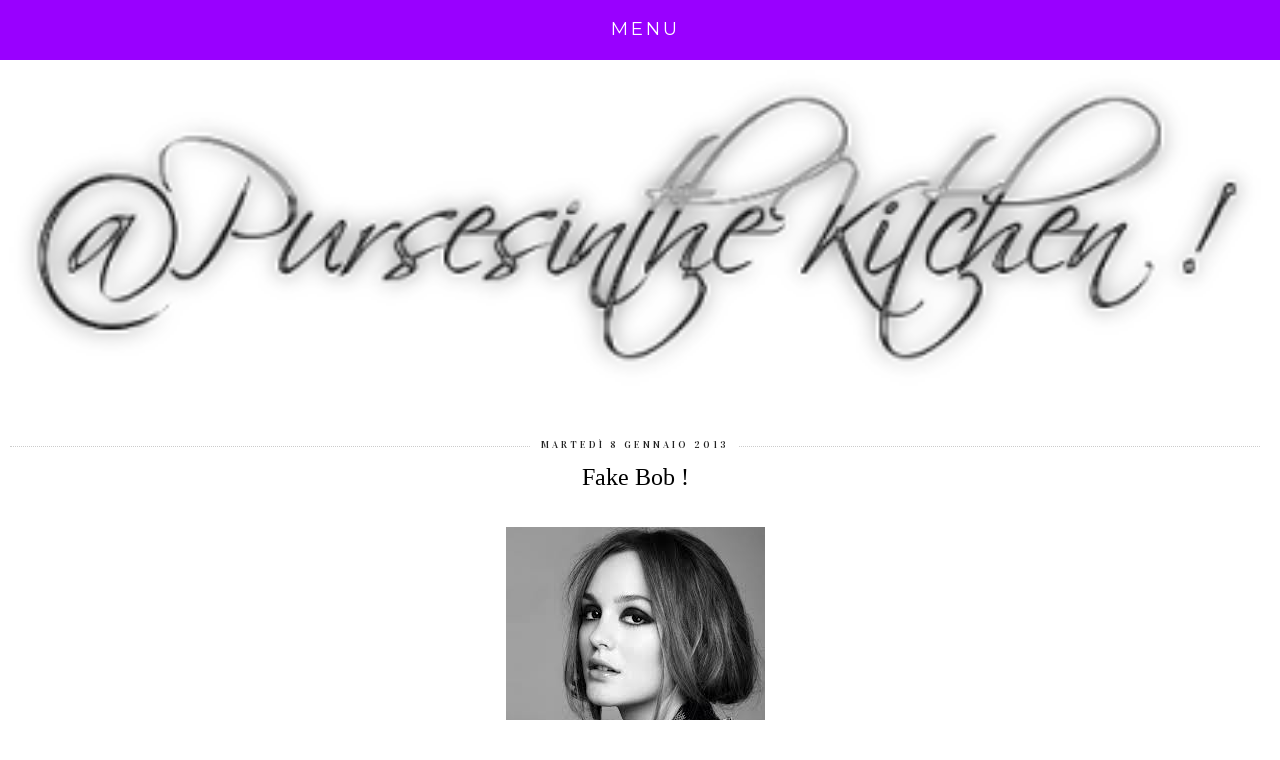

--- FILE ---
content_type: text/html; charset=UTF-8
request_url: https://www.pursesinthekitchen.com/2013/01/fake-bob.html?m=1
body_size: 34131
content:
<!DOCTYPE html>
<html class='v2' dir='ltr' xmlns='http://www.w3.org/1999/xhtml' xmlns:b='http://www.google.com/2005/gml/b' xmlns:data='http://www.google.com/2005/gml/data' xmlns:expr='http://www.google.com/2005/gml/expr' xmlns:og='http://ogp.me/ns#'>
<head>
<link href='https://www.blogger.com/static/v1/widgets/3772415480-widget_css_mobile_2_bundle.css' rel='stylesheet' type='text/css'/>
<meta content='width=device-width,initial-scale=1.0,minimum-scale=1.0,maximum-scale=1.0' name='viewport'/>
<meta content='aHR0cDovL3d3dy5wdXJzZXNpbnRoZWtpdGNoZW4uY29t' name='publisuites-verify-code'/>
<meta content='text/html; charset=UTF-8' http-equiv='Content-Type'/>
<meta content='blogger' name='generator'/>
<link href='https://www.pursesinthekitchen.com/favicon.ico' rel='icon' type='image/x-icon'/>
<link href='https://www.pursesinthekitchen.com/2013/01/fake-bob.html' rel='canonical'/>
<link rel="alternate" type="application/atom+xml" title="PursesintheKitchen  - Atom" href="https://www.pursesinthekitchen.com/feeds/posts/default" />
<link rel="alternate" type="application/rss+xml" title="PursesintheKitchen  - RSS" href="https://www.pursesinthekitchen.com/feeds/posts/default?alt=rss" />
<link rel="service.post" type="application/atom+xml" title="PursesintheKitchen  - Atom" href="https://www.blogger.com/feeds/8767351736288170043/posts/default" />

<link rel="alternate" type="application/atom+xml" title="PursesintheKitchen  - Atom" href="https://www.pursesinthekitchen.com/feeds/7003971153096629108/comments/default" />
<!--Can't find substitution for tag [blog.ieCssRetrofitLinks]-->
<link href='https://blogger.googleusercontent.com/img/b/R29vZ2xl/AVvXsEhhT-xlHd3ZOGqt54lkWivx0l7My-yXejEG1lfUqE25C2j_IKDag9E42UXzlc1nMwejqTZjs-UkUyWRqbz1oT1c7FhIm92gygOok69QzSRTaDckS0bdKoUPdhBbHg59xA60TjNodpN10x2v/s1600/images+(9).jpg' rel='image_src'/>
<meta content='https://www.pursesinthekitchen.com/2013/01/fake-bob.html' property='og:url'/>
<meta content='Fake Bob !' property='og:title'/>
<meta content='Blog che parla di vita, di storie d&#39;amore, di  moda, food, sport , lifestyle ma anche mamme e bambini.
Un nuovo concept di comunicazione vi aspetta' property='og:description'/>
<meta content='https://blogger.googleusercontent.com/img/b/R29vZ2xl/AVvXsEhhT-xlHd3ZOGqt54lkWivx0l7My-yXejEG1lfUqE25C2j_IKDag9E42UXzlc1nMwejqTZjs-UkUyWRqbz1oT1c7FhIm92gygOok69QzSRTaDckS0bdKoUPdhBbHg59xA60TjNodpN10x2v/w1200-h630-p-k-no-nu/images+(9).jpg' property='og:image'/>
<title>Fake Bob ! | PursesintheKitchen </title>
<meta content='text/html; charset=UTF-8' http-equiv='Content-Type'/>
<meta content='blogger' name='generator'/>
<link href='https://www.pursesinthekitchen.com/favicon.ico' rel='icon' type='image/x-icon'/>
<link href='https://www.pursesinthekitchen.com/2013/01/fake-bob.html' rel='canonical'/>
<link rel="alternate" type="application/atom+xml" title="PursesintheKitchen  - Atom" href="https://www.pursesinthekitchen.com/feeds/posts/default" />
<link rel="alternate" type="application/rss+xml" title="PursesintheKitchen  - RSS" href="https://www.pursesinthekitchen.com/feeds/posts/default?alt=rss" />
<link rel="service.post" type="application/atom+xml" title="PursesintheKitchen  - Atom" href="https://www.blogger.com/feeds/8767351736288170043/posts/default" />

<link rel="alternate" type="application/atom+xml" title="PursesintheKitchen  - Atom" href="https://www.pursesinthekitchen.com/feeds/7003971153096629108/comments/default" />
<!--Can't find substitution for tag [blog.ieCssRetrofitLinks]-->
<link href='https://blogger.googleusercontent.com/img/b/R29vZ2xl/AVvXsEhhT-xlHd3ZOGqt54lkWivx0l7My-yXejEG1lfUqE25C2j_IKDag9E42UXzlc1nMwejqTZjs-UkUyWRqbz1oT1c7FhIm92gygOok69QzSRTaDckS0bdKoUPdhBbHg59xA60TjNodpN10x2v/s1600/images+(9).jpg' rel='image_src'/>
<meta content='https://www.pursesinthekitchen.com/2013/01/fake-bob.html' property='og:url'/>
<meta content='Fake Bob !' property='og:title'/>
<meta content='Blog che parla di vita, di storie d&#39;amore, di  moda, food, sport , lifestyle ma anche mamme e bambini.
Un nuovo concept di comunicazione vi aspetta' property='og:description'/>
<meta content='https://blogger.googleusercontent.com/img/b/R29vZ2xl/AVvXsEhhT-xlHd3ZOGqt54lkWivx0l7My-yXejEG1lfUqE25C2j_IKDag9E42UXzlc1nMwejqTZjs-UkUyWRqbz1oT1c7FhIm92gygOok69QzSRTaDckS0bdKoUPdhBbHg59xA60TjNodpN10x2v/w1200-h630-p-k-no-nu/images+(9).jpg' property='og:image'/>
<title>
Fake Bob ! | PursesintheKitchen 
</title>
<meta content='PursesintheKitchen : Fake Bob !' property='og:title'/>
<meta content='https://www.pursesinthekitchen.com/2013/01/fake-bob.html' property='og:url'/>
<meta content='https://blogger.googleusercontent.com/img/b/R29vZ2xl/AVvXsEhhT-xlHd3ZOGqt54lkWivx0l7My-yXejEG1lfUqE25C2j_IKDag9E42UXzlc1nMwejqTZjs-UkUyWRqbz1oT1c7FhIm92gygOok69QzSRTaDckS0bdKoUPdhBbHg59xA60TjNodpN10x2v/s1600/images+(9).jpg' property='og:image'/>
<meta content='article' property='og:type'/>
<meta content='PursesintheKitchen ' property='og:site_name'/>
<link href="//fonts.googleapis.com/css?family=Vidaloka%7CMontserrat" rel="stylesheet" type="text/css">
<style id='page-skin-1' type='text/css'><!--
/*
-----------------------------------------------
Name: Venture
Designer: pipdig Ltd
URL: www.pipdig.co
License: Copyright 2015. All rights reserved.
*** Some of the assets in this template are tracked. ***
*** Any reproduction, copying or reselling of this template is not permitted. ***
-----------------------------------------------
<Group description="Page Text" selector="">
<Variable name="body.font" description="Font" type="font" default="13px Georgia"/>
<Variable name="body.text.color" description="Text Color" type="color" default="#000000"/>
<Variable name="body.link.color" description="Link Color" type="color" default="#d1bc61"/>
<Variable name="body.link.color.hover" description="Link Hover Color" type="color" default="#333333"/>
</Group>
<Group description="Template Colors" selector="">
<Variable name="body.background.color" description="Outer Background Color" type="color" default="#ffffff"/>
</Group>
<Group description="Navbar" selector="">
<Variable name="navbar.font" description="Navbar Font" type="font" default="12px Montserrat" />
<Variable name="navbar.text.color" description="Navbar Text Color" type="color" default="#ffffff" />
<Variable name="navbar.text.color.hover" description="Navbar Text Hover Color" type="color" default="#d1bc61" />
<Variable name="navbar.background.color" description="Navbar Background Color" type="color" default="#000000" />
<Variable name="navbar.border.color" description="Navbar Border Color" type="color" default="#cccccc" />
</Group>
<Group description="Blog Header" selector="">
<Variable name="header.text.font" description="Header Font" type="font" default="64px Vidaloka" />
<Variable name="header.text.color" description="Header Color" type="color" default="#000000" />
<Variable name="tagline.font" description="Tagline Font" type="font" default="15px Vidaloka" />
<Variable name="tagline.color" description="Tagline Color" type="color" default="#555555" />
</Group>
<Group description="Post Titles" selector="">
<Variable name="post.title.font" description="Font" type="font" default="32px MillingtonDuoItalic"/>
<Variable name="post.title.color" description="Color" type="color" default="#000000" />
<Variable name="post.title.color.hover" description="Hover Color" type="color" default="#d1bc61" />
</Group>
<Group description="Date Header" selector="">
<Variable name="date.header.font" description="Font" type="font" default="10px Vidaloka"/>
<Variable name="date.header.color" description="Text Color" type="color" default="#222222"/>
</Group>
<Group description="Sidebar Titles" selector="">
<Variable name="widget.title.font" description="Title Font" type="font" default="11px Montserrat"/>
<Variable name="widget.title.text.color" description="Title Color" type="color" default="#ffffff"/>
<Variable name="widget.background.color" description="Background Color for sidebar titles etc" type="color" default="#000000"/>
</Group>
<Group description="Social Icons" selector="">
<Variable name="socialz.color" description="Social Icon Color" type="color" default="#000000"/>
<Variable name="socialz.color.hover" description="Social Icon Hover Color" type="color" default="#d1bc61"/>
</Group>
*/
@font-face{font-family:'MillingtonDuo';src:url("https://dl.dropboxusercontent.com/u/904435/erXi3ifgHAbja4HnnU8eraSANQasf843a/adfgadienvlakjvnklsdjfnalsdfnkwfnkasdvnsodfbn/adfgadienvlakjvnklsdjfnalsdfnkwfnkasdvnsodfbn_light.eot");src:url("https://dl.dropboxusercontent.com/u/904435/erXi3ifgHAbja4HnnU8eraSANQasf843a/adfgadienvlakjvnklsdjfnalsdfnkwfnkasdvnsodfbn/adfgadienvlakjvnklsdjfnalsdfnkwfnkasdvnsodfbn_light.eot?#iefix") format("embedded-opentype"),url("https://dl.dropboxusercontent.com/u/904435/erXi3ifgHAbja4HnnU8eraSANQasf843a/sdfb4moa/adfgadienvlakjvnklsdjfnalsdfnkwfnkasdvnsodfbn_light.woff") format("woff"),url("https://dl.dropboxusercontent.com/u/904435/erXi3ifgHAbja4HnnU8eraSANQasf843a/adfgadienvlakjvnklsdjfnalsdfnkwfnkasdvnsodfbn/adfgadienvlakjvnklsdjfnalsdfnkwfnkasdvnsodfbn_light.ttf") format("truetype"),url("https://dl.dropboxusercontent.com/u/904435/erXi3ifgHAbja4HnnU8eraSANQasf843a/adfgadienvlakjvnklsdjfnalsdfnkwfnkasdvnsodfbn/adfgadienvlakjvnklsdjfnalsdfnkwfnkasdvnsodfbn_light.svg#MillingtonDuo") format("svg");font-weight:normal;font-style:normal}@font-face{font-family:'MillingtonDuoItalic';src:url("https://dl.dropboxusercontent.com/u/904435/erXi3ifgHAbja4HnnU8eraSANQasf843a/adfgadienvlakjvnklsdjfnalsdfnkwfnkasdvnsodfbn/adfgadienvlakjvnklsdjfnalsdfnkwfnkasdvnsodfbn_italic.eot");src:url("https://dl.dropboxusercontent.com/u/904435/erXi3ifgHAbja4HnnU8eraSANQasf843a/adfgadienvlakjvnklsdjfnalsdfnkwfnkasdvnsodfbn/adfgadienvlakjvnklsdjfnalsdfnkwfnkasdvnsodfbn_italic.eot?#iefix") format("embedded-opentype"),url("https://dl.dropboxusercontent.com/u/904435/erXi3ifgHAbja4HnnU8eraSANQasf843a/adfgadienvlakjvnklsdjfnalsdfnkwfnkasdvnsodfbn/adfgadienvlakjvnklsdjfnalsdfnkwfnkasdvnsodfbn_italic.woff") format("woff"),url("https://dl.dropboxusercontent.com/u/904435/erXi3ifgHAbja4HnnU8eraSANQasf843a/adfgadienvlakjvnklsdjfnalsdfnkwfnkasdvnsodfbn/adfgadienvlakjvnklsdjfnalsdfnkwfnkasdvnsodfbn_italic.ttf") format("truetype"),url("https://dl.dropboxusercontent.com/u/904435/erXi3ifgHAbja4HnnU8eraSANQasf843a/adfgadienvlakjvnklsdjfnalsdfnkwfnkasdvnsodfbn/adfgadienvlakjvnklsdjfnalsdfnkwfnkasdvnsodfbn_italic.svg#MillingtonDuoItalic") format("svg");font-weight:normal;font-style:normal}
html{overflow-x:hidden}
body, .body-fauxcolumn-outer {
background: #ffffff;
font: 13px Georgia;
color: #000000;
padding: 0;
}
html body .region-inner {
min-width: 0;
max-width: 100%;
width: auto;
}
a:link {
text-decoration:none;
color: #000;
transition: all 0.25s ease-out; -o-transition: all 0.25s ease-out; -moz-transition: all 0.25s ease-out; -webkit-transition: all 0.25s ease-out;
max-width:100%;
}
a:visited {
text-decoration:none;
color: #000;
}
a:hover {
text-decoration:none;
color: #aaa;
}
.post-body a {
color: #d1bc61;
margin:0 !important;
transition: all 0.25s ease-out; -o-transition: all 0.25s ease-out; -moz-transition: all 0.25s ease-out; -webkit-transition: all 0.25s ease-out;
}
.post-body a:hover {
color: #333333;
}
.navbar,.Attribution{display:none;}
.body-fauxcolumn-outer .fauxcolumn-inner {
background: transparent none repeat scroll top left;
_background-image: none;
}
.body-fauxcolumn-outer .cap-top {
position: absolute;
z-index: 1;
height: 400px;
width: 100%;
}
.body-fauxcolumn-outer .cap-top .cap-left {
width: 100%;
background: transparent none repeat-x scroll top left;
_background-image: none;
}
.content-outer {
margin-bottom: 1px;
}
.content-inner {
background-color: #fff;
padding: 0 10px 10px 10px;
}
#crosscol.section{margin:0;}
#Image99{margin-bottom:0;}
.socialz {text-align:center}
.socialz a {color: #000000; margin: 0 7px; font-size: 24px;-webkit-transition: all 0.25s ease-out; -moz-transition: all 0.25s ease-out; -ms-transition: all 0.25s ease-out; -o-transition: all 0.25s ease-out;transition: all 0.25s ease-out;}
.socialz a:hover {color: #d1bc61;}
.socialz .fa {transition: all 0.25s ease-out; -o-transition: all 0.25s ease-out; -moz-transition: all 0.25s ease-out; -webkit-transition: all 0.25s ease-out;}
.socialz img {width:24px;height:24px;margin:2px 7px;padding:3px;-webkit-transition: all 0.25s ease-out; -moz-transition: all 0.25s ease-out; -ms-transition: all 0.25s ease-out; -o-transition: all 0.25s ease-out;transition: all 0.25s ease-out;}
.socialz img:hover {opacity:.3}
.socialz-top {
margin-left: 40px !important;
}
.socialz-top a {
display: inline-block;
color: #ffffff;
padding: 14px 5px;
}
.socialz-top a:hover {
color: #00ffff;
}
.addthis_toolbox {font:11px Montserrat;font-size: 14px,sans-serif;letter-spacing:1px;margin-top:23px;color:#000;text-align:center;text-transform:uppercase;}
.addthis_toolbox .fa{color:#000000;font-size:18px;margin-left:8px;transition: all 0.2s ease-out; -o-transition: all 0.2s ease-out; -moz-transition: all 0.2s ease-out; -webkit-transition: all 0.2s ease-out;}
.addthis_toolbox .fa:hover{color:#d1bc61}
.post-share-buttons.goog-inline-block {display: none;}
.sidebar h2, .foot .title, .BlogArchive h2 {
font: 11px Montserrat;
color: #3724e3;
background: #d9d2e9;
letter-spacing: 3px;
text-align: center;
text-transform: uppercase;
padding:5px 0;
margin-bottom:15px;
}
.sidebar h2:after, .foot .title:after, .BlogArchive h2:after {
border-left: 5px solid transparent;
border-right: 5px solid transparent;
border-top: 5px solid #d9d2e9;
bottom: -5px;
content: "";
display: block;
height: 0;
left: 50%;
margin-left: -5px;
position: absolute;
width: 0;
}
.status-msg-wrap{margin: 30px auto !important;font-size:100%;}
.status-msg-body{font:10px arial, sans-serif;text-transform:uppercase;letter-spacing:1px;color:#666;}
.status-msg-border{border:1px solid #fff; opacity:0.25;}
.status-msg-bg{background-color:#fff}
h1, h2, h3 {font:32px MillingtonDuoItalic,serif;letter-spacing:0;text-transform:none;font-weight: 400 !important;}
h2{font-size: 25px}
h3{font-size: 23px}
.jump-link {
margin: 30px auto;
text-align:center;
}
.more, .jump-link > a {
font: 11px Montserrat; font-size:12px;
border: 2px solid #eee;
display: inline-block;
padding: 12px 40px;
text-align: center;
text-decoration: none !important;
text-transform: uppercase;
letter-spacing:3px;
}
.more:hover, .jump-link > a:hover{
background: #111;
border-color: #111;
color: #fff;
}
.post_here_link {display:none;}
.linkwithin_outer {
display: none;
}
#git_title > span, #git_title_bar span {font:32px MillingtonDuoItalic;font-size:20px;letter-spacing: 0;font-weight:400 !important}
#git_wrapper_0, #git_wrapper_1, #git_wrapper_2, #git_wrapper_3, #git_wrapper_4, #git_wrapper_5, #git_wrapper_6, #git_wrapper_7, #git_wrapper_8, #git_wrapper_29, #git_wrapper_10, #git_wrapper_11, #git_wrapper_12 {
border:none !important;
}
.gslide_img {padding:0 !important;border:none !important;}
.gslide{transition: all 0.25s ease-out; -o-transition: all 0.25s ease-out; -moz-transition: all 0.25s ease-out; -webkit-transition: all 0.25s ease-out;}
.gslide:hover{opacity:.7}
/* Header
----------------------------------------------- */
#header-inner {
padding: 75px 4px 20px;
}
.Header h1 {
font: 64px Vidaloka;
color: #000000;
text-align:center;
letter-spacing:5px;
margin: 0 auto;
text-transform: uppercase;
}
#Header1_headerimg{margin:15px auto 35px;}
.Header h1 a {
color: #000000;
}
.Header .description {
font: 15px Vidaloka;
text-transform:uppercase;
letter-spacing:2px;
color: #555555;
text-align:center;
margin: 5px auto;
}
.header-inner .Header .titlewrapper {
padding: 0 0 10px;
}
.header-inner .Header .descriptionwrapper {
padding: 0 0;
display:none;
}
/* Tabs
----------------------------------------------- */
.slicknav_menu{display:none;}
.slicknav_menu{background:#9900ff;}
.slicknav_menu .slicknav_menutxt {font: 11px Montserrat;font-size: 18px;}
.slicknav_nav {font: 11px Montserrat;font-size: 12px;}
.slicknav_nav a, .slicknav_nav, .slicknav_menu .slicknav_menutxt{color: #ffffff;}
.slicknav_menu .slicknav_icon-bar{background-color: #ffffff;}
.tabs .widget ul, .tabs .widget ul {overflow:visible;}
nav {
margin: 0 auto;
text-align: center;
line-height:.8em;
height:38px;
background: #9900ff;
border-bottom: 3px solid #cccccc;
width:100%;
opacity:.95;
z-index:800;
}
.navdiv{
font: 12px Montserrat; font-size:11px;
width: 100%;
text-transform: uppercase;
letter-spacing: 2px;
position: fixed;
top: 0;
left: 0;
z-index: 9;
}
.navdiv a{
color: #ffffff;
transition: all 0.25s ease-out; -o-transition: all 0.25s ease-out; -moz-transition: all 0.25s ease-out; -webkit-transition: all 0.25s ease-out;
}
.dropdown {
line-height: 1em !important;
}
nav ul ul {
position: absolute;
float: left;
left: 0;
opacity:0;
visibility: hidden;
z-index: 1;
-webkit-transition: all .5s ease;
-moz-transition: all .5s ease;
-ms-transition: all .5s ease;
-o-transition: all .5s ease;
transition: all .5s ease;
}
nav ul li:hover ul {
opacity: 1;
visibility: visible;
}
nav ul {
list-style: none;
position: relative;
display: inline-table;
margin:0;
padding:0;
line-height:1.4em;
}
nav ul:after {
content: ""; clear: both; display: block;
}
nav ul li {
float: left;
z-index:5000;
position: relative;
}
nav ul a:hover {
color: #00ffff;
}
nav ul li a {
display: block;
padding: 14px 18px;
color: #ffffff;
text-decoration: none;
}
nav ul ul {
padding: 0;
position: absolute;
top: 96%;
}
nav ul ul li {
float: none !important;
position: relative;
}
nav ul ul li a {
padding: 14px 21px;
color: #ffffff;
background: #9900ff;
opacity:.95;
}
nav ul ul li a:hover {
color: #00ffff;
}
nav ul ul ul {
position: absolute;
left: 100%;
top:0;
}
.search-top {
margin-left:25px !important;
}
.navdiv .search-form {
background: transparent;
margin-top: 3px;
}
.navdiv #searchform fieldset {
background: transparent;
border:1px solid transparent;
width: 80px;
transition: all 0.6s ease-out; -o-transition: all 0.6s ease-out; -moz-transition: all 0.6s ease-out; -webkit-transition: all 0.6s ease-out;
}
.navdiv #searchform fieldset:hover{
background: #9900ff;
width: 170px;
border-color: #9900ff;
opacity: 1;
}
.navdiv #s {
background: transparent; background:url([data-uri]) no-repeat scroll right 2px / 12px auto transparent;border:0;color:#eee;float:left;margin:2px 5%;padding:0 10% 0 0;width:80%;font: 13px Georgia;
}
.AdSense{overflow:hidden}
#PopularPosts123{display:inline-block;margin:20px 1% 0 0;width:49%;}
#PopularPosts123 li{height:140px;width:49%;display:inline-block;overflow:hidden;padding:0 0 15px;}
.tabs-inner{padding:0}
#PopularPosts123 li:nth-child(odd) {
margin:0 1% 0 0;
}
#PopularPosts123 li:nth-child(even) {
margin:0 0 0 1%;
}
#crosscol-overflow{padding:0 5px}
#PopularPosts123 .item-title a {
background: rgba(0, 0, 0, 0.75);
bottom: 40px;
color: #fff;
font-size: 10px;
padding: 6px 5px;
position: relative;
text-align: center;
overflow: hidden;
white-space: nowrap;
display: block;
margin: 0 auto;
height: 14px;
text-overflow: ellipsis;
}
#PopularPosts123 .item-title a{color:#fff}
#PopularPosts123 .quickedit{display:none}
#HTML491{display:inline-block;margin:20px 0 0 1%;width:49%;height:320px;}
#HTML491 h2 {display:inline}
#HTML491 h2 span, #PopularPosts123 h2 span {
background: none repeat scroll 0 0 #fff;
padding: 0 15px;
position: relative;
top: -8px;
}
#HTML491 h2, #PopularPosts123 h2  {
background: #d9d2e9;
display: block;
font-size: 13px;
height: 1px;
text-align: center;
width: 100%;
margin-bottom:20px;
}
#slide-container {
height: 300px;
position: relative;
width: 100%;
overflow:hidden;
}
#slider {
height: 300px;
width: 100%;
overflow: hidden;
}
#slide-container img {
height: auto;
width: 100%;
}
.slide-desc {
background: rgba(0, 0, 0, 0.75);
color: #fff;
padding: 0 7px 10px 7px;
position: absolute;
text-align: center;
left:0;
bottom: 20px;
width:98%;
z-index: 8;
}
.slide-desc h2 {
font:32px MillingtonDuoItalic;
display: block;
text-transform: none;
color:#fff;
letter-spacing:0;
background:none !important;
font-size: 22px !important;
height: auto  !important;
}
.crosscol .widget-content {
position: relative;
}
#slider ul, #slider li,
#slider2 ul, #slider2 li {
margin: 0;
padding: 0;
list-style: none;
}
#slider2 {
margin-top: 1em;
}
#slider li, #slider2 li {
width: 100%;
height: auto;
overflow: hidden;
}
.cycle-prev, .cycle-next { position: absolute; top: 0; width: 11%; opacity: 0.14; filter: alpha(opacity=14); z-index: 800; height: 100%; cursor: pointer; }
.cycle-prev { left: 0;  background: url([data-uri]) 50% 50% no-repeat;}
.cycle-next { right: 0; background: url([data-uri]) 50% 50% no-repeat;}
.cycle-prev:hover, .cycle-next:hover { opacity: 0.9; filter: alpha(opacity=90) }
.cycle-slideshow {z-index: 0;}
#pipdigem {
width: 100%;
display: block;
margin: 0px;
padding: 0px;
line-height: 0px;
}
#pipdigem img {
height: auto;
width: 100%;
}
#pipdigem a {
padding: 0px;
margin: 0px;
display: inline-block;
position:relative;
}
#pipdigem li {
width: 12.5%;
display: inline-block;
margin: 0px !important;
padding: 0px !important;
}
#pipdigem .insta-likes {
width: 100%;
height: 100%;
margin-top: -100%;
opacity: 0;
text-align: center;
letter-spacing: 1px;
background: rgba(0, 0, 0, 0.3);
position: absolute;
text-shadow: 2px 2px 8px #000;
font: normal 400 10px Montserrat, sans-serif;
color: #fff;
line-height: normal;
transition: all 0.35s ease-out; -o-transition: all 0.35s ease-out; -moz-transition: all 0.35s ease-out; -webkit-transition: all 0.35s ease-out;
}
#pipdigem a:hover .insta-likes {
opacity:1;
}
/* Columns
----------------------------------------------- */
.main-outer {
border-top: 0 solid transparent;
}
.fauxcolumn-left-outer .fauxcolumn-inner {
border-right: 1px solid transparent;
}
.fauxcolumn-right-outer .fauxcolumn-inner {
border-left: 0px solid transparent;
}
.sidebar {
margin:0 0 0 20px;
text-align:center;
}
/* Headings
----------------------------------------------- */
h2 {
margin: 0 0 1em 0;
color: #000;
}
/* Widgets
----------------------------------------------- */
.widget {
margin: 25px 0;
}
.widget .zippy {
color: #cecece;
}
.widget ul {
padding:0;
}
.widget .popular-posts ul {
list-style: none;
padding:0;
}
.PopularPosts .item-thumbnail {float:none;margin:0;}
.PopularPosts .item-title {
font: 64px Vidaloka;
font-size: 12px;
letter-spacing: 1px;
padding-bottom: 0.2em;
text-transform: uppercase;
}
.PopularPosts img{width:100%;height:auto;transition: all 0.25s ease-out; -o-transition: all 0.25s ease-out; -moz-transition: all 0.25s ease-out; -webkit-transition: all 0.25s ease-out;}
.PopularPosts img:hover{opacity:.84;}
.popular-posts .item-snippet {display: none;}
.widget.Stats {
text-align: center;
}
.widget img {
max-width: 100%;
height:auto;
}
.sidebar li {list-style:none;}
.rssBody ul {
list-style: none;
}
.rssBody a:hover{
opacity:.7;
}
.rssBody li {
border-top: none !important;
color: transparent;
float: left;
height: 120px;
overflow: hidden;
padding: 5px;
position: relative;
width: 45%;
z-index: 1;
}
.rssRow {
padding: 3px;
}
.rssRow.even {
float: right;
}
.rssRow h4 {
display: none;
}
.rssRow div {
color: #666;
margin: 0.2em 0 0.4em 0;
}
/* Posts
----------------------------------------------- */
h2.date-header {
font: 10px Vidaloka;
color: #222222;
height:1px;
letter-spacing: 2px;
margin: 0 !important;
text-align:center;
background:#d9d2e9;
}
.date-header span {
background-color: #fff;
padding: 0 15px;
position: relative;
top: -5px;
letter-spacing:3px;
text-transform:uppercase;
}
.status-msg-wrap{margin:0 auto 30px !important;font-size:100%;}
.main-inner {
padding-top: 45px;
padding-bottom: 65px;
}
.main-inner .column-center-inner {
padding: 0 0;
}
.main-inner .column-center-inner .section {
margin: 0 1em;
}
.post {
margin: 0 0 55px 0;
}
.comments h4 {
font: 32px MillingtonDuoItalic;
color:#000000;
text-transform:none;
letter-spacing:0;
margin: .5em 0 0;
font-size: 140%;
}
h3.post-title{
font: 32px MillingtonDuoItalic;
color:#000000;
margin: .75em 0 0;
text-align:center;
text-transform:none;
letter-spacing:0;
}
.post-title a{
text-decoration:none;
color:#000000;
}
.post-title a:hover {
color:#d1bc61;
}
.post-body {
font-size: 110%;
line-height: 1.6;
position: relative;
text-align:justify;
}
.post-body img{max-width:100%;height:auto;padding:0 !important;margin:0;}
.post-body img, .post-body .tr-caption-container, .Profile img, .Image img,
.BlogList .item-thumbnail img {
padding: 0;
}
.post-body img, .post-body .tr-caption-container {
padding: 5px;
}
.post-body .tr-caption-container {
color: #333333;
}
.post-body .tr-caption-container img {
padding: 0;
background: transparent;
border: none;
width:100%;
}
.post-header {
margin: 0 0 1em;
line-height: 1.6;
font-size: 90%;
}
.post-footer {
margin: 20px auto 0;
font: 11px Montserrat; font-size:10px;
text-transform:uppercase;
letter-spacing: 1px;
text-align:center;
line-height: 1.9;
}
.post-labels {
margin-top: 5px;
}
#comments .comment-author {
padding-top: 1.5em;
border-top: 1px solid transparent;
background-position: 0 1.5em;
}
#comments .comment-author:first-child {
padding-top: 0;
border-top: none;
}
.avatar-image-container {
margin: .2em 0 0;
border-radius:50%;
}
input.gsc-input {width:97% !important; padding:5px 6px !important; font:10px arial,sans-serif; text-transform:uppercase; letter-spacing:1px;transition: all 0.25s ease-out; -o-transition: all 0.25s ease-out; -moz-transition: all 0.25s ease-out; -webkit-transition: all 0.25s ease-out;}
input.gsc-input:focus{border-color:#f3f3f3;}
input.gsc-search-button {padding: 4px; font:10px arial,sans-serif; text-transform:uppercase; letter-spacing:1px; border:1px solid #111; background: #111; color:#fff; cursor: pointer;}
.follow-by-email-submit{border:1px solid #111 !important; background:#111 !important; color:#fff !important; border-radius: 0 !important;text-transform:uppercase; font:10px montserrat,sans-serif !important; letter-spacing:1px;width:66px !important;}
.follow-by-email-address{border:1px solid #ddd !important;transition: all 0.25s ease-out; -o-transition: all 0.25s ease-out; -moz-transition: all 0.25s ease-out; -webkit-transition: all 0.25s ease-out;}
.follow-by-email-address:focus{border-color:#f3f3f3;}
/* Comments
----------------------------------------------- */
.comments .comments-content .icon.blog-author {
background-repeat: no-repeat;
background-image: url([data-uri]);
background-size: 16px 16px;
}
.comments .comments-content .loadmore a {
border-top: 1px dotted #ccc;
border-bottom: 1px dotted #ccc;
}
.comments .comment-thread.inline-thread {
background-color: #fff;
}
.comments .continue {
border-top: 1px dotted #ddd;
}
/* Accents
---------------------------------------------- */
.section-columns td.columns-cell {
border-left: 0px solid transparent;
}
.blog-pager-older-link, .home-link,
.blog-pager-newer-link {
background-color: #fff;
padding: 5px;
}
#blog-pager a{font: 10px Vidaloka;font-size: 18px;;color:#000;text-transform:uppercase;letter-spacing:2px;-webkit-transition: all 0.25s ease-out; -moz-transition: all 0.25s ease-out; -ms-transition: all 0.25s ease-out; -o-transition: all 0.25s ease-out;transition: all 0.25s ease-out;}
#blog-pager a:hover{opacity:.4;}
.blog-pager-newer-link {
background: url([data-uri]) no-repeat scroll left center #fff;
padding-left: 25px;
}
.blog-pager-older-link {
background: url([data-uri]) no-repeat scroll right center #fff;
padding-right: 25px;
}
.blog-feeds,.post-feeds {
font: 10px Vidaloka;
font-size: 10px;
letter-spacing: 2px;
text-transform: uppercase;
margin-top:45px;
}
#searchform fieldset{margin:0;padding:5px 0;background:#fff;border:1px solid #e7e7e7;color:#666;}
#searchform fieldset:hover{border-color:#bbb}
#s{background:transparent;background:url([data-uri]) no-repeat scroll right 2px / 12px auto transparent;border:0;color:#555;float:left;margin:2px 5%;padding:0 10% 0 0;width:80%}
#back-top{
color: #d1bc61;
background: transparent;
line-height: 100%;
display: inline-block;
position: fixed;
right: 35px;
bottom: 65px;
z-index: 10002;
}
#back-top .fa {font-size: 30px;}
#back-top a,#back-top a:hover,#back-top a:focus{padding:5px;display:block;}
#back-top a:hover,#back-top a:focus{color:#d1bc61}
.credit{position:relative;bottom:0;background:#000;padding:12px 0;width:100%;text-align:center;color:#fff;font:10px Montserrat,arial,sans-serif;letter-spacing: 2px;text-transform:uppercase}
.credit a{color:#fff;text-decoration:none;}
.credit a:hover{color:#d1bc61;text-decoration:none;}
body.mobile  {background:#fff;}
.mobile .body-fauxcolumn-outer {background: transparent none repeat scroll top left;}
.mobile .body-fauxcolumn-outer .cap-top {background-size: 100% auto;}
.mobile .Header h1 {font-size:40px;margin:35px 5px 0;letter-spacing: 4px;}
body.mobile .AdSense {margin: 0 -0;}
.mobile .tabs-inner .widget ul {margin-left: 0;margin-right: 0;}
.mobile .post {margin: 0;}
.mobile .main-inner .column-center-inner .section {margin: 0;}
.mobile-date-outer{border:0}
html .main-inner .date-outer{margin-bottom:25px}
.mobile .date-header{background:none;text-align:center;border-top:1px dotted #ccc;}
.mobile .date-header span {padding: 0.1em 10px;margin: 0 -10px;font:10px Vidaloka;letter-spacing:3px;color:#222222;background:#fff;position:relative;top:-8px;}
.mobile h3.post-title {margin: 15px auto 0;}
.mobile #header-inner {padding-top:0;}
.mobile-index-title {font: 10px Vidaloka;font-size: 16px;,serif;text-transform:uppercase;letter-spacing:2px;color:#222;margin:0;width:92%;}
.mobile .blog-pager {background: transparent none no-repeat scroll top center;}
.mobile .footer-outer {border-top: none;}
.mobile .main-inner, .mobile .footer-inner {background-color: #fff;}
.mobile-index-contents {color: #333333;margin-right:0;}
.mobile-link-button {border-radius:0;}
.mobile-link-button a:link, .mobile-link-button a:visited {color: #fff;}
.mobile .mobile-navz .fa{font-size:30px;}
.mobile .blog-pager-older-link .fa, .mobile .blog-pager-newer-link .fa{font-size: 50px;}
.mobile .tabs-inner .section:first-child {border-top: none;}
.mobile .tabs-inner .PageList .widget-content {background-color: #eeeeee;color: #000000;border-top: 1px solid #dddddd;border-bottom: 1px solid #dddddd;}
.mobile .tabs-inner .PageList .widget-content .pagelist-arrow {border-left: 0px solid #dddddd;}
.mobile #blog-pager {padding-bottom: 30px!important}
.mobile #blog-pager a {font:11px Montserrat,serif;font-size:13px;color:#000;}
.mobile .blog-pager-newer-link {background: none;}
.mobile .blog-pager-older-link {background: none;}
.mobile .widget.PageList {display:none;}
.mobile .entry-title{text-align:center;}
.mobile-desktop-link {margin-top:25px;}
.mobile-desktop-link a {color:#000 !important;}
.mobile .topbar,.mobile #uds-searchControl {display:none;}
.mobile .navdiv {display:none;}
.mobile #Header1_headerimg {margin: 20px auto 20px;}
.mobile .PageList {display:inline;}
.mobile-index-thumbnail{float:none;}
.mobile-index-thumbnail img {width:100% !important;height:auto;}
.mobile .related-posts-widget {display:none;}
.mobile .description {display:none;}
.mobile .post-body{text-align:center}
.mobile #HTML100,.mobile #PageList1,.nav-menu {display:none;}
.mobile .slicknav_menu{display:block}
.mobile .addthis_toolbox{float:none}
.mobile .more{font-size:12px;padding:6px 0;margin:10px auto;top:0;display:block}
.mobile .comment-link {text-align: center;font-size:10px;text-transform:uppercase;}
.mobile .search-top, .mobile .socialz-top {display:none}
#pinterest-gallery {
overflow: auto;
width: 100%;
list-style: none;
}
#pinterest-gallery li {
float: left;
width: 48%;
height: 120px;
background-size: cover;
margin: 2px 1%;
padding: 0;
border: none;
transition: all 0.25s ease-out; -o-transition: all 0.25s ease-out; -moz-transition: all 0.25s ease-out; -webkit-transition: all 0.25s ease-out;
}
#pinterest-gallery li:hover {
opacity: .8;
}
#pinterest-gallery img { border: none; }
.pinterest-link {
display: block;
overflow: hidden;
text-indent: 100%;
height: 100%;
white-space: nowrap;
}
/* IE correction */
#pinterest-gallery li a {
color: transparent;
line-height: 1px;
font-size: 0px;
}

--></style>
<style id='template-skin-1' type='text/css'><!--
body {
min-width: 1270px;
}
.content-outer, .content-fauxcolumn-outer, .region-inner {
min-width: 1270px;
max-width: 1270px;
_width: 1270px;
}
.main-inner .columns {
padding-left: 0;
padding-right: 0;
}
.main-inner .fauxcolumn-center-outer {
left: 0;
right: 0;
/* IE6 does not respect left and right together */
_width: expression(this.parentNode.offsetWidth -
parseInt("0") -
parseInt("0") + 'px');
}
.main-inner .fauxcolumn-left-outer {
width: 0;
}
.main-inner .fauxcolumn-right-outer {
width: 0;
}
.main-inner .column-left-outer {
width: 0;
right: 100%;
margin-left: -0;
}
.main-inner .column-right-outer {
width: 0;
margin-right: -0;
}
#layout {
min-width: 0;
}
#layout .content-outer {
min-width: 0;
width: 800px;
}
#layout .region-inner {
min-width: 0;
width: auto;
}
body#layout .section h4 {display:none} /* Phil */
--></style>
<style>
.slicknav_btn { position: relative; display: block; vertical-align: middle; float: left; padding: 5px 0; line-height: 1.125em; cursor: pointer; width:100%;}
.slicknav_menu  .slicknav_menutxt { display: block; line-height: 1.188em; float: left; }
.slicknav_menu .slicknav_icon { float: left; margin: 0.188em 0 0 0.438em; }
.slicknav_menu .slicknav_no-text { margin: 0 }
.slicknav_menu .slicknav_icon-bar { display: block; width: 1.125em; height: 0.125em; }
.slicknav_btn .slicknav_icon-bar + .slicknav_icon-bar { margin-top: 0.188em }
.slicknav_nav { clear: both }
.slicknav_nav ul,
.slicknav_nav li { display: block }
.slicknav_nav .slicknav_arrow { font-size: 0.8em; margin: 0 0 0 0.4em; }
.slicknav_nav .slicknav_item { cursor: pointer; }
.slicknav_nav .slicknav_row { display: block; }
.slicknav_nav a { display: block }
.slicknav_nav .slicknav_item a,
.slicknav_nav .slicknav_parent-link a { display: inline }
.slicknav_menu:before,
.slicknav_menu:after { content: " "; display: table; }
.slicknav_menu:after { clear: both }
.slicknav_menu { *zoom: 1 }
.slicknav_nav ul, .slicknav_nav li{text-align:center}
.slicknav_menu{font-size:23px}.slicknav_btn{margin:5px 5px 6px;text-decoration:none}.slicknav_menu .slicknav_menutxt{text-align:center; letter-spacing:3px; float:none; display:inline-block; width:100%;}
.slicknav_menu .slicknav_icon-bar{display:none}.slicknav_menu{padding:5px;}.slicknav_nav{margin:0;padding:0;text-transform:uppercase;letter-spacing:2px}.slicknav_nav,.slicknav_nav ul{list-style:none;overflow:hidden}.slicknav_nav ul{padding:0;margin:0 0 0 20px}.slicknav_nav .slicknav_row{padding:5px 10px;margin:2px 5px}.slicknav_nav a{padding:5px 10px;margin:2px 5px;text-decoration:none;}.slicknav_nav .slicknav_item a,.slicknav_nav .slicknav_parent-link a{padding:0;margin:0}.slicknav_nav .slicknav_txtnode{margin-left:15px}
</style>
<style>#HTML491, #PopularPosts123{display:none}.main-inner{padding-top:20px;}.addthis_toolbox,.post-footer{text-align:left;}</style>
<script src='//ajax.googleapis.com/ajax/libs/jquery/1.8.2/jquery.min.js' type='text/javascript'></script>
<script src="//pipdigz.co.uk/js/jquery.menu.min.js" type="text/javascript"></script>
<script src='//cdnjs.cloudflare.com/ajax/libs/fitvids/1.1.0/jquery.fitvids.min.js' type='text/javascript'></script>
<link href='//netdna.bootstrapcdn.com/font-awesome/4.2.0/css/font-awesome.css' id='font-awesome-css' media='all' rel='stylesheet' type='text/css'/>
<script>var addthis_config = {"data_track_addressbar":false};</script>
<script src='//s7.addthis.com/js/300/addthis_widget.js#pubid=ra-511bbe8405a64ebd' type='text/javascript'></script>
<script type='text/javascript'>
        (function(i,s,o,g,r,a,m){i['GoogleAnalyticsObject']=r;i[r]=i[r]||function(){
        (i[r].q=i[r].q||[]).push(arguments)},i[r].l=1*new Date();a=s.createElement(o),
        m=s.getElementsByTagName(o)[0];a.async=1;a.src=g;m.parentNode.insertBefore(a,m)
        })(window,document,'script','https://www.google-analytics.com/analytics.js','ga');
        ga('create', 'UA-46299491-1', 'auto', 'blogger');
        ga('blogger.send', 'pageview');
      </script>
<script>var clementine = 'clementine';</script>
<link href='https://www.blogger.com/dyn-css/authorization.css?targetBlogID=8767351736288170043&amp;zx=8bbd2574-635d-4f49-a16e-22f46624b54a' media='none' onload='if(media!=&#39;all&#39;)media=&#39;all&#39;' rel='stylesheet'/><noscript><link href='https://www.blogger.com/dyn-css/authorization.css?targetBlogID=8767351736288170043&amp;zx=8bbd2574-635d-4f49-a16e-22f46624b54a' rel='stylesheet'/></noscript>
<meta name='google-adsense-platform-account' content='ca-host-pub-1556223355139109'/>
<meta name='google-adsense-platform-domain' content='blogspot.com'/>

<!-- data-ad-client=ca-pub-6975556038822217 -->

</head>
<body class='loading mobile'>
<div class='navbar section' id='navbar'><div class='widget Navbar' data-version='1' id='Navbar1'><script type="text/javascript">
    function setAttributeOnload(object, attribute, val) {
      if(window.addEventListener) {
        window.addEventListener('load',
          function(){ object[attribute] = val; }, false);
      } else {
        window.attachEvent('onload', function(){ object[attribute] = val; });
      }
    }
  </script>
<script type="text/javascript">
(function() {
var script = document.createElement('script');
script.type = 'text/javascript';
script.src = '//pagead2.googlesyndication.com/pagead/js/google_top_exp.js';
var head = document.getElementsByTagName('head')[0];
if (head) {
head.appendChild(script);
}})();
</script>
</div></div>
<div class='body-fauxcolumns'>
<div class='fauxcolumn-outer body-fauxcolumn-outer'>
<div class='cap-top'>
<div class='cap-left'></div>
<div class='cap-right'></div>
</div>
<div class='fauxborder-left'>
<div class='fauxborder-right'></div>
<div class='fauxcolumn-inner'>
</div>
</div>
<div class='cap-bottom'>
<div class='cap-left'></div>
<div class='cap-right'></div>
</div>
</div>
</div>
<div class='content'>
<div class='content-fauxcolumns'>
<div class='fauxcolumn-outer content-fauxcolumn-outer'>
<div class='cap-top'>
<div class='cap-left'></div>
<div class='cap-right'></div>
</div>
<div class='fauxborder-left'>
<div class='fauxborder-right'></div>
<div class='fauxcolumn-inner'>
</div>
</div>
<div class='cap-bottom'>
<div class='cap-left'></div>
<div class='cap-right'></div>
</div>
</div>
</div>
<div class='content-outer'>
<div class='content-cap-top cap-top'>
<div class='cap-left'></div>
<div class='cap-right'></div>
</div>
<div class='fauxborder-left content-fauxborder-left'>
<div class='fauxborder-right content-fauxborder-right'></div>
<div class='content-inner'>
<header>
<div class='header-outer'>
<div class='header-cap-top cap-top'>
<div class='cap-left'></div>
<div class='cap-right'></div>
</div>
<div class='fauxborder-left header-fauxborder-left'>
<div class='fauxborder-right header-fauxborder-right'></div>
<div class='region-inner header-inner'>
<div class='header no-items section' id='header'></div>
</div>
</div>
<div class='header-cap-bottom cap-bottom'>
<div class='cap-left'></div>
<div class='cap-right'></div>
</div>
</div>
</header>
<div class='tabs-outer'>
<div class='tabs-cap-top cap-top'>
<div class='cap-left'></div>
<div class='cap-right'></div>
</div>
<div class='fauxborder-left tabs-fauxborder-left'>
<div class='fauxborder-right tabs-fauxborder-right'></div>
<div class='region-inner tabs-inner'>
<div class='tabs section' id='crosscol'><div class='widget PageList' data-version='1' id='PageList1'>
<div class='navdiv'>
<nav>
<ul class='dropdown'>
<li><a href='https://www.pursesinthekitchen.com/?m=1'>Home page</a></li>
<li><a href='https://www.pursesinthekitchen.com/p/about.html?m=1'>&#8226; About &#8226;</a></li>
<li><a href='https://www.pursesinthekitchen.com/p/contact.html?m=1'>&#8226; Contact &#8226;</a></li>
<li><a href='https://www.pursesinthekitchen.com/p/press.html?m=1'>Press</a></li>
<li><a href='https://www.pursesinthekitchen.com/p/beauty-reporter.html?m=1'>&#8226; Beauty &#8226;</a></li>
<li><a href='https://www.pursesinthekitchen.com/p/travel-tips.html?m=1'>&#8226; Travel Tips &#8226;</a></li>
<li><a href='https://www.pursesinthekitchen.com/p/blog-page_4.html?m=1'>&#8226; Mondo Mamme e Bambini &#8226;</a></li>
<li><a href='https://www.pursesinthekitchen.com/p/blog-page.html?m=1'>&#8226; Cuciniamo insieme! &#8226;</a></li>
<li><a href='https://www.pursesinthekitchen.com/p/ricette-stellate-dai-grandi-ristoranti.html?m=1'>Ricette Stellate / Dai grandi ristoranti a casa vo...</a></li>
<li><a href='https://www.pursesinthekitchen.com/p/blog-page_22.html?m=1'>&#8226; Auto e Sport &#8226;</a></li>
<li><a href='https://www.pursesinthekitchen.com/p/blog-page_11.html?m=1'>&#8226; Ascoltami in radio &#8226;</a></li>
<li><a href='https://www.pursesinthekitchen.com/p/purse-of-week.html?m=1'>&#8226; Purse of the Week ! &#8226;</a></li>
<li><a href='https://www.pursesinthekitchen.com/p/blog-page_19.html?m=1'>Il mio diario della Gravidanza</a></li>
<li class='category-dropdown'><a href='#'>Categories</a><ul id='sdf785gg45pofaMMC'></ul></li>
<li class='search-top'>
<form _lpchecked='1' action='/search' class='search-form' id='searchform' method='get'>
<fieldset>
<input id='s' name='q' onfocus='if(this.value==&#39;Search&#39;)this.value=&#39;&#39;;' onwebkitspeechchange='transcribe(this.value)' style='outline:none;' type='text' value='' x-webkit-speech=''/>
</fieldset>
</form>
</li>
<li class='socialz-top'></li>
</ul>
</nav>
</div>
</div></div>
<div class='tabs section' id='crosscol-overflow'><div class='widget Label' data-version='1' id='Label487'>
<div class='widget-content list-label-widget-content'>
<ul id='XgriFnsSd'><li><a dir='ltr' href='https://www.pursesinthekitchen.com/search/label/%21M%3FERFECT?m=1'>!M?ERFECT</a></li><li><a dir='ltr' href='https://www.pursesinthekitchen.com/search/label/%27A%20Mad%20Tea-Party%27?m=1'>&#39;A Mad Tea-Party&#39;</a></li><li><a dir='ltr' href='https://www.pursesinthekitchen.com/search/label/%E2%80%98Alice%E2%80%99s%20Adventures%20in%20Wonderland%20by%20Lewis%20Carroll%E2%80%99%20di%20Vivienne%20Westwood?m=1'>&#8216;Alice&#8217;s Adventures in Wonderland by Lewis Carroll&#8217; di Vivienne Westwood</a></li><li><a dir='ltr' href='https://www.pursesinthekitchen.com/search/label/%26OtherStories?m=1'>&amp;OtherStories</a></li><li><a dir='ltr' href='https://www.pursesinthekitchen.com/search/label/%23%20MFW16?m=1'># MFW16</a></li><li><a dir='ltr' href='https://www.pursesinthekitchen.com/search/label/%236IlmioSanValentino?m=1'>#6IlmioSanValentino</a></li>
</ul>
</div>
<script>$('#XgriFnsSd').children().clone().appendTo('#sdf785gg45pofaMMC');</script><style>#Label487{display:none}</style>
</div><div class='widget Header' data-version='1' id='Header1'>
<div id='header-inner'>
<a href='https://www.pursesinthekitchen.com/?m=1' style='display: block'>
<img alt='PursesintheKitchen ' height='auto; ' id='Header1_headerimg' nopin='nopin' src='https://blogger.googleusercontent.com/img/b/R29vZ2xl/AVvXsEgi-INoODBAZCxan7KSFMLsVMhNVsrTjxJ3rGG8W2dbu6_jhhwwyq3mL2TYLzzMP3K_lNp1e65Kfj_VEDkrOwDQ2tjTlSQAPVpltflQdUAjkT_sidsGDFgxm_abbTMvRc5D3XLdmDYL0347/s400/PursesInTheKitchen.png' style='display: block' width='100%; '/>
</a>
</div>
</div>
</div>
</div>
</div>
<div class='tabs-cap-bottom cap-bottom'>
<div class='cap-left'></div>
<div class='cap-right'></div>
</div>
</div>
<div class='main-outer'>
<div class='main-cap-top cap-top'>
<div class='cap-left'></div>
<div class='cap-right'></div>
</div>
<div class='fauxborder-left main-fauxborder-left'>
<div class='fauxborder-right main-fauxborder-right'></div>
<div class='region-inner main-inner'>
<div class='columns fauxcolumns'>
<div class='fauxcolumn-outer fauxcolumn-center-outer'>
<div class='cap-top'>
<div class='cap-left'></div>
<div class='cap-right'></div>
</div>
<div class='fauxborder-left'>
<div class='fauxborder-right'></div>
<div class='fauxcolumn-inner'>
</div>
</div>
<div class='cap-bottom'>
<div class='cap-left'></div>
<div class='cap-right'></div>
</div>
</div>
<div class='fauxcolumn-outer fauxcolumn-left-outer'>
<div class='cap-top'>
<div class='cap-left'></div>
<div class='cap-right'></div>
</div>
<div class='fauxborder-left'>
<div class='fauxborder-right'></div>
<div class='fauxcolumn-inner'>
</div>
</div>
<div class='cap-bottom'>
<div class='cap-left'></div>
<div class='cap-right'></div>
</div>
</div>
<div class='fauxcolumn-outer fauxcolumn-right-outer'>
<div class='cap-top'>
<div class='cap-left'></div>
<div class='cap-right'></div>
</div>
<div class='fauxborder-left'>
<div class='fauxborder-right'></div>
<div class='fauxcolumn-inner'>
</div>
</div>
<div class='cap-bottom'>
<div class='cap-left'></div>
<div class='cap-right'></div>
</div>
</div>
<!-- corrects IE6 width calculation -->
<div class='columns-inner'>
<div class='column-center-outer'>
<div class='column-center-inner'>
<div class='main section' id='main'>
<div class='widget Blog' data-version='1' id='Blog1'>
<div class='blog-posts hfeed'>
<div class='date-outer'>
<h2 class='date-header'><span>martedì 8 gennaio 2013</span></h2>
<div class='date-posts'>
<div class='post-outer'>
<div class='post hentry uncustomized-post-template' itemscope='itemscope' itemtype='http://schema.org/BlogPosting'>
<meta content='https://blogger.googleusercontent.com/img/b/R29vZ2xl/AVvXsEhhT-xlHd3ZOGqt54lkWivx0l7My-yXejEG1lfUqE25C2j_IKDag9E42UXzlc1nMwejqTZjs-UkUyWRqbz1oT1c7FhIm92gygOok69QzSRTaDckS0bdKoUPdhBbHg59xA60TjNodpN10x2v/s72-c/images+(9).jpg' itemprop='image'/>
<meta content='8767351736288170043' itemprop='blogId'/>
<meta content='7003971153096629108' itemprop='postId'/>
<a name='7003971153096629108'></a>
<h3 class='post-title entry-title' itemprop='name'>
Fake Bob !
</h3>
<div class='post-header'>
<div class='post-header-line-1'></div>
</div>
<div class='post-body entry-content' id='post-body-7003971153096629108' itemprop='articleBody'>
<div dir="ltr" style="text-align: left;" trbidi="on">
<div class="separator" style="clear: both; text-align: center;">
<br /></div>
<div class="separator" style="clear: both; text-align: center;">
<a href="https://blogger.googleusercontent.com/img/b/R29vZ2xl/AVvXsEhhT-xlHd3ZOGqt54lkWivx0l7My-yXejEG1lfUqE25C2j_IKDag9E42UXzlc1nMwejqTZjs-UkUyWRqbz1oT1c7FhIm92gygOok69QzSRTaDckS0bdKoUPdhBbHg59xA60TjNodpN10x2v/s1600/images+(9).jpg" imageanchor="1" style=""><img border="0" src="https://blogger.googleusercontent.com/img/b/R29vZ2xl/AVvXsEhhT-xlHd3ZOGqt54lkWivx0l7My-yXejEG1lfUqE25C2j_IKDag9E42UXzlc1nMwejqTZjs-UkUyWRqbz1oT1c7FhIm92gygOok69QzSRTaDckS0bdKoUPdhBbHg59xA60TjNodpN10x2v/s1600/images+(9).jpg" /></a></div>
<div class="separator" style="clear: both; text-align: center;">
</div>
<a name="more"></a><div style="text-align: center;">
<b><i><span style="color: blue;">Un'acconciatura comoda e glamour che non richiede il taglio di capelli è il</span></i></b></div>
<div class="separator" style="clear: both; text-align: center;">
<b><i><span style="color: blue;">Fake Bob</span></i></b></div>
<div class="separator" style="clear: both; text-align: center;">
<b><i><span style="color: blue;">rispetto al classico Bob, il finto bob è meno rigido ed è un'ottima idea se vogliamo cambiare look per una serata importante senza rinunciare ai capelli lunghi.</span></i></b></div>
<div class="separator" style="clear: both; text-align: center;">
<b><i><span style="color: blue;">Youtube è un'ottima fonte di tutorial in merito e sembra davvero facile realizzare questa pettinatura!</span></i></b></div>
<div class="separator" style="clear: both; text-align: center;">
<b><i><span style="color: blue;">xxx</span></i></b></div>
<div class="separator" style="clear: both; text-align: center;">
<br /></div>
<div class="separator" style="clear: both; text-align: center;">
<a href="https://blogger.googleusercontent.com/img/b/R29vZ2xl/AVvXsEgLm-6Xhz-TBso9sBb3OhAO6eLB7vmsliIqJqb38exCnXM4wvcVGfpX9MuXcCZfYZ9bteOJH3whrm0jJinnyvfWdGGxcI9ulxE3psnKTaGd6APxvSO6aprYKkjzTE-izl2A-CW9NLR6WHGy/s1600/06-Faux-Bob-Getty-lgn.jpg" imageanchor="1" style=""><img border="0" height="320" src="https://blogger.googleusercontent.com/img/b/R29vZ2xl/AVvXsEgLm-6Xhz-TBso9sBb3OhAO6eLB7vmsliIqJqb38exCnXM4wvcVGfpX9MuXcCZfYZ9bteOJH3whrm0jJinnyvfWdGGxcI9ulxE3psnKTaGd6APxvSO6aprYKkjzTE-izl2A-CW9NLR6WHGy/s320/06-Faux-Bob-Getty-lgn.jpg" width="255" /></a></div>
<div style="text-align: center;">
<br /></div>
<div class="separator" style="clear: both; text-align: center;">
</div>
<div style="text-align: center;">
<br /></div>
<div class="separator" style="clear: both; text-align: center;">
<a href="https://blogger.googleusercontent.com/img/b/R29vZ2xl/AVvXsEjMsYjFm5aNQGk7bGVeTd82-f0PXM1sHnliYBoiqoZCP4ZZOVB8-QtMSZwUirfN801MstpVnPr0FdVhqf7oVmj988sND4Waw4yb8nPpSCxID2kcWaFOl7ZfgXtBnw1FJBIu_j0-jlR1n8vK/s1600/Taylor-Swift-Cute-Curly-Updo-Hairstyle.jpg" imageanchor="1" style=""><img border="0" height="320" src="https://blogger.googleusercontent.com/img/b/R29vZ2xl/AVvXsEjMsYjFm5aNQGk7bGVeTd82-f0PXM1sHnliYBoiqoZCP4ZZOVB8-QtMSZwUirfN801MstpVnPr0FdVhqf7oVmj988sND4Waw4yb8nPpSCxID2kcWaFOl7ZfgXtBnw1FJBIu_j0-jlR1n8vK/s320/Taylor-Swift-Cute-Curly-Updo-Hairstyle.jpg" width="227" /></a></div>
<div style="text-align: center;">
<br /></div>
<div class="separator" style="clear: both; text-align: center;">
<a href="https://blogger.googleusercontent.com/img/b/R29vZ2xl/AVvXsEjTTiRrkVhnJw1rlnYoKHpZXG_r521rbWa0BXIkTKcERJ3_LtzAd-RylwerohKERSXkMX9ag4WoK0IJzY3G77T_CDdRWSKv6MXYW5EjTaMoFJT-yHEFjOVpep4b6qhKeQvMd6K2Cgq6tDaM/s1600/800x1198xfauxbob5.jpg.pagespeed.ic.h314ifJz4m.jpg" imageanchor="1" style=""><img border="0" height="320" src="https://blogger.googleusercontent.com/img/b/R29vZ2xl/AVvXsEjTTiRrkVhnJw1rlnYoKHpZXG_r521rbWa0BXIkTKcERJ3_LtzAd-RylwerohKERSXkMX9ag4WoK0IJzY3G77T_CDdRWSKv6MXYW5EjTaMoFJT-yHEFjOVpep4b6qhKeQvMd6K2Cgq6tDaM/s320/800x1198xfauxbob5.jpg.pagespeed.ic.h314ifJz4m.jpg" width="213" /></a></div>
<div style="text-align: center;">
<br /></div>
<div class="separator" style="clear: both; text-align: center;">
<br /></div>
<div style="text-align: center;">
<br /></div>
<div class="separator" style="clear: both; text-align: center;">
<a href="https://blogger.googleusercontent.com/img/b/R29vZ2xl/AVvXsEgDo-HJNu9kzkwC4SJPT-qLTaNYrJkWmfVlh9o9m56jAEuiZSZDxttleY8CUMR7j9FQKCHTQ4la-neIvj0MXj-GNnr_ayHJQNNjToE4oyvzKZtfYGwMusDGqDus83kfIt_CG1VWUfOmErUV/s1600/fauxbob1.jpg" imageanchor="1" style=""><img border="0" height="320" src="https://blogger.googleusercontent.com/img/b/R29vZ2xl/AVvXsEgDo-HJNu9kzkwC4SJPT-qLTaNYrJkWmfVlh9o9m56jAEuiZSZDxttleY8CUMR7j9FQKCHTQ4la-neIvj0MXj-GNnr_ayHJQNNjToE4oyvzKZtfYGwMusDGqDus83kfIt_CG1VWUfOmErUV/s320/fauxbob1.jpg" width="273" /></a></div>
<div style="text-align: center;">
<br /></div>
</div>
<div addthis:title='Fake Bob !' addthis:url='https://www.pursesinthekitchen.com/2013/01/fake-bob.html?m=1' class='addthis_toolbox'>
<span class='sharez'>Share:</span>
<a class='addthis_button_twitter'><i class='fa fa-twitter'></i></a>
<a class='addthis_button_facebook'><i class='fa fa-facebook'></i></a>
<a class='addthis_button_pinterest_share'><i class='fa fa-pinterest'></i></a>
</div>
<div style='clear: both;'></div>
</div>
<div class='post-footer'>
<div class='post-footer-line post-footer-line-1'>
<span class='post-author vcard'>
<span class='fn' itemprop='author' itemscope='itemscope' itemtype='http://schema.org/Person'>
<meta content='https://www.blogger.com/profile/07430054098499938520' itemprop='url'/>
<a href='https://www.blogger.com/profile/07430054098499938520' rel='author' title='author profile'>
<span itemprop='name'>Carola D.</span>
</a>
</span>
</span>
<span class='post-timestamp'>
</span>
<span class='post-comment-link'>
</span>
</div>
<div class='post-footer-line post-footer-line-2'>
<div class='mobile-link-button goog-inline-block' id='mobile-share-button'>
<a href='javascript:void(0);'>Condividi</a>
</div>
</div>
</div>
</div>
<div class='comments' id='comments'>
<a name='comments'></a>
<h4>71 commenti</h4>
<div class='comments-content'>
<script async='async' src='' type='text/javascript'></script>
<script type='text/javascript'>
    (function() {
      var items = null;
      var msgs = null;
      var config = {};

// <![CDATA[
      var cursor = null;
      if (items && items.length > 0) {
        cursor = parseInt(items[items.length - 1].timestamp) + 1;
      }

      var bodyFromEntry = function(entry) {
        if (entry.gd$extendedProperty) {
          for (var k in entry.gd$extendedProperty) {
            if (entry.gd$extendedProperty[k].name == 'blogger.contentRemoved') {
              return '<span class="deleted-comment">' + entry.content.$t + '</span>';
            }
          }
        }
        return entry.content.$t;
      }

      var parse = function(data) {
        cursor = null;
        var comments = [];
        if (data && data.feed && data.feed.entry) {
          for (var i = 0, entry; entry = data.feed.entry[i]; i++) {
            var comment = {};
            // comment ID, parsed out of the original id format
            var id = /blog-(\d+).post-(\d+)/.exec(entry.id.$t);
            comment.id = id ? id[2] : null;
            comment.body = bodyFromEntry(entry);
            comment.timestamp = Date.parse(entry.published.$t) + '';
            if (entry.author && entry.author.constructor === Array) {
              var auth = entry.author[0];
              if (auth) {
                comment.author = {
                  name: (auth.name ? auth.name.$t : undefined),
                  profileUrl: (auth.uri ? auth.uri.$t : undefined),
                  avatarUrl: (auth.gd$image ? auth.gd$image.src : undefined)
                };
              }
            }
            if (entry.link) {
              if (entry.link[2]) {
                comment.link = comment.permalink = entry.link[2].href;
              }
              if (entry.link[3]) {
                var pid = /.*comments\/default\/(\d+)\?.*/.exec(entry.link[3].href);
                if (pid && pid[1]) {
                  comment.parentId = pid[1];
                }
              }
            }
            comment.deleteclass = 'item-control blog-admin';
            if (entry.gd$extendedProperty) {
              for (var k in entry.gd$extendedProperty) {
                if (entry.gd$extendedProperty[k].name == 'blogger.itemClass') {
                  comment.deleteclass += ' ' + entry.gd$extendedProperty[k].value;
                } else if (entry.gd$extendedProperty[k].name == 'blogger.displayTime') {
                  comment.displayTime = entry.gd$extendedProperty[k].value;
                }
              }
            }
            comments.push(comment);
          }
        }
        return comments;
      };

      var paginator = function(callback) {
        if (hasMore()) {
          var url = config.feed + '?alt=json&v=2&orderby=published&reverse=false&max-results=50';
          if (cursor) {
            url += '&published-min=' + new Date(cursor).toISOString();
          }
          window.bloggercomments = function(data) {
            var parsed = parse(data);
            cursor = parsed.length < 50 ? null
                : parseInt(parsed[parsed.length - 1].timestamp) + 1
            callback(parsed);
            window.bloggercomments = null;
          }
          url += '&callback=bloggercomments';
          var script = document.createElement('script');
          script.type = 'text/javascript';
          script.src = url;
          document.getElementsByTagName('head')[0].appendChild(script);
        }
      };
      var hasMore = function() {
        return !!cursor;
      };
      var getMeta = function(key, comment) {
        if ('iswriter' == key) {
          var matches = !!comment.author
              && comment.author.name == config.authorName
              && comment.author.profileUrl == config.authorUrl;
          return matches ? 'true' : '';
        } else if ('deletelink' == key) {
          return config.baseUri + '/delete-comment.g?blogID='
               + config.blogId + '&postID=' + comment.id;
        } else if ('deleteclass' == key) {
          return comment.deleteclass;
        }
        return '';
      };

      var replybox = null;
      var replyUrlParts = null;
      var replyParent = undefined;

      var onReply = function(commentId, domId) {
        if (replybox == null) {
          // lazily cache replybox, and adjust to suit this style:
          replybox = document.getElementById('comment-editor');
          if (replybox != null) {
            replybox.height = '250px';
            replybox.style.display = 'block';
            replyUrlParts = replybox.src.split('#');
          }
        }
        if (replybox && (commentId !== replyParent)) {
          document.getElementById(domId).insertBefore(replybox, null);
          replybox.src = replyUrlParts[0]
              + (commentId ? '&parentID=' + commentId : '')
              + '#' + replyUrlParts[1];
          replyParent = commentId;
        }
      };

      var hash = (window.location.hash || '#').substring(1);
      var startThread, targetComment;
      if (/^comment-form_/.test(hash)) {
        startThread = hash.substring('comment-form_'.length);
      } else if (/^c[0-9]+$/.test(hash)) {
        targetComment = hash.substring(1);
      }

      // Configure commenting API:
      var configJso = {
        'maxDepth': config.maxThreadDepth
      };
      var provider = {
        'id': config.postId,
        'data': items,
        'loadNext': paginator,
        'hasMore': hasMore,
        'getMeta': getMeta,
        'onReply': onReply,
        'rendered': true,
        'initComment': targetComment,
        'initReplyThread': startThread,
        'config': configJso,
        'messages': msgs
      };

      var render = function() {
        if (window.goog && window.goog.comments) {
          var holder = document.getElementById('comment-holder');
          window.goog.comments.render(holder, provider);
        }
      };

      // render now, or queue to render when library loads:
      if (window.goog && window.goog.comments) {
        render();
      } else {
        window.goog = window.goog || {};
        window.goog.comments = window.goog.comments || {};
        window.goog.comments.loadQueue = window.goog.comments.loadQueue || [];
        window.goog.comments.loadQueue.push(render);
      }
    })();
// ]]>
  </script>
<div id='comment-holder'>
<div class="comment-thread toplevel-thread"><ol id="top-ra"><li class="comment" id="c6916215826987134877"><div class="avatar-image-container"><img src="//www.blogger.com/img/blogger_logo_round_35.png" alt=""/></div><div class="comment-block"><div class="comment-header"><cite class="user"><a href="https://www.blogger.com/profile/02746145921774118026" rel="nofollow">DMODA</a></cite><span class="icon user "></span><span class="datetime secondary-text"><a rel="nofollow" href="https://www.pursesinthekitchen.com/2013/01/fake-bob.html?showComment=1357644980854&amp;m=1#c6916215826987134877">martedì, 08 gennaio, 2013</a></span></div><p class="comment-content">Lovely post!<br>me alegro de haber descubierto el blog<br>te sigo desde ya<br>besos<br>http://dianadmoda.blogspot.com.es/</p><span class="comment-actions secondary-text"><a class="comment-reply" target="_self" data-comment-id="6916215826987134877">Rispondi</a><span class="item-control blog-admin blog-admin pid-201739313"><a target="_self" href="https://www.blogger.com/comment/delete/8767351736288170043/6916215826987134877">Elimina</a></span></span></div><div class="comment-replies"><div id="c6916215826987134877-rt" class="comment-thread inline-thread"><span class="thread-toggle thread-expanded"><span class="thread-arrow"></span><span class="thread-count"><a target="_self">Risposte</a></span></span><ol id="c6916215826987134877-ra" class="thread-chrome thread-expanded"><div><li class="comment" id="c4823603050988935101"><div class="avatar-image-container"><img src="//www.blogger.com/img/blogger_logo_round_35.png" alt=""/></div><div class="comment-block"><div class="comment-header"><cite class="user"><a href="https://www.blogger.com/profile/13750724598394585674" rel="nofollow">Purses in the Kitchen</a></cite><span class="icon user "></span><span class="datetime secondary-text"><a rel="nofollow" href="https://www.pursesinthekitchen.com/2013/01/fake-bob.html?showComment=1358252446268&amp;m=1#c4823603050988935101">martedì, 15 gennaio, 2013</a></span></div><p class="comment-content">thanks Diana!</p><span class="comment-actions secondary-text"><span class="item-control blog-admin blog-admin pid-1579767443"><a target="_self" href="https://www.blogger.com/comment/delete/8767351736288170043/4823603050988935101">Elimina</a></span></span></div><div class="comment-replies"><div id="c4823603050988935101-rt" class="comment-thread inline-thread hidden"><span class="thread-toggle thread-expanded"><span class="thread-arrow"></span><span class="thread-count"><a target="_self">Risposte</a></span></span><ol id="c4823603050988935101-ra" class="thread-chrome thread-expanded"><div></div><div id="c4823603050988935101-continue" class="continue"><a class="comment-reply" target="_self" data-comment-id="4823603050988935101">Rispondi</a></div></ol></div></div><div class="comment-replybox-single" id="c4823603050988935101-ce"></div></li></div><div id="c6916215826987134877-continue" class="continue"><a class="comment-reply" target="_self" data-comment-id="6916215826987134877">Rispondi</a></div></ol></div></div><div class="comment-replybox-single" id="c6916215826987134877-ce"></div></li><li class="comment" id="c6922602837272174846"><div class="avatar-image-container"><img src="//www.blogger.com/img/blogger_logo_round_35.png" alt=""/></div><div class="comment-block"><div class="comment-header"><cite class="user"><a href="https://www.blogger.com/profile/01715762456230290591" rel="nofollow">Unknown</a></cite><span class="icon user "></span><span class="datetime secondary-text"><a rel="nofollow" href="https://www.pursesinthekitchen.com/2013/01/fake-bob.html?showComment=1357647632311&amp;m=1#c6922602837272174846">martedì, 08 gennaio, 2013</a></span></div><p class="comment-content">Bello! Mi piace:-)<br>Fabiola<br><br><a href="http://wildflowergirlstyle.blogspot.it" rel="nofollow">wildflowergirl</a></p><span class="comment-actions secondary-text"><a class="comment-reply" target="_self" data-comment-id="6922602837272174846">Rispondi</a><span class="item-control blog-admin blog-admin pid-1112943699"><a target="_self" href="https://www.blogger.com/comment/delete/8767351736288170043/6922602837272174846">Elimina</a></span></span></div><div class="comment-replies"><div id="c6922602837272174846-rt" class="comment-thread inline-thread"><span class="thread-toggle thread-expanded"><span class="thread-arrow"></span><span class="thread-count"><a target="_self">Risposte</a></span></span><ol id="c6922602837272174846-ra" class="thread-chrome thread-expanded"><div><li class="comment" id="c2486524083258016233"><div class="avatar-image-container"><img src="//www.blogger.com/img/blogger_logo_round_35.png" alt=""/></div><div class="comment-block"><div class="comment-header"><cite class="user"><a href="https://www.blogger.com/profile/13750724598394585674" rel="nofollow">Purses in the Kitchen</a></cite><span class="icon user "></span><span class="datetime secondary-text"><a rel="nofollow" href="https://www.pursesinthekitchen.com/2013/01/fake-bob.html?showComment=1358252844210&amp;m=1#c2486524083258016233">martedì, 15 gennaio, 2013</a></span></div><p class="comment-content">:)))</p><span class="comment-actions secondary-text"><span class="item-control blog-admin blog-admin pid-1579767443"><a target="_self" href="https://www.blogger.com/comment/delete/8767351736288170043/2486524083258016233">Elimina</a></span></span></div><div class="comment-replies"><div id="c2486524083258016233-rt" class="comment-thread inline-thread hidden"><span class="thread-toggle thread-expanded"><span class="thread-arrow"></span><span class="thread-count"><a target="_self">Risposte</a></span></span><ol id="c2486524083258016233-ra" class="thread-chrome thread-expanded"><div></div><div id="c2486524083258016233-continue" class="continue"><a class="comment-reply" target="_self" data-comment-id="2486524083258016233">Rispondi</a></div></ol></div></div><div class="comment-replybox-single" id="c2486524083258016233-ce"></div></li></div><div id="c6922602837272174846-continue" class="continue"><a class="comment-reply" target="_self" data-comment-id="6922602837272174846">Rispondi</a></div></ol></div></div><div class="comment-replybox-single" id="c6922602837272174846-ce"></div></li><li class="comment" id="c8537174161967322318"><div class="avatar-image-container"><img src="//www.blogger.com/img/blogger_logo_round_35.png" alt=""/></div><div class="comment-block"><div class="comment-header"><cite class="user"><a href="https://www.blogger.com/profile/02893204043731292138" rel="nofollow">Unknown</a></cite><span class="icon user "></span><span class="datetime secondary-text"><a rel="nofollow" href="https://www.pursesinthekitchen.com/2013/01/fake-bob.html?showComment=1357648722777&amp;m=1#c8537174161967322318">martedì, 08 gennaio, 2013</a></span></div><p class="comment-content">mi piace moltissimo :)<br><a href="http://iintothegroove.blogspot.it/2013/01/into-groove-tidestore-giveaway.html" rel="nofollow"> New giveaway  WIN 50 $ to spend on TIDESTORE</a><br><a href="http://iintothegroove.blogspot.it/2013/01/new-hairstyle-il-trucco-ce-ma-non-si.html" rel="nofollow"> NEW POST IS UP ON MY BLOG </a><br> oxoxoxo<br>Marie</p><span class="comment-actions secondary-text"><a class="comment-reply" target="_self" data-comment-id="8537174161967322318">Rispondi</a><span class="item-control blog-admin blog-admin pid-108992441"><a target="_self" href="https://www.blogger.com/comment/delete/8767351736288170043/8537174161967322318">Elimina</a></span></span></div><div class="comment-replies"><div id="c8537174161967322318-rt" class="comment-thread inline-thread"><span class="thread-toggle thread-expanded"><span class="thread-arrow"></span><span class="thread-count"><a target="_self">Risposte</a></span></span><ol id="c8537174161967322318-ra" class="thread-chrome thread-expanded"><div><li class="comment" id="c6725448081766464924"><div class="avatar-image-container"><img src="//www.blogger.com/img/blogger_logo_round_35.png" alt=""/></div><div class="comment-block"><div class="comment-header"><cite class="user"><a href="https://www.blogger.com/profile/13750724598394585674" rel="nofollow">Purses in the Kitchen</a></cite><span class="icon user "></span><span class="datetime secondary-text"><a rel="nofollow" href="https://www.pursesinthekitchen.com/2013/01/fake-bob.html?showComment=1358252941284&amp;m=1#c6725448081766464924">martedì, 15 gennaio, 2013</a></span></div><p class="comment-content">:))) grazieee</p><span class="comment-actions secondary-text"><span class="item-control blog-admin blog-admin pid-1579767443"><a target="_self" href="https://www.blogger.com/comment/delete/8767351736288170043/6725448081766464924">Elimina</a></span></span></div><div class="comment-replies"><div id="c6725448081766464924-rt" class="comment-thread inline-thread hidden"><span class="thread-toggle thread-expanded"><span class="thread-arrow"></span><span class="thread-count"><a target="_self">Risposte</a></span></span><ol id="c6725448081766464924-ra" class="thread-chrome thread-expanded"><div></div><div id="c6725448081766464924-continue" class="continue"><a class="comment-reply" target="_self" data-comment-id="6725448081766464924">Rispondi</a></div></ol></div></div><div class="comment-replybox-single" id="c6725448081766464924-ce"></div></li></div><div id="c8537174161967322318-continue" class="continue"><a class="comment-reply" target="_self" data-comment-id="8537174161967322318">Rispondi</a></div></ol></div></div><div class="comment-replybox-single" id="c8537174161967322318-ce"></div></li><li class="comment" id="c3641094883222078158"><div class="avatar-image-container"><img src="//blogger.googleusercontent.com/img/b/R29vZ2xl/AVvXsEgiI8SoFG8z9vPKP7bsv4iboqs9xbAwjdgvh_MGI_CvRMQLyhVdSr3pBt1xf_b7xm_JoKpzC-woN4DcaHUJvaT7f2LBlSxBWJBJHrI5m4kk0fJmmj_zNgYmF0l8NUBM1Us/s45-c/IMG_4274.jpg" alt=""/></div><div class="comment-block"><div class="comment-header"><cite class="user"><a href="https://www.blogger.com/profile/10254811086723161006" rel="nofollow">the chilicool</a></cite><span class="icon user "></span><span class="datetime secondary-text"><a rel="nofollow" href="https://www.pursesinthekitchen.com/2013/01/fake-bob.html?showComment=1357651005789&amp;m=1#c3641094883222078158">martedì, 08 gennaio, 2013</a></span></div><p class="comment-content">Mi piace tantissimo!!<br>Alessia<br><a href="http://www.thechilicool.com/con-zara-e-amore-a-prima-vista/" rel="nofollow">THE CHILI COOL</a><br><a href="https://www.facebook.com/pages/The-ChiliCool-by-Alessia-Milanese/150714738314832?v=wall" rel="nofollow">FACEBOOK</a><br><a href="//youtu.be/CQa8jpwiu-s" rel="nofollow">YOUTUBE</a></p><span class="comment-actions secondary-text"><a class="comment-reply" target="_self" data-comment-id="3641094883222078158">Rispondi</a><span class="item-control blog-admin blog-admin pid-1723298095"><a target="_self" href="https://www.blogger.com/comment/delete/8767351736288170043/3641094883222078158">Elimina</a></span></span></div><div class="comment-replies"><div id="c3641094883222078158-rt" class="comment-thread inline-thread"><span class="thread-toggle thread-expanded"><span class="thread-arrow"></span><span class="thread-count"><a target="_self">Risposte</a></span></span><ol id="c3641094883222078158-ra" class="thread-chrome thread-expanded"><div><li class="comment" id="c6135029304203435377"><div class="avatar-image-container"><img src="//www.blogger.com/img/blogger_logo_round_35.png" alt=""/></div><div class="comment-block"><div class="comment-header"><cite class="user"><a href="https://www.blogger.com/profile/13750724598394585674" rel="nofollow">Purses in the Kitchen</a></cite><span class="icon user "></span><span class="datetime secondary-text"><a rel="nofollow" href="https://www.pursesinthekitchen.com/2013/01/fake-bob.html?showComment=1358252951500&amp;m=1#c6135029304203435377">martedì, 15 gennaio, 2013</a></span></div><p class="comment-content">grazie tes!</p><span class="comment-actions secondary-text"><span class="item-control blog-admin blog-admin pid-1579767443"><a target="_self" href="https://www.blogger.com/comment/delete/8767351736288170043/6135029304203435377">Elimina</a></span></span></div><div class="comment-replies"><div id="c6135029304203435377-rt" class="comment-thread inline-thread hidden"><span class="thread-toggle thread-expanded"><span class="thread-arrow"></span><span class="thread-count"><a target="_self">Risposte</a></span></span><ol id="c6135029304203435377-ra" class="thread-chrome thread-expanded"><div></div><div id="c6135029304203435377-continue" class="continue"><a class="comment-reply" target="_self" data-comment-id="6135029304203435377">Rispondi</a></div></ol></div></div><div class="comment-replybox-single" id="c6135029304203435377-ce"></div></li></div><div id="c3641094883222078158-continue" class="continue"><a class="comment-reply" target="_self" data-comment-id="3641094883222078158">Rispondi</a></div></ol></div></div><div class="comment-replybox-single" id="c3641094883222078158-ce"></div></li><li class="comment" id="c7713023642867242094"><div class="avatar-image-container"><img src="//www.blogger.com/img/blogger_logo_round_35.png" alt=""/></div><div class="comment-block"><div class="comment-header"><cite class="user"><a href="https://www.blogger.com/profile/04013973794493913047" rel="nofollow">Bbonton</a></cite><span class="icon user "></span><span class="datetime secondary-text"><a rel="nofollow" href="https://www.pursesinthekitchen.com/2013/01/fake-bob.html?showComment=1357660464574&amp;m=1#c7713023642867242094">martedì, 08 gennaio, 2013</a></span></div><p class="comment-content">Davvero bello! Mi piacciono i capelli raccolti ma lasciati morbidi!<br><br>Buon pomeriggio!<br>Barbara<br><br>http://www.bbonton.it</p><span class="comment-actions secondary-text"><a class="comment-reply" target="_self" data-comment-id="7713023642867242094">Rispondi</a><span class="item-control blog-admin blog-admin pid-1213007232"><a target="_self" href="https://www.blogger.com/comment/delete/8767351736288170043/7713023642867242094">Elimina</a></span></span></div><div class="comment-replies"><div id="c7713023642867242094-rt" class="comment-thread inline-thread"><span class="thread-toggle thread-expanded"><span class="thread-arrow"></span><span class="thread-count"><a target="_self">Risposte</a></span></span><ol id="c7713023642867242094-ra" class="thread-chrome thread-expanded"><div><li class="comment" id="c108988754134190444"><div class="avatar-image-container"><img src="//www.blogger.com/img/blogger_logo_round_35.png" alt=""/></div><div class="comment-block"><div class="comment-header"><cite class="user"><a href="https://www.blogger.com/profile/13750724598394585674" rel="nofollow">Purses in the Kitchen</a></cite><span class="icon user "></span><span class="datetime secondary-text"><a rel="nofollow" href="https://www.pursesinthekitchen.com/2013/01/fake-bob.html?showComment=1358252964978&amp;m=1#c108988754134190444">martedì, 15 gennaio, 2013</a></span></div><p class="comment-content">un bacione Barbara!</p><span class="comment-actions secondary-text"><span class="item-control blog-admin blog-admin pid-1579767443"><a target="_self" href="https://www.blogger.com/comment/delete/8767351736288170043/108988754134190444">Elimina</a></span></span></div><div class="comment-replies"><div id="c108988754134190444-rt" class="comment-thread inline-thread hidden"><span class="thread-toggle thread-expanded"><span class="thread-arrow"></span><span class="thread-count"><a target="_self">Risposte</a></span></span><ol id="c108988754134190444-ra" class="thread-chrome thread-expanded"><div></div><div id="c108988754134190444-continue" class="continue"><a class="comment-reply" target="_self" data-comment-id="108988754134190444">Rispondi</a></div></ol></div></div><div class="comment-replybox-single" id="c108988754134190444-ce"></div></li></div><div id="c7713023642867242094-continue" class="continue"><a class="comment-reply" target="_self" data-comment-id="7713023642867242094">Rispondi</a></div></ol></div></div><div class="comment-replybox-single" id="c7713023642867242094-ce"></div></li><li class="comment" id="c745842764757858027"><div class="avatar-image-container"><img src="//resources.blogblog.com/img/blank.gif" alt=""/></div><div class="comment-block"><div class="comment-header"><cite class="user">Anonimo</cite><span class="icon user "></span><span class="datetime secondary-text"><a rel="nofollow" href="https://www.pursesinthekitchen.com/2013/01/fake-bob.html?showComment=1357660928389&amp;m=1#c745842764757858027">martedì, 08 gennaio, 2013</a></span></div><p class="comment-content">Grazie del commento! Io una volte provai a fare questa acconciatura, ma non ci riuscii!<br><br>http://moongreyhound.blogspot.it/</p><span class="comment-actions secondary-text"><a class="comment-reply" target="_self" data-comment-id="745842764757858027">Rispondi</a><span class="item-control blog-admin blog-admin pid-834773057"><a target="_self" href="https://www.blogger.com/comment/delete/8767351736288170043/745842764757858027">Elimina</a></span></span></div><div class="comment-replies"><div id="c745842764757858027-rt" class="comment-thread inline-thread"><span class="thread-toggle thread-expanded"><span class="thread-arrow"></span><span class="thread-count"><a target="_self">Risposte</a></span></span><ol id="c745842764757858027-ra" class="thread-chrome thread-expanded"><div><li class="comment" id="c5180356527305965122"><div class="avatar-image-container"><img src="//www.blogger.com/img/blogger_logo_round_35.png" alt=""/></div><div class="comment-block"><div class="comment-header"><cite class="user"><a href="https://www.blogger.com/profile/13750724598394585674" rel="nofollow">Purses in the Kitchen</a></cite><span class="icon user "></span><span class="datetime secondary-text"><a rel="nofollow" href="https://www.pursesinthekitchen.com/2013/01/fake-bob.html?showComment=1358253013595&amp;m=1#c5180356527305965122">martedì, 15 gennaio, 2013</a></span></div><p class="comment-content">:) un bacione!</p><span class="comment-actions secondary-text"><span class="item-control blog-admin blog-admin pid-1579767443"><a target="_self" href="https://www.blogger.com/comment/delete/8767351736288170043/5180356527305965122">Elimina</a></span></span></div><div class="comment-replies"><div id="c5180356527305965122-rt" class="comment-thread inline-thread hidden"><span class="thread-toggle thread-expanded"><span class="thread-arrow"></span><span class="thread-count"><a target="_self">Risposte</a></span></span><ol id="c5180356527305965122-ra" class="thread-chrome thread-expanded"><div></div><div id="c5180356527305965122-continue" class="continue"><a class="comment-reply" target="_self" data-comment-id="5180356527305965122">Rispondi</a></div></ol></div></div><div class="comment-replybox-single" id="c5180356527305965122-ce"></div></li></div><div id="c745842764757858027-continue" class="continue"><a class="comment-reply" target="_self" data-comment-id="745842764757858027">Rispondi</a></div></ol></div></div><div class="comment-replybox-single" id="c745842764757858027-ce"></div></li><li class="comment" id="c7628365421085288027"><div class="avatar-image-container"><img src="//blogger.googleusercontent.com/img/b/R29vZ2xl/AVvXsEgyfS7QS_3Yyz9cDSomnaZsjx8DIwb9lP-1DBttxNtyoHw38tTviZYTzRwy0TqGIal70XDoxRrVcnPrP-lKNB2rrmsUApuXEvqtj-8NZ782CG8kTeI_4-rjAL0h0FfhCs4/s45-c/trench+e+hogan06.jpg" alt=""/></div><div class="comment-block"><div class="comment-header"><cite class="user"><a href="https://www.blogger.com/profile/08783653687202726610" rel="nofollow">Federica</a></cite><span class="icon user "></span><span class="datetime secondary-text"><a rel="nofollow" href="https://www.pursesinthekitchen.com/2013/01/fake-bob.html?showComment=1357662320148&amp;m=1#c7628365421085288027">martedì, 08 gennaio, 2013</a></span></div><p class="comment-content">io vorrei provare.. ma poi???? nooooo<br><br><br>www.vanillaandsoap.com</p><span class="comment-actions secondary-text"><a class="comment-reply" target="_self" data-comment-id="7628365421085288027">Rispondi</a><span class="item-control blog-admin blog-admin pid-2047583497"><a target="_self" href="https://www.blogger.com/comment/delete/8767351736288170043/7628365421085288027">Elimina</a></span></span></div><div class="comment-replies"><div id="c7628365421085288027-rt" class="comment-thread inline-thread"><span class="thread-toggle thread-expanded"><span class="thread-arrow"></span><span class="thread-count"><a target="_self">Risposte</a></span></span><ol id="c7628365421085288027-ra" class="thread-chrome thread-expanded"><div><li class="comment" id="c767728151578536086"><div class="avatar-image-container"><img src="//www.blogger.com/img/blogger_logo_round_35.png" alt=""/></div><div class="comment-block"><div class="comment-header"><cite class="user"><a href="https://www.blogger.com/profile/13750724598394585674" rel="nofollow">Purses in the Kitchen</a></cite><span class="icon user "></span><span class="datetime secondary-text"><a rel="nofollow" href="https://www.pursesinthekitchen.com/2013/01/fake-bob.html?showComment=1358253041045&amp;m=1#c767728151578536086">martedì, 15 gennaio, 2013</a></span></div><p class="comment-content">ma si prova!!! ;) </p><span class="comment-actions secondary-text"><span class="item-control blog-admin blog-admin pid-1579767443"><a target="_self" href="https://www.blogger.com/comment/delete/8767351736288170043/767728151578536086">Elimina</a></span></span></div><div class="comment-replies"><div id="c767728151578536086-rt" class="comment-thread inline-thread hidden"><span class="thread-toggle thread-expanded"><span class="thread-arrow"></span><span class="thread-count"><a target="_self">Risposte</a></span></span><ol id="c767728151578536086-ra" class="thread-chrome thread-expanded"><div></div><div id="c767728151578536086-continue" class="continue"><a class="comment-reply" target="_self" data-comment-id="767728151578536086">Rispondi</a></div></ol></div></div><div class="comment-replybox-single" id="c767728151578536086-ce"></div></li></div><div id="c7628365421085288027-continue" class="continue"><a class="comment-reply" target="_self" data-comment-id="7628365421085288027">Rispondi</a></div></ol></div></div><div class="comment-replybox-single" id="c7628365421085288027-ce"></div></li><li class="comment" id="c1862452841490571054"><div class="avatar-image-container"><img src="//www.blogger.com/img/blogger_logo_round_35.png" alt=""/></div><div class="comment-block"><div class="comment-header"><cite class="user"><a href="https://www.blogger.com/profile/01944112358750927064" rel="nofollow">Fabrizia Spinelli</a></cite><span class="icon user "></span><span class="datetime secondary-text"><a rel="nofollow" href="https://www.pursesinthekitchen.com/2013/01/fake-bob.html?showComment=1357663125331&amp;m=1#c1862452841490571054">martedì, 08 gennaio, 2013</a></span></div><p class="comment-content">Mi piacerebbe farmi questa acconciatura, ma sono proprio negata..!<br>Torna presto a trovarmi sul mio <a href="http://www.cosamimetto.net" rel="nofollow"> fashion blog! </a><br><a href="http://www.fashiolista.com/blogger-battle/MissKL_Blogger_Battle_NYFW_2013" rel="nofollow"> Vota per mandarmi alla New York Fashion Week e anche tu avrai la possibilità di VINCERE e VENIRE CON ME!!!</a><br><a href="http://www.cosamimetto.net/2013/01/win-vogue-sunglasses-thanks-to.html" rel="nofollow"> Vinci un paio di occhiali VOGUE!!</a><br></p><span class="comment-actions secondary-text"><a class="comment-reply" target="_self" data-comment-id="1862452841490571054">Rispondi</a><span class="item-control blog-admin blog-admin pid-1276305521"><a target="_self" href="https://www.blogger.com/comment/delete/8767351736288170043/1862452841490571054">Elimina</a></span></span></div><div class="comment-replies"><div id="c1862452841490571054-rt" class="comment-thread inline-thread"><span class="thread-toggle thread-expanded"><span class="thread-arrow"></span><span class="thread-count"><a target="_self">Risposte</a></span></span><ol id="c1862452841490571054-ra" class="thread-chrome thread-expanded"><div><li class="comment" id="c5063898786321190546"><div class="avatar-image-container"><img src="//www.blogger.com/img/blogger_logo_round_35.png" alt=""/></div><div class="comment-block"><div class="comment-header"><cite class="user"><a href="https://www.blogger.com/profile/13750724598394585674" rel="nofollow">Purses in the Kitchen</a></cite><span class="icon user "></span><span class="datetime secondary-text"><a rel="nofollow" href="https://www.pursesinthekitchen.com/2013/01/fake-bob.html?showComment=1358253058311&amp;m=1#c5063898786321190546">martedì, 15 gennaio, 2013</a></span></div><p class="comment-content">ahaha anch io sono la negazione in persona!!! ;)</p><span class="comment-actions secondary-text"><span class="item-control blog-admin blog-admin pid-1579767443"><a target="_self" href="https://www.blogger.com/comment/delete/8767351736288170043/5063898786321190546">Elimina</a></span></span></div><div class="comment-replies"><div id="c5063898786321190546-rt" class="comment-thread inline-thread hidden"><span class="thread-toggle thread-expanded"><span class="thread-arrow"></span><span class="thread-count"><a target="_self">Risposte</a></span></span><ol id="c5063898786321190546-ra" class="thread-chrome thread-expanded"><div></div><div id="c5063898786321190546-continue" class="continue"><a class="comment-reply" target="_self" data-comment-id="5063898786321190546">Rispondi</a></div></ol></div></div><div class="comment-replybox-single" id="c5063898786321190546-ce"></div></li></div><div id="c1862452841490571054-continue" class="continue"><a class="comment-reply" target="_self" data-comment-id="1862452841490571054">Rispondi</a></div></ol></div></div><div class="comment-replybox-single" id="c1862452841490571054-ce"></div></li><li class="comment" id="c579298660811886370"><div class="avatar-image-container"><img src="//resources.blogblog.com/img/blank.gif" alt=""/></div><div class="comment-block"><div class="comment-header"><cite class="user"><a href="http://9lla.it/" rel="nofollow">Novella - 9lla.it</a></cite><span class="icon user "></span><span class="datetime secondary-text"><a rel="nofollow" href="https://www.pursesinthekitchen.com/2013/01/fake-bob.html?showComment=1357663140690&amp;m=1#c579298660811886370">martedì, 08 gennaio, 2013</a></span></div><p class="comment-content">Da provare.. ;)<br><br>www.9lla.it<br>fashion - trends - DIYs</p><span class="comment-actions secondary-text"><a class="comment-reply" target="_self" data-comment-id="579298660811886370">Rispondi</a><span class="item-control blog-admin blog-admin pid-834773057"><a target="_self" href="https://www.blogger.com/comment/delete/8767351736288170043/579298660811886370">Elimina</a></span></span></div><div class="comment-replies"><div id="c579298660811886370-rt" class="comment-thread inline-thread"><span class="thread-toggle thread-expanded"><span class="thread-arrow"></span><span class="thread-count"><a target="_self">Risposte</a></span></span><ol id="c579298660811886370-ra" class="thread-chrome thread-expanded"><div><li class="comment" id="c4820057375132157934"><div class="avatar-image-container"><img src="//www.blogger.com/img/blogger_logo_round_35.png" alt=""/></div><div class="comment-block"><div class="comment-header"><cite class="user"><a href="https://www.blogger.com/profile/13750724598394585674" rel="nofollow">Purses in the Kitchen</a></cite><span class="icon user "></span><span class="datetime secondary-text"><a rel="nofollow" href="https://www.pursesinthekitchen.com/2013/01/fake-bob.html?showComment=1358253070040&amp;m=1#c4820057375132157934">martedì, 15 gennaio, 2013</a></span></div><p class="comment-content">assolutamente sì!!!!</p><span class="comment-actions secondary-text"><span class="item-control blog-admin blog-admin pid-1579767443"><a target="_self" href="https://www.blogger.com/comment/delete/8767351736288170043/4820057375132157934">Elimina</a></span></span></div><div class="comment-replies"><div id="c4820057375132157934-rt" class="comment-thread inline-thread hidden"><span class="thread-toggle thread-expanded"><span class="thread-arrow"></span><span class="thread-count"><a target="_self">Risposte</a></span></span><ol id="c4820057375132157934-ra" class="thread-chrome thread-expanded"><div></div><div id="c4820057375132157934-continue" class="continue"><a class="comment-reply" target="_self" data-comment-id="4820057375132157934">Rispondi</a></div></ol></div></div><div class="comment-replybox-single" id="c4820057375132157934-ce"></div></li></div><div id="c579298660811886370-continue" class="continue"><a class="comment-reply" target="_self" data-comment-id="579298660811886370">Rispondi</a></div></ol></div></div><div class="comment-replybox-single" id="c579298660811886370-ce"></div></li><li class="comment" id="c8270822158178097747"><div class="avatar-image-container"><img src="//www.blogger.com/img/blogger_logo_round_35.png" alt=""/></div><div class="comment-block"><div class="comment-header"><cite class="user"><a href="https://www.blogger.com/profile/17186153910755516308" rel="nofollow">bluenailgirl</a></cite><span class="icon user "></span><span class="datetime secondary-text"><a rel="nofollow" href="https://www.pursesinthekitchen.com/2013/01/fake-bob.html?showComment=1357663374140&amp;m=1#c8270822158178097747">martedì, 08 gennaio, 2013</a></span></div><p class="comment-content">carino! =)<br><br>http://www.bluenailgirl.com/2013/01/outfit-i-love-velvet.html</p><span class="comment-actions secondary-text"><a class="comment-reply" target="_self" data-comment-id="8270822158178097747">Rispondi</a><span class="item-control blog-admin blog-admin pid-1218469093"><a target="_self" href="https://www.blogger.com/comment/delete/8767351736288170043/8270822158178097747">Elimina</a></span></span></div><div class="comment-replies"><div id="c8270822158178097747-rt" class="comment-thread inline-thread hidden"><span class="thread-toggle thread-expanded"><span class="thread-arrow"></span><span class="thread-count"><a target="_self">Risposte</a></span></span><ol id="c8270822158178097747-ra" class="thread-chrome thread-expanded"><div></div><div id="c8270822158178097747-continue" class="continue"><a class="comment-reply" target="_self" data-comment-id="8270822158178097747">Rispondi</a></div></ol></div></div><div class="comment-replybox-single" id="c8270822158178097747-ce"></div></li><li class="comment" id="c1579291518049146911"><div class="avatar-image-container"><img src="//resources.blogblog.com/img/blank.gif" alt=""/></div><div class="comment-block"><div class="comment-header"><cite class="user">Anonimo</cite><span class="icon user "></span><span class="datetime secondary-text"><a rel="nofollow" href="https://www.pursesinthekitchen.com/2013/01/fake-bob.html?showComment=1357664729919&amp;m=1#c1579291518049146911">martedì, 08 gennaio, 2013</a></span></div><p class="comment-content">adoro questa pettinatura!!!<br>ti aspetto su: http://murmurmarket.wordpress.com/</p><span class="comment-actions secondary-text"><a class="comment-reply" target="_self" data-comment-id="1579291518049146911">Rispondi</a><span class="item-control blog-admin blog-admin pid-834773057"><a target="_self" href="https://www.blogger.com/comment/delete/8767351736288170043/1579291518049146911">Elimina</a></span></span></div><div class="comment-replies"><div id="c1579291518049146911-rt" class="comment-thread inline-thread hidden"><span class="thread-toggle thread-expanded"><span class="thread-arrow"></span><span class="thread-count"><a target="_self">Risposte</a></span></span><ol id="c1579291518049146911-ra" class="thread-chrome thread-expanded"><div></div><div id="c1579291518049146911-continue" class="continue"><a class="comment-reply" target="_self" data-comment-id="1579291518049146911">Rispondi</a></div></ol></div></div><div class="comment-replybox-single" id="c1579291518049146911-ce"></div></li><li class="comment" id="c5906835472745922827"><div class="avatar-image-container"><img src="//www.blogger.com/img/blogger_logo_round_35.png" alt=""/></div><div class="comment-block"><div class="comment-header"><cite class="user"><a href="https://www.blogger.com/profile/03930483520058828894" rel="nofollow">Unknown</a></cite><span class="icon user "></span><span class="datetime secondary-text"><a rel="nofollow" href="https://www.pursesinthekitchen.com/2013/01/fake-bob.html?showComment=1357665111893&amp;m=1#c5906835472745922827">martedì, 08 gennaio, 2013</a></span></div><p class="comment-content">Lo feci in privamera... mi accorsi di stare bene coi capelli più corti.<br>L&#39;altro giorno ho proprio tagliato, un bel carré ed ora sono contentissima!</p><span class="comment-actions secondary-text"><a class="comment-reply" target="_self" data-comment-id="5906835472745922827">Rispondi</a><span class="item-control blog-admin blog-admin pid-662312140"><a target="_self" href="https://www.blogger.com/comment/delete/8767351736288170043/5906835472745922827">Elimina</a></span></span></div><div class="comment-replies"><div id="c5906835472745922827-rt" class="comment-thread inline-thread"><span class="thread-toggle thread-expanded"><span class="thread-arrow"></span><span class="thread-count"><a target="_self">Risposte</a></span></span><ol id="c5906835472745922827-ra" class="thread-chrome thread-expanded"><div><li class="comment" id="c2597619311064437499"><div class="avatar-image-container"><img src="//www.blogger.com/img/blogger_logo_round_35.png" alt=""/></div><div class="comment-block"><div class="comment-header"><cite class="user"><a href="https://www.blogger.com/profile/13750724598394585674" rel="nofollow">Purses in the Kitchen</a></cite><span class="icon user "></span><span class="datetime secondary-text"><a rel="nofollow" href="https://www.pursesinthekitchen.com/2013/01/fake-bob.html?showComment=1358253098983&amp;m=1#c2597619311064437499">martedì, 15 gennaio, 2013</a></span></div><p class="comment-content">hai fatto bene!!! :)) </p><span class="comment-actions secondary-text"><span class="item-control blog-admin blog-admin pid-1579767443"><a target="_self" href="https://www.blogger.com/comment/delete/8767351736288170043/2597619311064437499">Elimina</a></span></span></div><div class="comment-replies"><div id="c2597619311064437499-rt" class="comment-thread inline-thread hidden"><span class="thread-toggle thread-expanded"><span class="thread-arrow"></span><span class="thread-count"><a target="_self">Risposte</a></span></span><ol id="c2597619311064437499-ra" class="thread-chrome thread-expanded"><div></div><div id="c2597619311064437499-continue" class="continue"><a class="comment-reply" target="_self" data-comment-id="2597619311064437499">Rispondi</a></div></ol></div></div><div class="comment-replybox-single" id="c2597619311064437499-ce"></div></li></div><div id="c5906835472745922827-continue" class="continue"><a class="comment-reply" target="_self" data-comment-id="5906835472745922827">Rispondi</a></div></ol></div></div><div class="comment-replybox-single" id="c5906835472745922827-ce"></div></li><li class="comment" id="c5921330817341851807"><div class="avatar-image-container"><img src="//www.blogger.com/img/blogger_logo_round_35.png" alt=""/></div><div class="comment-block"><div class="comment-header"><cite class="user"><a href="https://www.blogger.com/profile/04931848290838121847" rel="nofollow">Unknown</a></cite><span class="icon user "></span><span class="datetime secondary-text"><a rel="nofollow" href="https://www.pursesinthekitchen.com/2013/01/fake-bob.html?showComment=1357666829492&amp;m=1#c5921330817341851807">martedì, 08 gennaio, 2013</a></span></div><p class="comment-content">Ad averceli i capelli così lunghi, la farei volentieri!! Mi piace assai!!</p><span class="comment-actions secondary-text"><a class="comment-reply" target="_self" data-comment-id="5921330817341851807">Rispondi</a><span class="item-control blog-admin blog-admin pid-1395285133"><a target="_self" href="https://www.blogger.com/comment/delete/8767351736288170043/5921330817341851807">Elimina</a></span></span></div><div class="comment-replies"><div id="c5921330817341851807-rt" class="comment-thread inline-thread"><span class="thread-toggle thread-expanded"><span class="thread-arrow"></span><span class="thread-count"><a target="_self">Risposte</a></span></span><ol id="c5921330817341851807-ra" class="thread-chrome thread-expanded"><div><li class="comment" id="c706317296563894222"><div class="avatar-image-container"><img src="//www.blogger.com/img/blogger_logo_round_35.png" alt=""/></div><div class="comment-block"><div class="comment-header"><cite class="user"><a href="https://www.blogger.com/profile/13750724598394585674" rel="nofollow">Purses in the Kitchen</a></cite><span class="icon user "></span><span class="datetime secondary-text"><a rel="nofollow" href="https://www.pursesinthekitchen.com/2013/01/fake-bob.html?showComment=1358253112250&amp;m=1#c706317296563894222">martedì, 15 gennaio, 2013</a></span></div><p class="comment-content">un bacione cara!</p><span class="comment-actions secondary-text"><span class="item-control blog-admin blog-admin pid-1579767443"><a target="_self" href="https://www.blogger.com/comment/delete/8767351736288170043/706317296563894222">Elimina</a></span></span></div><div class="comment-replies"><div id="c706317296563894222-rt" class="comment-thread inline-thread hidden"><span class="thread-toggle thread-expanded"><span class="thread-arrow"></span><span class="thread-count"><a target="_self">Risposte</a></span></span><ol id="c706317296563894222-ra" class="thread-chrome thread-expanded"><div></div><div id="c706317296563894222-continue" class="continue"><a class="comment-reply" target="_self" data-comment-id="706317296563894222">Rispondi</a></div></ol></div></div><div class="comment-replybox-single" id="c706317296563894222-ce"></div></li></div><div id="c5921330817341851807-continue" class="continue"><a class="comment-reply" target="_self" data-comment-id="5921330817341851807">Rispondi</a></div></ol></div></div><div class="comment-replybox-single" id="c5921330817341851807-ce"></div></li><li class="comment" id="c1772044593494223352"><div class="avatar-image-container"><img src="//www.blogger.com/img/blogger_logo_round_35.png" alt=""/></div><div class="comment-block"><div class="comment-header"><cite class="user"><a href="https://www.blogger.com/profile/01546639465618776557" rel="nofollow">Unknown</a></cite><span class="icon user "></span><span class="datetime secondary-text"><a rel="nofollow" href="https://www.pursesinthekitchen.com/2013/01/fake-bob.html?showComment=1357668837143&amp;m=1#c1772044593494223352">martedì, 08 gennaio, 2013</a></span></div><p class="comment-content">Bellissimo, proverò !<br>Grazie per le visite e ti aspetto quando vuoi su..www.1000waystobe.blogspot.com<br>Baci<br>Cri</p><span class="comment-actions secondary-text"><a class="comment-reply" target="_self" data-comment-id="1772044593494223352">Rispondi</a><span class="item-control blog-admin blog-admin pid-1794685237"><a target="_self" href="https://www.blogger.com/comment/delete/8767351736288170043/1772044593494223352">Elimina</a></span></span></div><div class="comment-replies"><div id="c1772044593494223352-rt" class="comment-thread inline-thread"><span class="thread-toggle thread-expanded"><span class="thread-arrow"></span><span class="thread-count"><a target="_self">Risposte</a></span></span><ol id="c1772044593494223352-ra" class="thread-chrome thread-expanded"><div><li class="comment" id="c2166288222575165204"><div class="avatar-image-container"><img src="//www.blogger.com/img/blogger_logo_round_35.png" alt=""/></div><div class="comment-block"><div class="comment-header"><cite class="user"><a href="https://www.blogger.com/profile/13750724598394585674" rel="nofollow">Purses in the Kitchen</a></cite><span class="icon user "></span><span class="datetime secondary-text"><a rel="nofollow" href="https://www.pursesinthekitchen.com/2013/01/fake-bob.html?showComment=1358253172131&amp;m=1#c2166288222575165204">martedì, 15 gennaio, 2013</a></span></div><p class="comment-content">grazie Cri !!!</p><span class="comment-actions secondary-text"><span class="item-control blog-admin blog-admin pid-1579767443"><a target="_self" href="https://www.blogger.com/comment/delete/8767351736288170043/2166288222575165204">Elimina</a></span></span></div><div class="comment-replies"><div id="c2166288222575165204-rt" class="comment-thread inline-thread hidden"><span class="thread-toggle thread-expanded"><span class="thread-arrow"></span><span class="thread-count"><a target="_self">Risposte</a></span></span><ol id="c2166288222575165204-ra" class="thread-chrome thread-expanded"><div></div><div id="c2166288222575165204-continue" class="continue"><a class="comment-reply" target="_self" data-comment-id="2166288222575165204">Rispondi</a></div></ol></div></div><div class="comment-replybox-single" id="c2166288222575165204-ce"></div></li></div><div id="c1772044593494223352-continue" class="continue"><a class="comment-reply" target="_self" data-comment-id="1772044593494223352">Rispondi</a></div></ol></div></div><div class="comment-replybox-single" id="c1772044593494223352-ce"></div></li><li class="comment" id="c6249300214562194024"><div class="avatar-image-container"><img src="//blogger.googleusercontent.com/img/b/R29vZ2xl/AVvXsEhvUJCtCsvCrHzP1WeXjCgF4-uKc3oytXQtMFOAjTPSwY17YJZeFi1j8nkTdCRMhmKFPFiM4FujzJIBaG6PPfiSPBc7Jgggu6abhR00bVby3MLBkcsSPhW-lXmiVn2Y_g/s45-c/chibi2.jpg" alt=""/></div><div class="comment-block"><div class="comment-header"><cite class="user"><a href="https://www.blogger.com/profile/09776752799642709881" rel="nofollow">*TDM*</a></cite><span class="icon user "></span><span class="datetime secondary-text"><a rel="nofollow" href="https://www.pursesinthekitchen.com/2013/01/fake-bob.html?showComment=1357668963720&amp;m=1#c6249300214562194024">martedì, 08 gennaio, 2013</a></span></div><p class="comment-content">Blair &lt;3<br>belli cmq :)<br><br>http://tirateladimeno.blogspot.it/</p><span class="comment-actions secondary-text"><a class="comment-reply" target="_self" data-comment-id="6249300214562194024">Rispondi</a><span class="item-control blog-admin blog-admin pid-1265386611"><a target="_self" href="https://www.blogger.com/comment/delete/8767351736288170043/6249300214562194024">Elimina</a></span></span></div><div class="comment-replies"><div id="c6249300214562194024-rt" class="comment-thread inline-thread hidden"><span class="thread-toggle thread-expanded"><span class="thread-arrow"></span><span class="thread-count"><a target="_self">Risposte</a></span></span><ol id="c6249300214562194024-ra" class="thread-chrome thread-expanded"><div></div><div id="c6249300214562194024-continue" class="continue"><a class="comment-reply" target="_self" data-comment-id="6249300214562194024">Rispondi</a></div></ol></div></div><div class="comment-replybox-single" id="c6249300214562194024-ce"></div></li><li class="comment" id="c7739241428120059632"><div class="avatar-image-container"><img src="//www.blogger.com/img/blogger_logo_round_35.png" alt=""/></div><div class="comment-block"><div class="comment-header"><cite class="user"><a href="https://www.blogger.com/profile/08744851111622221569" rel="nofollow">Unknown</a></cite><span class="icon user "></span><span class="datetime secondary-text"><a rel="nofollow" href="https://www.pursesinthekitchen.com/2013/01/fake-bob.html?showComment=1357670124160&amp;m=1#c7739241428120059632">martedì, 08 gennaio, 2013</a></span></div><p class="comment-content">Adoro questo taglio :-)<br>Il difficile è trovare un parrucchiere in grado di realizzarla purtroppo...<br>Baci,<br>Manu</p><span class="comment-actions secondary-text"><a class="comment-reply" target="_self" data-comment-id="7739241428120059632">Rispondi</a><span class="item-control blog-admin blog-admin pid-794327562"><a target="_self" href="https://www.blogger.com/comment/delete/8767351736288170043/7739241428120059632">Elimina</a></span></span></div><div class="comment-replies"><div id="c7739241428120059632-rt" class="comment-thread inline-thread"><span class="thread-toggle thread-expanded"><span class="thread-arrow"></span><span class="thread-count"><a target="_self">Risposte</a></span></span><ol id="c7739241428120059632-ra" class="thread-chrome thread-expanded"><div><li class="comment" id="c3437587143395918477"><div class="avatar-image-container"><img src="//www.blogger.com/img/blogger_logo_round_35.png" alt=""/></div><div class="comment-block"><div class="comment-header"><cite class="user"><a href="https://www.blogger.com/profile/13750724598394585674" rel="nofollow">Purses in the Kitchen</a></cite><span class="icon user "></span><span class="datetime secondary-text"><a rel="nofollow" href="https://www.pursesinthekitchen.com/2013/01/fake-bob.html?showComment=1358253211742&amp;m=1#c3437587143395918477">martedì, 15 gennaio, 2013</a></span></div><p class="comment-content">vero! :)</p><span class="comment-actions secondary-text"><span class="item-control blog-admin blog-admin pid-1579767443"><a target="_self" href="https://www.blogger.com/comment/delete/8767351736288170043/3437587143395918477">Elimina</a></span></span></div><div class="comment-replies"><div id="c3437587143395918477-rt" class="comment-thread inline-thread hidden"><span class="thread-toggle thread-expanded"><span class="thread-arrow"></span><span class="thread-count"><a target="_self">Risposte</a></span></span><ol id="c3437587143395918477-ra" class="thread-chrome thread-expanded"><div></div><div id="c3437587143395918477-continue" class="continue"><a class="comment-reply" target="_self" data-comment-id="3437587143395918477">Rispondi</a></div></ol></div></div><div class="comment-replybox-single" id="c3437587143395918477-ce"></div></li></div><div id="c7739241428120059632-continue" class="continue"><a class="comment-reply" target="_self" data-comment-id="7739241428120059632">Rispondi</a></div></ol></div></div><div class="comment-replybox-single" id="c7739241428120059632-ce"></div></li><li class="comment" id="c4388594757637354649"><div class="avatar-image-container"><img src="//blogger.googleusercontent.com/img/b/R29vZ2xl/AVvXsEiNbWSxzUIK91BdXBtCKHts9utQJuURYtGEdDqdzH5osvgLuQdfxbd69k3TyREHAoqx-jn5wau_1gp2lyHjS3Bbm3bjR2YByVUeK7v55i3wpzSHi1BM-IPUM-otSHeZuw/s45-c/39248-klimt-giuditta-puzzle-1000-pezzi-clementoni.jpg" alt=""/></div><div class="comment-block"><div class="comment-header"><cite class="user"><a href="https://www.blogger.com/profile/00400724170062302290" rel="nofollow">Semiramide</a></cite><span class="icon user "></span><span class="datetime secondary-text"><a rel="nofollow" href="https://www.pursesinthekitchen.com/2013/01/fake-bob.html?showComment=1357671169613&amp;m=1#c4388594757637354649">martedì, 08 gennaio, 2013</a></span></div><p class="comment-content">Non oserei mai tagliare i miei capelli e questa potrebbe essere una soluzione efficace per togliermi lo sfizio di un taglio corto =)<br>-Amara-<br><br>http://knowyoucanfly.blogspot.it/</p><span class="comment-actions secondary-text"><a class="comment-reply" target="_self" data-comment-id="4388594757637354649">Rispondi</a><span class="item-control blog-admin blog-admin pid-902264459"><a target="_self" href="https://www.blogger.com/comment/delete/8767351736288170043/4388594757637354649">Elimina</a></span></span></div><div class="comment-replies"><div id="c4388594757637354649-rt" class="comment-thread inline-thread"><span class="thread-toggle thread-expanded"><span class="thread-arrow"></span><span class="thread-count"><a target="_self">Risposte</a></span></span><ol id="c4388594757637354649-ra" class="thread-chrome thread-expanded"><div><li class="comment" id="c4531322013125601606"><div class="avatar-image-container"><img src="//www.blogger.com/img/blogger_logo_round_35.png" alt=""/></div><div class="comment-block"><div class="comment-header"><cite class="user"><a href="https://www.blogger.com/profile/13750724598394585674" rel="nofollow">Purses in the Kitchen</a></cite><span class="icon user "></span><span class="datetime secondary-text"><a rel="nofollow" href="https://www.pursesinthekitchen.com/2013/01/fake-bob.html?showComment=1358253262513&amp;m=1#c4531322013125601606">martedì, 15 gennaio, 2013</a></span></div><p class="comment-content">anch io non taglierei mai i miei capelli! sembra un ottima alternativa questa x toglierci lo sfizio capelli corti! :)</p><span class="comment-actions secondary-text"><span class="item-control blog-admin blog-admin pid-1579767443"><a target="_self" href="https://www.blogger.com/comment/delete/8767351736288170043/4531322013125601606">Elimina</a></span></span></div><div class="comment-replies"><div id="c4531322013125601606-rt" class="comment-thread inline-thread hidden"><span class="thread-toggle thread-expanded"><span class="thread-arrow"></span><span class="thread-count"><a target="_self">Risposte</a></span></span><ol id="c4531322013125601606-ra" class="thread-chrome thread-expanded"><div></div><div id="c4531322013125601606-continue" class="continue"><a class="comment-reply" target="_self" data-comment-id="4531322013125601606">Rispondi</a></div></ol></div></div><div class="comment-replybox-single" id="c4531322013125601606-ce"></div></li></div><div id="c4388594757637354649-continue" class="continue"><a class="comment-reply" target="_self" data-comment-id="4388594757637354649">Rispondi</a></div></ol></div></div><div class="comment-replybox-single" id="c4388594757637354649-ce"></div></li><li class="comment" id="c6498157661927640135"><div class="avatar-image-container"><img src="//www.blogger.com/img/blogger_logo_round_35.png" alt=""/></div><div class="comment-block"><div class="comment-header"><cite class="user"><a href="https://www.blogger.com/profile/03128761423518350777" rel="nofollow">Camilla</a></cite><span class="icon user "></span><span class="datetime secondary-text"><a rel="nofollow" href="https://www.pursesinthekitchen.com/2013/01/fake-bob.html?showComment=1357672292810&amp;m=1#c6498157661927640135">martedì, 08 gennaio, 2013</a></span></div><p class="comment-content">Ci piace!!<br><br>XOXO<br><br>Marci&amp;Cami<br><br>www.paillettesandchampagne.com<br><br>VUOI VEDERE PAILLETTES&amp;CHAMPAGNE NELLA IT.FAMILY DI GRAZIA?&#39;!<br>VOTACI TUTTI I GIORNI QUI http://blogger.grazia.it/blogger?id=305<br>BASTA CLICCARE SUL CUORE<br>GRAZIE!!!!!!!</p><span class="comment-actions secondary-text"><a class="comment-reply" target="_self" data-comment-id="6498157661927640135">Rispondi</a><span class="item-control blog-admin blog-admin pid-536676468"><a target="_self" href="https://www.blogger.com/comment/delete/8767351736288170043/6498157661927640135">Elimina</a></span></span></div><div class="comment-replies"><div id="c6498157661927640135-rt" class="comment-thread inline-thread hidden"><span class="thread-toggle thread-expanded"><span class="thread-arrow"></span><span class="thread-count"><a target="_self">Risposte</a></span></span><ol id="c6498157661927640135-ra" class="thread-chrome thread-expanded"><div></div><div id="c6498157661927640135-continue" class="continue"><a class="comment-reply" target="_self" data-comment-id="6498157661927640135">Rispondi</a></div></ol></div></div><div class="comment-replybox-single" id="c6498157661927640135-ce"></div></li><li class="comment" id="c5067425229464385364"><div class="avatar-image-container"><img src="//www.blogger.com/img/blogger_logo_round_35.png" alt=""/></div><div class="comment-block"><div class="comment-header"><cite class="user"><a href="https://www.blogger.com/profile/17757986387189552634" rel="nofollow">Unknown</a></cite><span class="icon user "></span><span class="datetime secondary-text"><a rel="nofollow" href="https://www.pursesinthekitchen.com/2013/01/fake-bob.html?showComment=1357679683011&amp;m=1#c5067425229464385364">martedì, 08 gennaio, 2013</a></span></div><p class="comment-content">adoro tutte queste acconciature così morbide!<br><br><a href="http://www.glamobserver.com/" rel="nofollow">GlamObserver</a><br>  <br><a href="http://www.bloglovin.com/en/blog/3700496/glam-make-up-observer" rel="nofollow"> Bloglovin&#8217;</a><br><a href="https://www.facebook.com/pages/Glam-Make-Up-Observer/280925111977651" rel="nofollow"> Facebook</a>  <br><a href="https://twitter.com/#!/glamobserver" rel="nofollow">Twitter</a>  <br></p><span class="comment-actions secondary-text"><a class="comment-reply" target="_self" data-comment-id="5067425229464385364">Rispondi</a><span class="item-control blog-admin blog-admin pid-511706856"><a target="_self" href="https://www.blogger.com/comment/delete/8767351736288170043/5067425229464385364">Elimina</a></span></span></div><div class="comment-replies"><div id="c5067425229464385364-rt" class="comment-thread inline-thread"><span class="thread-toggle thread-expanded"><span class="thread-arrow"></span><span class="thread-count"><a target="_self">Risposte</a></span></span><ol id="c5067425229464385364-ra" class="thread-chrome thread-expanded"><div><li class="comment" id="c6707137565542155116"><div class="avatar-image-container"><img src="//www.blogger.com/img/blogger_logo_round_35.png" alt=""/></div><div class="comment-block"><div class="comment-header"><cite class="user"><a href="https://www.blogger.com/profile/13750724598394585674" rel="nofollow">Purses in the Kitchen</a></cite><span class="icon user "></span><span class="datetime secondary-text"><a rel="nofollow" href="https://www.pursesinthekitchen.com/2013/01/fake-bob.html?showComment=1358253285973&amp;m=1#c6707137565542155116">martedì, 15 gennaio, 2013</a></span></div><p class="comment-content">anch io!!! :)</p><span class="comment-actions secondary-text"><span class="item-control blog-admin blog-admin pid-1579767443"><a target="_self" href="https://www.blogger.com/comment/delete/8767351736288170043/6707137565542155116">Elimina</a></span></span></div><div class="comment-replies"><div id="c6707137565542155116-rt" class="comment-thread inline-thread hidden"><span class="thread-toggle thread-expanded"><span class="thread-arrow"></span><span class="thread-count"><a target="_self">Risposte</a></span></span><ol id="c6707137565542155116-ra" class="thread-chrome thread-expanded"><div></div><div id="c6707137565542155116-continue" class="continue"><a class="comment-reply" target="_self" data-comment-id="6707137565542155116">Rispondi</a></div></ol></div></div><div class="comment-replybox-single" id="c6707137565542155116-ce"></div></li></div><div id="c5067425229464385364-continue" class="continue"><a class="comment-reply" target="_self" data-comment-id="5067425229464385364">Rispondi</a></div></ol></div></div><div class="comment-replybox-single" id="c5067425229464385364-ce"></div></li><li class="comment" id="c5933551665089235399"><div class="avatar-image-container"><img src="//www.blogger.com/img/blogger_logo_round_35.png" alt=""/></div><div class="comment-block"><div class="comment-header"><cite class="user"><a href="https://www.blogger.com/profile/00505298515100211619" rel="nofollow">Unknown</a></cite><span class="icon user "></span><span class="datetime secondary-text"><a rel="nofollow" href="https://www.pursesinthekitchen.com/2013/01/fake-bob.html?showComment=1357685330869&amp;m=1#c5933551665089235399">martedì, 08 gennaio, 2013</a></span></div><p class="comment-content">A me piace molto!<br><br><br>http://lowbudget-lowcost.blogspot.it/2013/01/new-in.html</p><span class="comment-actions secondary-text"><a class="comment-reply" target="_self" data-comment-id="5933551665089235399">Rispondi</a><span class="item-control blog-admin blog-admin pid-1795344311"><a target="_self" href="https://www.blogger.com/comment/delete/8767351736288170043/5933551665089235399">Elimina</a></span></span></div><div class="comment-replies"><div id="c5933551665089235399-rt" class="comment-thread inline-thread"><span class="thread-toggle thread-expanded"><span class="thread-arrow"></span><span class="thread-count"><a target="_self">Risposte</a></span></span><ol id="c5933551665089235399-ra" class="thread-chrome thread-expanded"><div><li class="comment" id="c4904574085345535788"><div class="avatar-image-container"><img src="//www.blogger.com/img/blogger_logo_round_35.png" alt=""/></div><div class="comment-block"><div class="comment-header"><cite class="user"><a href="https://www.blogger.com/profile/13750724598394585674" rel="nofollow">Purses in the Kitchen</a></cite><span class="icon user "></span><span class="datetime secondary-text"><a rel="nofollow" href="https://www.pursesinthekitchen.com/2013/01/fake-bob.html?showComment=1358253298125&amp;m=1#c4904574085345535788">martedì, 15 gennaio, 2013</a></span></div><p class="comment-content">anche a meee ;)))</p><span class="comment-actions secondary-text"><span class="item-control blog-admin blog-admin pid-1579767443"><a target="_self" href="https://www.blogger.com/comment/delete/8767351736288170043/4904574085345535788">Elimina</a></span></span></div><div class="comment-replies"><div id="c4904574085345535788-rt" class="comment-thread inline-thread hidden"><span class="thread-toggle thread-expanded"><span class="thread-arrow"></span><span class="thread-count"><a target="_self">Risposte</a></span></span><ol id="c4904574085345535788-ra" class="thread-chrome thread-expanded"><div></div><div id="c4904574085345535788-continue" class="continue"><a class="comment-reply" target="_self" data-comment-id="4904574085345535788">Rispondi</a></div></ol></div></div><div class="comment-replybox-single" id="c4904574085345535788-ce"></div></li></div><div id="c5933551665089235399-continue" class="continue"><a class="comment-reply" target="_self" data-comment-id="5933551665089235399">Rispondi</a></div></ol></div></div><div class="comment-replybox-single" id="c5933551665089235399-ce"></div></li><li class="comment" id="c1877685979178867549"><div class="avatar-image-container"><img src="//www.blogger.com/img/blogger_logo_round_35.png" alt=""/></div><div class="comment-block"><div class="comment-header"><cite class="user"><a href="https://www.blogger.com/profile/01141972407711432982" rel="nofollow">Unknown</a></cite><span class="icon user "></span><span class="datetime secondary-text"><a rel="nofollow" href="https://www.pursesinthekitchen.com/2013/01/fake-bob.html?showComment=1357686017312&amp;m=1#c1877685979178867549">mercoledì, 09 gennaio, 2013</a></span></div><p class="comment-content">Mi piace, voglio provarlo!!!<br><br>baci,<br>G.<br>Vuoi aiutare <a href="http://inmodaveritas.com" rel="nofollow">In Moda Veritas</a> ad entrare a far parte della IT FAMILY di Grazia.it? Vota cliccando <a href="http://blogger.grazia.it/blogger?id=179" rel="nofollow">qui</a> e poi sul cuoricino. Grazie mille &lt;3<br><a href="https://www.facebook.com/inmodaveritas" rel="nofollow">IMV su Facebook</a><br><a href="http://www.bloglovin.com/en/blog/2552751/in-moda-veritas/follow" rel="nofollow">IMV su Bloglovin&#39;</a></p><span class="comment-actions secondary-text"><a class="comment-reply" target="_self" data-comment-id="1877685979178867549">Rispondi</a><span class="item-control blog-admin blog-admin pid-1219834503"><a target="_self" href="https://www.blogger.com/comment/delete/8767351736288170043/1877685979178867549">Elimina</a></span></span></div><div class="comment-replies"><div id="c1877685979178867549-rt" class="comment-thread inline-thread"><span class="thread-toggle thread-expanded"><span class="thread-arrow"></span><span class="thread-count"><a target="_self">Risposte</a></span></span><ol id="c1877685979178867549-ra" class="thread-chrome thread-expanded"><div><li class="comment" id="c3260523909725910010"><div class="avatar-image-container"><img src="//www.blogger.com/img/blogger_logo_round_35.png" alt=""/></div><div class="comment-block"><div class="comment-header"><cite class="user"><a href="https://www.blogger.com/profile/13750724598394585674" rel="nofollow">Purses in the Kitchen</a></cite><span class="icon user "></span><span class="datetime secondary-text"><a rel="nofollow" href="https://www.pursesinthekitchen.com/2013/01/fake-bob.html?showComment=1358253314584&amp;m=1#c3260523909725910010">martedì, 15 gennaio, 2013</a></span></div><p class="comment-content">:) staresti benissimo tesoro!</p><span class="comment-actions secondary-text"><span class="item-control blog-admin blog-admin pid-1579767443"><a target="_self" href="https://www.blogger.com/comment/delete/8767351736288170043/3260523909725910010">Elimina</a></span></span></div><div class="comment-replies"><div id="c3260523909725910010-rt" class="comment-thread inline-thread hidden"><span class="thread-toggle thread-expanded"><span class="thread-arrow"></span><span class="thread-count"><a target="_self">Risposte</a></span></span><ol id="c3260523909725910010-ra" class="thread-chrome thread-expanded"><div></div><div id="c3260523909725910010-continue" class="continue"><a class="comment-reply" target="_self" data-comment-id="3260523909725910010">Rispondi</a></div></ol></div></div><div class="comment-replybox-single" id="c3260523909725910010-ce"></div></li></div><div id="c1877685979178867549-continue" class="continue"><a class="comment-reply" target="_self" data-comment-id="1877685979178867549">Rispondi</a></div></ol></div></div><div class="comment-replybox-single" id="c1877685979178867549-ce"></div></li><li class="comment" id="c6694070309791918156"><div class="avatar-image-container"><img src="//www.blogger.com/img/blogger_logo_round_35.png" alt=""/></div><div class="comment-block"><div class="comment-header"><cite class="user"><a href="https://www.blogger.com/profile/02111183824602697202" rel="nofollow">Eleonora</a></cite><span class="icon user "></span><span class="datetime secondary-text"><a rel="nofollow" href="https://www.pursesinthekitchen.com/2013/01/fake-bob.html?showComment=1357686631677&amp;m=1#c6694070309791918156">mercoledì, 09 gennaio, 2013</a></span></div><p class="comment-content">Bellissimo, mai riuscita a farlo xD<br><br><b><a href="http://www.onceupontimeblog.com" rel="nofollow">Once Upon a Time..</a></b></p><span class="comment-actions secondary-text"><a class="comment-reply" target="_self" data-comment-id="6694070309791918156">Rispondi</a><span class="item-control blog-admin blog-admin pid-81757771"><a target="_self" href="https://www.blogger.com/comment/delete/8767351736288170043/6694070309791918156">Elimina</a></span></span></div><div class="comment-replies"><div id="c6694070309791918156-rt" class="comment-thread inline-thread"><span class="thread-toggle thread-expanded"><span class="thread-arrow"></span><span class="thread-count"><a target="_self">Risposte</a></span></span><ol id="c6694070309791918156-ra" class="thread-chrome thread-expanded"><div><li class="comment" id="c8416788766179982675"><div class="avatar-image-container"><img src="//www.blogger.com/img/blogger_logo_round_35.png" alt=""/></div><div class="comment-block"><div class="comment-header"><cite class="user"><a href="https://www.blogger.com/profile/13750724598394585674" rel="nofollow">Purses in the Kitchen</a></cite><span class="icon user "></span><span class="datetime secondary-text"><a rel="nofollow" href="https://www.pursesinthekitchen.com/2013/01/fake-bob.html?showComment=1358253329037&amp;m=1#c8416788766179982675">martedì, 15 gennaio, 2013</a></span></div><p class="comment-content">stasera io ci provo ;)</p><span class="comment-actions secondary-text"><span class="item-control blog-admin blog-admin pid-1579767443"><a target="_self" href="https://www.blogger.com/comment/delete/8767351736288170043/8416788766179982675">Elimina</a></span></span></div><div class="comment-replies"><div id="c8416788766179982675-rt" class="comment-thread inline-thread hidden"><span class="thread-toggle thread-expanded"><span class="thread-arrow"></span><span class="thread-count"><a target="_self">Risposte</a></span></span><ol id="c8416788766179982675-ra" class="thread-chrome thread-expanded"><div></div><div id="c8416788766179982675-continue" class="continue"><a class="comment-reply" target="_self" data-comment-id="8416788766179982675">Rispondi</a></div></ol></div></div><div class="comment-replybox-single" id="c8416788766179982675-ce"></div></li></div><div id="c6694070309791918156-continue" class="continue"><a class="comment-reply" target="_self" data-comment-id="6694070309791918156">Rispondi</a></div></ol></div></div><div class="comment-replybox-single" id="c6694070309791918156-ce"></div></li><li class="comment" id="c3324260863778341724"><div class="avatar-image-container"><img src="//blogger.googleusercontent.com/img/b/R29vZ2xl/AVvXsEh6CDu9Rcb2qBU1iuj6YPfdkTeyNW7HOXuVD65vMDNBQag_hFBXwZbfH25Jw7HtRlOlL_H1MkRlEt2JO2ISnooNBwpU76IWG1wyJlS5uwZMRUkiJcSGJDwj8zy5Fe-aqA/s45-c/IMG_4448+edited.jpg" alt=""/></div><div class="comment-block"><div class="comment-header"><cite class="user"><a href="https://www.blogger.com/profile/05331185274094946889" rel="nofollow">Diana Marks</a></cite><span class="icon user "></span><span class="datetime secondary-text"><a rel="nofollow" href="https://www.pursesinthekitchen.com/2013/01/fake-bob.html?showComment=1357719844614&amp;m=1#c3324260863778341724">mercoledì, 09 gennaio, 2013</a></span></div><p class="comment-content">love all the hairstyles on the photo!<br><br><a href="http://www.LAByDiana.com" rel="nofollow">LA By Diana Live Magazine</a><br></p><span class="comment-actions secondary-text"><a class="comment-reply" target="_self" data-comment-id="3324260863778341724">Rispondi</a><span class="item-control blog-admin blog-admin pid-25549150"><a target="_self" href="https://www.blogger.com/comment/delete/8767351736288170043/3324260863778341724">Elimina</a></span></span></div><div class="comment-replies"><div id="c3324260863778341724-rt" class="comment-thread inline-thread"><span class="thread-toggle thread-expanded"><span class="thread-arrow"></span><span class="thread-count"><a target="_self">Risposte</a></span></span><ol id="c3324260863778341724-ra" class="thread-chrome thread-expanded"><div><li class="comment" id="c3170246129581157745"><div class="avatar-image-container"><img src="//www.blogger.com/img/blogger_logo_round_35.png" alt=""/></div><div class="comment-block"><div class="comment-header"><cite class="user"><a href="https://www.blogger.com/profile/13750724598394585674" rel="nofollow">Purses in the Kitchen</a></cite><span class="icon user "></span><span class="datetime secondary-text"><a rel="nofollow" href="https://www.pursesinthekitchen.com/2013/01/fake-bob.html?showComment=1358253349377&amp;m=1#c3170246129581157745">martedì, 15 gennaio, 2013</a></span></div><p class="comment-content">thanks sweetie!!</p><span class="comment-actions secondary-text"><span class="item-control blog-admin blog-admin pid-1579767443"><a target="_self" href="https://www.blogger.com/comment/delete/8767351736288170043/3170246129581157745">Elimina</a></span></span></div><div class="comment-replies"><div id="c3170246129581157745-rt" class="comment-thread inline-thread hidden"><span class="thread-toggle thread-expanded"><span class="thread-arrow"></span><span class="thread-count"><a target="_self">Risposte</a></span></span><ol id="c3170246129581157745-ra" class="thread-chrome thread-expanded"><div></div><div id="c3170246129581157745-continue" class="continue"><a class="comment-reply" target="_self" data-comment-id="3170246129581157745">Rispondi</a></div></ol></div></div><div class="comment-replybox-single" id="c3170246129581157745-ce"></div></li></div><div id="c3324260863778341724-continue" class="continue"><a class="comment-reply" target="_self" data-comment-id="3324260863778341724">Rispondi</a></div></ol></div></div><div class="comment-replybox-single" id="c3324260863778341724-ce"></div></li><li class="comment" id="c4795565204831715460"><div class="avatar-image-container"><img src="//www.blogger.com/img/blogger_logo_round_35.png" alt=""/></div><div class="comment-block"><div class="comment-header"><cite class="user"><a href="https://www.blogger.com/profile/15013663418962348972" rel="nofollow">Giusy M.</a></cite><span class="icon user "></span><span class="datetime secondary-text"><a rel="nofollow" href="https://www.pursesinthekitchen.com/2013/01/fake-bob.html?showComment=1357726020650&amp;m=1#c4795565204831715460">mercoledì, 09 gennaio, 2013</a></span></div><p class="comment-content">Lo trovo davvero molto bello!<br><br><a href="http://www.cheapandglamour.com/" rel="nofollow">Cheap and Glamour</a></p><span class="comment-actions secondary-text"><a class="comment-reply" target="_self" data-comment-id="4795565204831715460">Rispondi</a><span class="item-control blog-admin blog-admin pid-1254236981"><a target="_self" href="https://www.blogger.com/comment/delete/8767351736288170043/4795565204831715460">Elimina</a></span></span></div><div class="comment-replies"><div id="c4795565204831715460-rt" class="comment-thread inline-thread"><span class="thread-toggle thread-expanded"><span class="thread-arrow"></span><span class="thread-count"><a target="_self">Risposte</a></span></span><ol id="c4795565204831715460-ra" class="thread-chrome thread-expanded"><div><li class="comment" id="c7386045919760325668"><div class="avatar-image-container"><img src="//www.blogger.com/img/blogger_logo_round_35.png" alt=""/></div><div class="comment-block"><div class="comment-header"><cite class="user"><a href="https://www.blogger.com/profile/13750724598394585674" rel="nofollow">Purses in the Kitchen</a></cite><span class="icon user "></span><span class="datetime secondary-text"><a rel="nofollow" href="https://www.pursesinthekitchen.com/2013/01/fake-bob.html?showComment=1358253363278&amp;m=1#c7386045919760325668">martedì, 15 gennaio, 2013</a></span></div><p class="comment-content">grazie tesoro!</p><span class="comment-actions secondary-text"><span class="item-control blog-admin blog-admin pid-1579767443"><a target="_self" href="https://www.blogger.com/comment/delete/8767351736288170043/7386045919760325668">Elimina</a></span></span></div><div class="comment-replies"><div id="c7386045919760325668-rt" class="comment-thread inline-thread hidden"><span class="thread-toggle thread-expanded"><span class="thread-arrow"></span><span class="thread-count"><a target="_self">Risposte</a></span></span><ol id="c7386045919760325668-ra" class="thread-chrome thread-expanded"><div></div><div id="c7386045919760325668-continue" class="continue"><a class="comment-reply" target="_self" data-comment-id="7386045919760325668">Rispondi</a></div></ol></div></div><div class="comment-replybox-single" id="c7386045919760325668-ce"></div></li></div><div id="c4795565204831715460-continue" class="continue"><a class="comment-reply" target="_self" data-comment-id="4795565204831715460">Rispondi</a></div></ol></div></div><div class="comment-replybox-single" id="c4795565204831715460-ce"></div></li><li class="comment" id="c140654708268127092"><div class="avatar-image-container"><img src="//www.blogger.com/img/blogger_logo_round_35.png" alt=""/></div><div class="comment-block"><div class="comment-header"><cite class="user"><a href="https://www.blogger.com/profile/12135299694367076691" rel="nofollow">Antonella C&#8217;est Moi</a></cite><span class="icon user "></span><span class="datetime secondary-text"><a rel="nofollow" href="https://www.pursesinthekitchen.com/2013/01/fake-bob.html?showComment=1357726357593&amp;m=1#c140654708268127092">mercoledì, 09 gennaio, 2013</a></span></div><p class="comment-content">assolutamente chic, un&#39;ottima alternativa!! ti abbraccio mia cara!!!</p><span class="comment-actions secondary-text"><a class="comment-reply" target="_self" data-comment-id="140654708268127092">Rispondi</a><span class="item-control blog-admin blog-admin pid-762934857"><a target="_self" href="https://www.blogger.com/comment/delete/8767351736288170043/140654708268127092">Elimina</a></span></span></div><div class="comment-replies"><div id="c140654708268127092-rt" class="comment-thread inline-thread"><span class="thread-toggle thread-expanded"><span class="thread-arrow"></span><span class="thread-count"><a target="_self">Risposte</a></span></span><ol id="c140654708268127092-ra" class="thread-chrome thread-expanded"><div><li class="comment" id="c882534190204135094"><div class="avatar-image-container"><img src="//www.blogger.com/img/blogger_logo_round_35.png" alt=""/></div><div class="comment-block"><div class="comment-header"><cite class="user"><a href="https://www.blogger.com/profile/13750724598394585674" rel="nofollow">Purses in the Kitchen</a></cite><span class="icon user "></span><span class="datetime secondary-text"><a rel="nofollow" href="https://www.pursesinthekitchen.com/2013/01/fake-bob.html?showComment=1358253440570&amp;m=1#c882534190204135094">martedì, 15 gennaio, 2013</a></span></div><p class="comment-content">grazie amour!</p><span class="comment-actions secondary-text"><span class="item-control blog-admin blog-admin pid-1579767443"><a target="_self" href="https://www.blogger.com/comment/delete/8767351736288170043/882534190204135094">Elimina</a></span></span></div><div class="comment-replies"><div id="c882534190204135094-rt" class="comment-thread inline-thread hidden"><span class="thread-toggle thread-expanded"><span class="thread-arrow"></span><span class="thread-count"><a target="_self">Risposte</a></span></span><ol id="c882534190204135094-ra" class="thread-chrome thread-expanded"><div></div><div id="c882534190204135094-continue" class="continue"><a class="comment-reply" target="_self" data-comment-id="882534190204135094">Rispondi</a></div></ol></div></div><div class="comment-replybox-single" id="c882534190204135094-ce"></div></li></div><div id="c140654708268127092-continue" class="continue"><a class="comment-reply" target="_self" data-comment-id="140654708268127092">Rispondi</a></div></ol></div></div><div class="comment-replybox-single" id="c140654708268127092-ce"></div></li><li class="comment" id="c4438370433059286086"><div class="avatar-image-container"><img src="//blogger.googleusercontent.com/img/b/R29vZ2xl/AVvXsEgZrsw9XNRlMf545sLmvHSeaW-B33Xn8IVipQuxvV2awvlMkrR6xeaMtPo4YS45oHg-IT1RtmEhpxqDNGwWhaH7VEKyFOyBfFrurrYXCLTTNdTNDbqJqtKhgoQHxYrxKw/s45-c/audrey%2520hepburnMODA.jpg" alt=""/></div><div class="comment-block"><div class="comment-header"><cite class="user"><a href="https://www.blogger.com/profile/03621333457607416590" rel="nofollow">Audrey</a></cite><span class="icon user "></span><span class="datetime secondary-text"><a rel="nofollow" href="https://www.pursesinthekitchen.com/2013/01/fake-bob.html?showComment=1357727242774&amp;m=1#c4438370433059286086">mercoledì, 09 gennaio, 2013</a></span></div><p class="comment-content">lo realizzo spesso perchè lo adoro!!</p><span class="comment-actions secondary-text"><a class="comment-reply" target="_self" data-comment-id="4438370433059286086">Rispondi</a><span class="item-control blog-admin blog-admin pid-920194142"><a target="_self" href="https://www.blogger.com/comment/delete/8767351736288170043/4438370433059286086">Elimina</a></span></span></div><div class="comment-replies"><div id="c4438370433059286086-rt" class="comment-thread inline-thread"><span class="thread-toggle thread-expanded"><span class="thread-arrow"></span><span class="thread-count"><a target="_self">Risposte</a></span></span><ol id="c4438370433059286086-ra" class="thread-chrome thread-expanded"><div><li class="comment" id="c5322960529155383101"><div class="avatar-image-container"><img src="//www.blogger.com/img/blogger_logo_round_35.png" alt=""/></div><div class="comment-block"><div class="comment-header"><cite class="user"><a href="https://www.blogger.com/profile/13750724598394585674" rel="nofollow">Purses in the Kitchen</a></cite><span class="icon user "></span><span class="datetime secondary-text"><a rel="nofollow" href="https://www.pursesinthekitchen.com/2013/01/fake-bob.html?showComment=1358253563790&amp;m=1#c5322960529155383101">martedì, 15 gennaio, 2013</a></span></div><p class="comment-content">:))) io devo ancora provarlo! </p><span class="comment-actions secondary-text"><span class="item-control blog-admin blog-admin pid-1579767443"><a target="_self" href="https://www.blogger.com/comment/delete/8767351736288170043/5322960529155383101">Elimina</a></span></span></div><div class="comment-replies"><div id="c5322960529155383101-rt" class="comment-thread inline-thread hidden"><span class="thread-toggle thread-expanded"><span class="thread-arrow"></span><span class="thread-count"><a target="_self">Risposte</a></span></span><ol id="c5322960529155383101-ra" class="thread-chrome thread-expanded"><div></div><div id="c5322960529155383101-continue" class="continue"><a class="comment-reply" target="_self" data-comment-id="5322960529155383101">Rispondi</a></div></ol></div></div><div class="comment-replybox-single" id="c5322960529155383101-ce"></div></li></div><div id="c4438370433059286086-continue" class="continue"><a class="comment-reply" target="_self" data-comment-id="4438370433059286086">Rispondi</a></div></ol></div></div><div class="comment-replybox-single" id="c4438370433059286086-ce"></div></li><li class="comment" id="c5249533140664475292"><div class="avatar-image-container"><img src="//resources.blogblog.com/img/blank.gif" alt=""/></div><div class="comment-block"><div class="comment-header"><cite class="user">Anonimo</cite><span class="icon user "></span><span class="datetime secondary-text"><a rel="nofollow" href="https://www.pursesinthekitchen.com/2013/01/fake-bob.html?showComment=1357728029146&amp;m=1#c5249533140664475292">mercoledì, 09 gennaio, 2013</a></span></div><p class="comment-content">andrò a dare un occhiata!!! kiss<br><br>http://wishuponastarblog.wordpress.com/2013/01/09/eco-leathergreen/</p><span class="comment-actions secondary-text"><a class="comment-reply" target="_self" data-comment-id="5249533140664475292">Rispondi</a><span class="item-control blog-admin blog-admin pid-834773057"><a target="_self" href="https://www.blogger.com/comment/delete/8767351736288170043/5249533140664475292">Elimina</a></span></span></div><div class="comment-replies"><div id="c5249533140664475292-rt" class="comment-thread inline-thread hidden"><span class="thread-toggle thread-expanded"><span class="thread-arrow"></span><span class="thread-count"><a target="_self">Risposte</a></span></span><ol id="c5249533140664475292-ra" class="thread-chrome thread-expanded"><div></div><div id="c5249533140664475292-continue" class="continue"><a class="comment-reply" target="_self" data-comment-id="5249533140664475292">Rispondi</a></div></ol></div></div><div class="comment-replybox-single" id="c5249533140664475292-ce"></div></li><li class="comment" id="c1130838563401866083"><div class="avatar-image-container"><img src="//blogger.googleusercontent.com/img/b/R29vZ2xl/AVvXsEgrqzqMXjy5JFOs5_n4lDBavlIDCc0qWrQO49yfSjh2ruyXTWqtPLdqd1qC-Vf9Gjk8Wthu7pmgutCvyGHF_Xhd9w9o7YeIBeQzBq8j_fmKRZigYO-A3_3DbIZNGm3S8w/s45-c/proxy%3Furl%3Dhttp%253A%252F%252F1.bp.blogspot.com%252F-4sWBIIgMCrg%252FUIWkdpTar_I%252FAAAAAAAAADs%252FmjCNLUgpoLU%252Fs1600%252FSenza-titolo-4.png%26container%3Dblogger%26gadget%3Da%26rewriteMime%3Dimage%252F*" alt=""/></div><div class="comment-block"><div class="comment-header"><cite class="user"><a href="https://www.blogger.com/profile/05777754304730750427" rel="nofollow">Rebecca Ragionieri</a></cite><span class="icon user "></span><span class="datetime secondary-text"><a rel="nofollow" href="https://www.pursesinthekitchen.com/2013/01/fake-bob.html?showComment=1357729239003&amp;m=1#c1130838563401866083">mercoledì, 09 gennaio, 2013</a></span></div><p class="comment-content">Adoro (: Reb, xoxo.<br><br>*Nuovo look sul mio blog, fammi sapere cosa ne pensi:<br>http://www.toprebel.com/2013/01/calvin-klein-green-jacket.html</p><span class="comment-actions secondary-text"><a class="comment-reply" target="_self" data-comment-id="1130838563401866083">Rispondi</a><span class="item-control blog-admin blog-admin pid-451393122"><a target="_self" href="https://www.blogger.com/comment/delete/8767351736288170043/1130838563401866083">Elimina</a></span></span></div><div class="comment-replies"><div id="c1130838563401866083-rt" class="comment-thread inline-thread"><span class="thread-toggle thread-expanded"><span class="thread-arrow"></span><span class="thread-count"><a target="_self">Risposte</a></span></span><ol id="c1130838563401866083-ra" class="thread-chrome thread-expanded"><div><li class="comment" id="c1789655891510567657"><div class="avatar-image-container"><img src="//www.blogger.com/img/blogger_logo_round_35.png" alt=""/></div><div class="comment-block"><div class="comment-header"><cite class="user"><a href="https://www.blogger.com/profile/13750724598394585674" rel="nofollow">Purses in the Kitchen</a></cite><span class="icon user "></span><span class="datetime secondary-text"><a rel="nofollow" href="https://www.pursesinthekitchen.com/2013/01/fake-bob.html?showComment=1358253895735&amp;m=1#c1789655891510567657">martedì, 15 gennaio, 2013</a></span></div><p class="comment-content">anch iooo :)</p><span class="comment-actions secondary-text"><span class="item-control blog-admin blog-admin pid-1579767443"><a target="_self" href="https://www.blogger.com/comment/delete/8767351736288170043/1789655891510567657">Elimina</a></span></span></div><div class="comment-replies"><div id="c1789655891510567657-rt" class="comment-thread inline-thread hidden"><span class="thread-toggle thread-expanded"><span class="thread-arrow"></span><span class="thread-count"><a target="_self">Risposte</a></span></span><ol id="c1789655891510567657-ra" class="thread-chrome thread-expanded"><div></div><div id="c1789655891510567657-continue" class="continue"><a class="comment-reply" target="_self" data-comment-id="1789655891510567657">Rispondi</a></div></ol></div></div><div class="comment-replybox-single" id="c1789655891510567657-ce"></div></li></div><div id="c1130838563401866083-continue" class="continue"><a class="comment-reply" target="_self" data-comment-id="1130838563401866083">Rispondi</a></div></ol></div></div><div class="comment-replybox-single" id="c1130838563401866083-ce"></div></li><li class="comment" id="c4990361558709280461"><div class="avatar-image-container"><img src="//www.blogger.com/img/blogger_logo_round_35.png" alt=""/></div><div class="comment-block"><div class="comment-header"><cite class="user"><a href="https://www.blogger.com/profile/02040083302355613921" rel="nofollow">Unknown</a></cite><span class="icon user "></span><span class="datetime secondary-text"><a rel="nofollow" href="https://www.pursesinthekitchen.com/2013/01/fake-bob.html?showComment=1357737296637&amp;m=1#c4990361558709280461">mercoledì, 09 gennaio, 2013</a></span></div><p class="comment-content">Dici che posso farcela anch&#39;io che ho i capelli lunghi, ma lunghi tanto? <br><br>thedemetrastra.blogspot.it</p><span class="comment-actions secondary-text"><a class="comment-reply" target="_self" data-comment-id="4990361558709280461">Rispondi</a><span class="item-control blog-admin blog-admin pid-618944413"><a target="_self" href="https://www.blogger.com/comment/delete/8767351736288170043/4990361558709280461">Elimina</a></span></span></div><div class="comment-replies"><div id="c4990361558709280461-rt" class="comment-thread inline-thread"><span class="thread-toggle thread-expanded"><span class="thread-arrow"></span><span class="thread-count"><a target="_self">Risposte</a></span></span><ol id="c4990361558709280461-ra" class="thread-chrome thread-expanded"><div><li class="comment" id="c7215539496943839443"><div class="avatar-image-container"><img src="//www.blogger.com/img/blogger_logo_round_35.png" alt=""/></div><div class="comment-block"><div class="comment-header"><cite class="user"><a href="https://www.blogger.com/profile/13750724598394585674" rel="nofollow">Purses in the Kitchen</a></cite><span class="icon user "></span><span class="datetime secondary-text"><a rel="nofollow" href="https://www.pursesinthekitchen.com/2013/01/fake-bob.html?showComment=1358253927981&amp;m=1#c7215539496943839443">martedì, 15 gennaio, 2013</a></span></div><p class="comment-content">ma siii dai!!!</p><span class="comment-actions secondary-text"><span class="item-control blog-admin blog-admin pid-1579767443"><a target="_self" href="https://www.blogger.com/comment/delete/8767351736288170043/7215539496943839443">Elimina</a></span></span></div><div class="comment-replies"><div id="c7215539496943839443-rt" class="comment-thread inline-thread hidden"><span class="thread-toggle thread-expanded"><span class="thread-arrow"></span><span class="thread-count"><a target="_self">Risposte</a></span></span><ol id="c7215539496943839443-ra" class="thread-chrome thread-expanded"><div></div><div id="c7215539496943839443-continue" class="continue"><a class="comment-reply" target="_self" data-comment-id="7215539496943839443">Rispondi</a></div></ol></div></div><div class="comment-replybox-single" id="c7215539496943839443-ce"></div></li></div><div id="c4990361558709280461-continue" class="continue"><a class="comment-reply" target="_self" data-comment-id="4990361558709280461">Rispondi</a></div></ol></div></div><div class="comment-replybox-single" id="c4990361558709280461-ce"></div></li><li class="comment" id="c2261830742000270401"><div class="avatar-image-container"><img src="//www.blogger.com/img/blogger_logo_round_35.png" alt=""/></div><div class="comment-block"><div class="comment-header"><cite class="user"><a href="https://www.blogger.com/profile/01128336872987173895" rel="nofollow">Unknown</a></cite><span class="icon user "></span><span class="datetime secondary-text"><a rel="nofollow" href="https://www.pursesinthekitchen.com/2013/01/fake-bob.html?showComment=1357738099473&amp;m=1#c2261830742000270401">mercoledì, 09 gennaio, 2013</a></span></div><p class="comment-content">Oh my gosh! Miss Leighton Meester so much! She is so pretty!!!!<br><br>Following you now on GFC and Bloglovin. Will really appreciate it if you do the same =D<br><a href="http://beatricemalveda.blogspot.com" rel="nofollow"> The Fashion Commoner </a></p><span class="comment-actions secondary-text"><a class="comment-reply" target="_self" data-comment-id="2261830742000270401">Rispondi</a><span class="item-control blog-admin blog-admin pid-1820591945"><a target="_self" href="https://www.blogger.com/comment/delete/8767351736288170043/2261830742000270401">Elimina</a></span></span></div><div class="comment-replies"><div id="c2261830742000270401-rt" class="comment-thread inline-thread"><span class="thread-toggle thread-expanded"><span class="thread-arrow"></span><span class="thread-count"><a target="_self">Risposte</a></span></span><ol id="c2261830742000270401-ra" class="thread-chrome thread-expanded"><div><li class="comment" id="c6720810246012981340"><div class="avatar-image-container"><img src="//www.blogger.com/img/blogger_logo_round_35.png" alt=""/></div><div class="comment-block"><div class="comment-header"><cite class="user"><a href="https://www.blogger.com/profile/13750724598394585674" rel="nofollow">Purses in the Kitchen</a></cite><span class="icon user "></span><span class="datetime secondary-text"><a rel="nofollow" href="https://www.pursesinthekitchen.com/2013/01/fake-bob.html?showComment=1358253909975&amp;m=1#c6720810246012981340">martedì, 15 gennaio, 2013</a></span></div><p class="comment-content">thanks so much!</p><span class="comment-actions secondary-text"><span class="item-control blog-admin blog-admin pid-1579767443"><a target="_self" href="https://www.blogger.com/comment/delete/8767351736288170043/6720810246012981340">Elimina</a></span></span></div><div class="comment-replies"><div id="c6720810246012981340-rt" class="comment-thread inline-thread hidden"><span class="thread-toggle thread-expanded"><span class="thread-arrow"></span><span class="thread-count"><a target="_self">Risposte</a></span></span><ol id="c6720810246012981340-ra" class="thread-chrome thread-expanded"><div></div><div id="c6720810246012981340-continue" class="continue"><a class="comment-reply" target="_self" data-comment-id="6720810246012981340">Rispondi</a></div></ol></div></div><div class="comment-replybox-single" id="c6720810246012981340-ce"></div></li></div><div id="c2261830742000270401-continue" class="continue"><a class="comment-reply" target="_self" data-comment-id="2261830742000270401">Rispondi</a></div></ol></div></div><div class="comment-replybox-single" id="c2261830742000270401-ce"></div></li><li class="comment" id="c4830955925719918157"><div class="avatar-image-container"><img src="//blogger.googleusercontent.com/img/b/R29vZ2xl/AVvXsEhEthosE4aYa23HooSzAZit3tU4dod2DET2t8w5Pm70udNqge5YhQ9itTkB-JSM5GYB_G3Vqnq_g4tdWvZnPXe6oOermvLf45aneQmX4pSwB_q0SgnErg7z5FKmNePSmA/s45-c/DSC00003.JPG" alt=""/></div><div class="comment-block"><div class="comment-header"><cite class="user"><a href="https://www.blogger.com/profile/10909220440555291368" rel="nofollow">Silkybow</a></cite><span class="icon user "></span><span class="datetime secondary-text"><a rel="nofollow" href="https://www.pursesinthekitchen.com/2013/01/fake-bob.html?showComment=1357743510996&amp;m=1#c4830955925719918157">mercoledì, 09 gennaio, 2013</a></span></div><p class="comment-content">It&#39;s such a lovely hairstyle x</p><span class="comment-actions secondary-text"><a class="comment-reply" target="_self" data-comment-id="4830955925719918157">Rispondi</a><span class="item-control blog-admin blog-admin pid-539695274"><a target="_self" href="https://www.blogger.com/comment/delete/8767351736288170043/4830955925719918157">Elimina</a></span></span></div><div class="comment-replies"><div id="c4830955925719918157-rt" class="comment-thread inline-thread"><span class="thread-toggle thread-expanded"><span class="thread-arrow"></span><span class="thread-count"><a target="_self">Risposte</a></span></span><ol id="c4830955925719918157-ra" class="thread-chrome thread-expanded"><div><li class="comment" id="c2626664988962473189"><div class="avatar-image-container"><img src="//www.blogger.com/img/blogger_logo_round_35.png" alt=""/></div><div class="comment-block"><div class="comment-header"><cite class="user"><a href="https://www.blogger.com/profile/13750724598394585674" rel="nofollow">Purses in the Kitchen</a></cite><span class="icon user "></span><span class="datetime secondary-text"><a rel="nofollow" href="https://www.pursesinthekitchen.com/2013/01/fake-bob.html?showComment=1358253951916&amp;m=1#c2626664988962473189">martedì, 15 gennaio, 2013</a></span></div><p class="comment-content">:) thanks!</p><span class="comment-actions secondary-text"><span class="item-control blog-admin blog-admin pid-1579767443"><a target="_self" href="https://www.blogger.com/comment/delete/8767351736288170043/2626664988962473189">Elimina</a></span></span></div><div class="comment-replies"><div id="c2626664988962473189-rt" class="comment-thread inline-thread hidden"><span class="thread-toggle thread-expanded"><span class="thread-arrow"></span><span class="thread-count"><a target="_self">Risposte</a></span></span><ol id="c2626664988962473189-ra" class="thread-chrome thread-expanded"><div></div><div id="c2626664988962473189-continue" class="continue"><a class="comment-reply" target="_self" data-comment-id="2626664988962473189">Rispondi</a></div></ol></div></div><div class="comment-replybox-single" id="c2626664988962473189-ce"></div></li></div><div id="c4830955925719918157-continue" class="continue"><a class="comment-reply" target="_self" data-comment-id="4830955925719918157">Rispondi</a></div></ol></div></div><div class="comment-replybox-single" id="c4830955925719918157-ce"></div></li><li class="comment" id="c7422970042601283383"><div class="avatar-image-container"><img src="//www.blogger.com/img/blogger_logo_round_35.png" alt=""/></div><div class="comment-block"><div class="comment-header"><cite class="user"><a href="https://www.blogger.com/profile/12536931504042314844" rel="nofollow">Provato per voi e noi</a></cite><span class="icon user "></span><span class="datetime secondary-text"><a rel="nofollow" href="https://www.pursesinthekitchen.com/2013/01/fake-bob.html?showComment=1357743860966&amp;m=1#c7422970042601283383">mercoledì, 09 gennaio, 2013</a></span></div><p class="comment-content">bellisimo....complimenti</p><span class="comment-actions secondary-text"><a class="comment-reply" target="_self" data-comment-id="7422970042601283383">Rispondi</a><span class="item-control blog-admin blog-admin pid-957449380"><a target="_self" href="https://www.blogger.com/comment/delete/8767351736288170043/7422970042601283383">Elimina</a></span></span></div><div class="comment-replies"><div id="c7422970042601283383-rt" class="comment-thread inline-thread"><span class="thread-toggle thread-expanded"><span class="thread-arrow"></span><span class="thread-count"><a target="_self">Risposte</a></span></span><ol id="c7422970042601283383-ra" class="thread-chrome thread-expanded"><div><li class="comment" id="c7223961878518643259"><div class="avatar-image-container"><img src="//www.blogger.com/img/blogger_logo_round_35.png" alt=""/></div><div class="comment-block"><div class="comment-header"><cite class="user"><a href="https://www.blogger.com/profile/13750724598394585674" rel="nofollow">Purses in the Kitchen</a></cite><span class="icon user "></span><span class="datetime secondary-text"><a rel="nofollow" href="https://www.pursesinthekitchen.com/2013/01/fake-bob.html?showComment=1358253975910&amp;m=1#c7223961878518643259">martedì, 15 gennaio, 2013</a></span></div><p class="comment-content">grazieeee</p><span class="comment-actions secondary-text"><span class="item-control blog-admin blog-admin pid-1579767443"><a target="_self" href="https://www.blogger.com/comment/delete/8767351736288170043/7223961878518643259">Elimina</a></span></span></div><div class="comment-replies"><div id="c7223961878518643259-rt" class="comment-thread inline-thread hidden"><span class="thread-toggle thread-expanded"><span class="thread-arrow"></span><span class="thread-count"><a target="_self">Risposte</a></span></span><ol id="c7223961878518643259-ra" class="thread-chrome thread-expanded"><div></div><div id="c7223961878518643259-continue" class="continue"><a class="comment-reply" target="_self" data-comment-id="7223961878518643259">Rispondi</a></div></ol></div></div><div class="comment-replybox-single" id="c7223961878518643259-ce"></div></li></div><div id="c7422970042601283383-continue" class="continue"><a class="comment-reply" target="_self" data-comment-id="7422970042601283383">Rispondi</a></div></ol></div></div><div class="comment-replybox-single" id="c7422970042601283383-ce"></div></li><li class="comment" id="c2079573300548687488"><div class="avatar-image-container"><img src="//blogger.googleusercontent.com/img/b/R29vZ2xl/AVvXsEj29TPxw8Z1NiQZ9ljbqjxkXlvNoGImqX1DG_KtgQQItoNX9w9t6q33g7H4J85GN66eC4Lg_F1D148_3wY50RNPogRBIBMKb_D9FcYZPeWu7haHwm2xezpuqV7aRUjKDA/s45-c/snc036491copia.jpg" alt=""/></div><div class="comment-block"><div class="comment-header"><cite class="user"><a href="https://www.blogger.com/profile/09113884626822049077" rel="nofollow">Eleonora Manzi</a></cite><span class="icon user "></span><span class="datetime secondary-text"><a rel="nofollow" href="https://www.pursesinthekitchen.com/2013/01/fake-bob.html?showComment=1357759326022&amp;m=1#c2079573300548687488">mercoledì, 09 gennaio, 2013</a></span></div><p class="comment-content">Mi piace moltissimo!<br><br>Un bacio cara<br><br><a href="http://rougeandchocolate.blogspot.com/" rel="nofollow">Rouge and Chocolate Blog</a> <br><a href="http://www.facebook.com/pages/Rouge-and-Chocolate-blog/190184417736001" rel="nofollow">Rouge and Chocolate Facebook</a><br><a href="https://twitter.com/#!/Rouge_Chocolate" rel="nofollow">Rouge and Chocolate Twitter</a></p><span class="comment-actions secondary-text"><a class="comment-reply" target="_self" data-comment-id="2079573300548687488">Rispondi</a><span class="item-control blog-admin blog-admin pid-1608484431"><a target="_self" href="https://www.blogger.com/comment/delete/8767351736288170043/2079573300548687488">Elimina</a></span></span></div><div class="comment-replies"><div id="c2079573300548687488-rt" class="comment-thread inline-thread"><span class="thread-toggle thread-expanded"><span class="thread-arrow"></span><span class="thread-count"><a target="_self">Risposte</a></span></span><ol id="c2079573300548687488-ra" class="thread-chrome thread-expanded"><div><li class="comment" id="c9007415401728887796"><div class="avatar-image-container"><img src="//www.blogger.com/img/blogger_logo_round_35.png" alt=""/></div><div class="comment-block"><div class="comment-header"><cite class="user"><a href="https://www.blogger.com/profile/13750724598394585674" rel="nofollow">Purses in the Kitchen</a></cite><span class="icon user "></span><span class="datetime secondary-text"><a rel="nofollow" href="https://www.pursesinthekitchen.com/2013/01/fake-bob.html?showComment=1358253998814&amp;m=1#c9007415401728887796">martedì, 15 gennaio, 2013</a></span></div><p class="comment-content">un bacione tes!</p><span class="comment-actions secondary-text"><span class="item-control blog-admin blog-admin pid-1579767443"><a target="_self" href="https://www.blogger.com/comment/delete/8767351736288170043/9007415401728887796">Elimina</a></span></span></div><div class="comment-replies"><div id="c9007415401728887796-rt" class="comment-thread inline-thread hidden"><span class="thread-toggle thread-expanded"><span class="thread-arrow"></span><span class="thread-count"><a target="_self">Risposte</a></span></span><ol id="c9007415401728887796-ra" class="thread-chrome thread-expanded"><div></div><div id="c9007415401728887796-continue" class="continue"><a class="comment-reply" target="_self" data-comment-id="9007415401728887796">Rispondi</a></div></ol></div></div><div class="comment-replybox-single" id="c9007415401728887796-ce"></div></li></div><div id="c2079573300548687488-continue" class="continue"><a class="comment-reply" target="_self" data-comment-id="2079573300548687488">Rispondi</a></div></ol></div></div><div class="comment-replybox-single" id="c2079573300548687488-ce"></div></li><li class="comment" id="c8912299499329427330"><div class="avatar-image-container"><img src="//blogger.googleusercontent.com/img/b/R29vZ2xl/AVvXsEhh9v7UBiavubshC2ByX5h1qXeaScS1fj9OChY4UqbWia4gubdoOdMB3TtniGe6Gd-wMRYnei-jg_XYeQ4ARIoIp36GF08nmGtPNJbjStePWYGd3zTmdyOp90HPr3ksm1s/s45-c/foto.JPG" alt=""/></div><div class="comment-block"><div class="comment-header"><cite class="user"><a href="https://www.blogger.com/profile/03065190093415926092" rel="nofollow">Valeria</a></cite><span class="icon user "></span><span class="datetime secondary-text"><a rel="nofollow" href="https://www.pursesinthekitchen.com/2013/01/fake-bob.html?showComment=1357759381069&amp;m=1#c8912299499329427330">mercoledì, 09 gennaio, 2013</a></span></div><p class="comment-content">Mi piace un sacco, ma non sapevo dare un nome a questa acconciatura...ora grazie a te lo so!!!!! Baci<br><br>www.rockandfrock.com</p><span class="comment-actions secondary-text"><a class="comment-reply" target="_self" data-comment-id="8912299499329427330">Rispondi</a><span class="item-control blog-admin blog-admin pid-1003994581"><a target="_self" href="https://www.blogger.com/comment/delete/8767351736288170043/8912299499329427330">Elimina</a></span></span></div><div class="comment-replies"><div id="c8912299499329427330-rt" class="comment-thread inline-thread"><span class="thread-toggle thread-expanded"><span class="thread-arrow"></span><span class="thread-count"><a target="_self">Risposte</a></span></span><ol id="c8912299499329427330-ra" class="thread-chrome thread-expanded"><div><li class="comment" id="c3717822709518184909"><div class="avatar-image-container"><img src="//www.blogger.com/img/blogger_logo_round_35.png" alt=""/></div><div class="comment-block"><div class="comment-header"><cite class="user"><a href="https://www.blogger.com/profile/13750724598394585674" rel="nofollow">Purses in the Kitchen</a></cite><span class="icon user "></span><span class="datetime secondary-text"><a rel="nofollow" href="https://www.pursesinthekitchen.com/2013/01/fake-bob.html?showComment=1358254011861&amp;m=1#c3717822709518184909">martedì, 15 gennaio, 2013</a></span></div><p class="comment-content">:))))</p><span class="comment-actions secondary-text"><span class="item-control blog-admin blog-admin pid-1579767443"><a target="_self" href="https://www.blogger.com/comment/delete/8767351736288170043/3717822709518184909">Elimina</a></span></span></div><div class="comment-replies"><div id="c3717822709518184909-rt" class="comment-thread inline-thread hidden"><span class="thread-toggle thread-expanded"><span class="thread-arrow"></span><span class="thread-count"><a target="_self">Risposte</a></span></span><ol id="c3717822709518184909-ra" class="thread-chrome thread-expanded"><div></div><div id="c3717822709518184909-continue" class="continue"><a class="comment-reply" target="_self" data-comment-id="3717822709518184909">Rispondi</a></div></ol></div></div><div class="comment-replybox-single" id="c3717822709518184909-ce"></div></li></div><div id="c8912299499329427330-continue" class="continue"><a class="comment-reply" target="_self" data-comment-id="8912299499329427330">Rispondi</a></div></ol></div></div><div class="comment-replybox-single" id="c8912299499329427330-ce"></div></li><li class="comment" id="c4540350904610473154"><div class="avatar-image-container"><img src="//www.blogger.com/img/blogger_logo_round_35.png" alt=""/></div><div class="comment-block"><div class="comment-header"><cite class="user"><a href="https://www.blogger.com/profile/00326141331719275912" rel="nofollow">Unknown</a></cite><span class="icon user "></span><span class="datetime secondary-text"><a rel="nofollow" href="https://www.pursesinthekitchen.com/2013/01/fake-bob.html?showComment=1357766304329&amp;m=1#c4540350904610473154">mercoledì, 09 gennaio, 2013</a></span></div><p class="comment-content">splendido! mi piacerebbe imparare a farlo :D</p><span class="comment-actions secondary-text"><a class="comment-reply" target="_self" data-comment-id="4540350904610473154">Rispondi</a><span class="item-control blog-admin blog-admin pid-303556150"><a target="_self" href="https://www.blogger.com/comment/delete/8767351736288170043/4540350904610473154">Elimina</a></span></span></div><div class="comment-replies"><div id="c4540350904610473154-rt" class="comment-thread inline-thread"><span class="thread-toggle thread-expanded"><span class="thread-arrow"></span><span class="thread-count"><a target="_self">Risposte</a></span></span><ol id="c4540350904610473154-ra" class="thread-chrome thread-expanded"><div><li class="comment" id="c9009930396821496449"><div class="avatar-image-container"><img src="//www.blogger.com/img/blogger_logo_round_35.png" alt=""/></div><div class="comment-block"><div class="comment-header"><cite class="user"><a href="https://www.blogger.com/profile/13750724598394585674" rel="nofollow">Purses in the Kitchen</a></cite><span class="icon user "></span><span class="datetime secondary-text"><a rel="nofollow" href="https://www.pursesinthekitchen.com/2013/01/fake-bob.html?showComment=1358254032925&amp;m=1#c9009930396821496449">martedì, 15 gennaio, 2013</a></span></div><p class="comment-content">anch io voglio imparare assolutamente!!!! :)))</p><span class="comment-actions secondary-text"><span class="item-control blog-admin blog-admin pid-1579767443"><a target="_self" href="https://www.blogger.com/comment/delete/8767351736288170043/9009930396821496449">Elimina</a></span></span></div><div class="comment-replies"><div id="c9009930396821496449-rt" class="comment-thread inline-thread hidden"><span class="thread-toggle thread-expanded"><span class="thread-arrow"></span><span class="thread-count"><a target="_self">Risposte</a></span></span><ol id="c9009930396821496449-ra" class="thread-chrome thread-expanded"><div></div><div id="c9009930396821496449-continue" class="continue"><a class="comment-reply" target="_self" data-comment-id="9009930396821496449">Rispondi</a></div></ol></div></div><div class="comment-replybox-single" id="c9009930396821496449-ce"></div></li></div><div id="c4540350904610473154-continue" class="continue"><a class="comment-reply" target="_self" data-comment-id="4540350904610473154">Rispondi</a></div></ol></div></div><div class="comment-replybox-single" id="c4540350904610473154-ce"></div></li><li class="comment" id="c5880754011634201431"><div class="avatar-image-container"><img src="//www.blogger.com/img/blogger_logo_round_35.png" alt=""/></div><div class="comment-block"><div class="comment-header"><cite class="user"><a href="https://www.blogger.com/profile/15013663418962348972" rel="nofollow">Giusy M.</a></cite><span class="icon user "></span><span class="datetime secondary-text"><a rel="nofollow" href="https://www.pursesinthekitchen.com/2013/01/fake-bob.html?showComment=1357830760600&amp;m=1#c5880754011634201431">giovedì, 10 gennaio, 2013</a></span></div><p class="comment-content">Buona giornata!</p><span class="comment-actions secondary-text"><a class="comment-reply" target="_self" data-comment-id="5880754011634201431">Rispondi</a><span class="item-control blog-admin blog-admin pid-1254236981"><a target="_self" href="https://www.blogger.com/comment/delete/8767351736288170043/5880754011634201431">Elimina</a></span></span></div><div class="comment-replies"><div id="c5880754011634201431-rt" class="comment-thread inline-thread"><span class="thread-toggle thread-expanded"><span class="thread-arrow"></span><span class="thread-count"><a target="_self">Risposte</a></span></span><ol id="c5880754011634201431-ra" class="thread-chrome thread-expanded"><div><li class="comment" id="c3870815247663704161"><div class="avatar-image-container"><img src="//www.blogger.com/img/blogger_logo_round_35.png" alt=""/></div><div class="comment-block"><div class="comment-header"><cite class="user"><a href="https://www.blogger.com/profile/13750724598394585674" rel="nofollow">Purses in the Kitchen</a></cite><span class="icon user "></span><span class="datetime secondary-text"><a rel="nofollow" href="https://www.pursesinthekitchen.com/2013/01/fake-bob.html?showComment=1358254043897&amp;m=1#c3870815247663704161">martedì, 15 gennaio, 2013</a></span></div><p class="comment-content">anche a te tes!</p><span class="comment-actions secondary-text"><span class="item-control blog-admin blog-admin pid-1579767443"><a target="_self" href="https://www.blogger.com/comment/delete/8767351736288170043/3870815247663704161">Elimina</a></span></span></div><div class="comment-replies"><div id="c3870815247663704161-rt" class="comment-thread inline-thread hidden"><span class="thread-toggle thread-expanded"><span class="thread-arrow"></span><span class="thread-count"><a target="_self">Risposte</a></span></span><ol id="c3870815247663704161-ra" class="thread-chrome thread-expanded"><div></div><div id="c3870815247663704161-continue" class="continue"><a class="comment-reply" target="_self" data-comment-id="3870815247663704161">Rispondi</a></div></ol></div></div><div class="comment-replybox-single" id="c3870815247663704161-ce"></div></li></div><div id="c5880754011634201431-continue" class="continue"><a class="comment-reply" target="_self" data-comment-id="5880754011634201431">Rispondi</a></div></ol></div></div><div class="comment-replybox-single" id="c5880754011634201431-ce"></div></li><li class="comment" id="c2457671606902224935"><div class="avatar-image-container"><img src="//2.bp.blogspot.com/-NazyOhcD2GY/VKK8zQkwobI/AAAAAAAABfA/K1x7A3o99HA/s35/Untitled-1.jpg" alt=""/></div><div class="comment-block"><div class="comment-header"><cite class="user"><a href="https://www.blogger.com/profile/09698237227627659411" rel="nofollow">Always Maylee</a></cite><span class="icon user "></span><span class="datetime secondary-text"><a rel="nofollow" href="https://www.pursesinthekitchen.com/2013/01/fake-bob.html?showComment=1357934590147&amp;m=1#c2457671606902224935">venerdì, 11 gennaio, 2013</a></span></div><p class="comment-content">Kate Beckinsale is so gorgeous. I wish I had her hair!<br><br>xo, Yi-chia<br><a href="http://alwaysmaylee.com" rel="nofollow">Always Maylee</a></p><span class="comment-actions secondary-text"><a class="comment-reply" target="_self" data-comment-id="2457671606902224935">Rispondi</a><span class="item-control blog-admin blog-admin pid-1741718954"><a target="_self" href="https://www.blogger.com/comment/delete/8767351736288170043/2457671606902224935">Elimina</a></span></span></div><div class="comment-replies"><div id="c2457671606902224935-rt" class="comment-thread inline-thread hidden"><span class="thread-toggle thread-expanded"><span class="thread-arrow"></span><span class="thread-count"><a target="_self">Risposte</a></span></span><ol id="c2457671606902224935-ra" class="thread-chrome thread-expanded"><div></div><div id="c2457671606902224935-continue" class="continue"><a class="comment-reply" target="_self" data-comment-id="2457671606902224935">Rispondi</a></div></ol></div></div><div class="comment-replybox-single" id="c2457671606902224935-ce"></div></li><li class="comment" id="c5083728825680180693"><div class="avatar-image-container"><img src="//blogger.googleusercontent.com/img/b/R29vZ2xl/AVvXsEhhrrjXFA1NbwEj9Kytlv41AZmSd4BsvnJ1Dc9gegKNOukNArbyqrM8lLBBgporkVqw0DteiwS0zdx9Lqv4lfBnnny4QN8AyxJG9_9WRiyThjWFS6Irl0as6iY9Xwx0xw/s45-c/paco+rabanne+%281%29.jpg" alt=""/></div><div class="comment-block"><div class="comment-header"><cite class="user"><a href="https://www.blogger.com/profile/07037478597512529543" rel="nofollow">Selvaggia Capizzi</a></cite><span class="icon user "></span><span class="datetime secondary-text"><a rel="nofollow" href="https://www.pursesinthekitchen.com/2013/01/fake-bob.html?showComment=1358187308602&amp;m=1#c5083728825680180693">lunedì, 14 gennaio, 2013</a></span></div><p class="comment-content">Eeeeeeh quasi quasi ci provo!!<br><a href="http://dontcallmefashionblogger.com/" rel="nofollow">Don&#39;t Call Me Fashion Blogger</a><br><a href="https://www.facebook.com/pages/Dont-Call-Me-Fashion-Blogger/209835832384201" rel="nofollow">Facebook</a><br><a href="http://www.bloglovin.com/en/blog/2484071/dont-call-me-fashion-blogger" rel="nofollow">Bloglovin&#39;</a></p><span class="comment-actions secondary-text"><a class="comment-reply" target="_self" data-comment-id="5083728825680180693">Rispondi</a><span class="item-control blog-admin blog-admin pid-546482602"><a target="_self" href="https://www.blogger.com/comment/delete/8767351736288170043/5083728825680180693">Elimina</a></span></span></div><div class="comment-replies"><div id="c5083728825680180693-rt" class="comment-thread inline-thread"><span class="thread-toggle thread-expanded"><span class="thread-arrow"></span><span class="thread-count"><a target="_self">Risposte</a></span></span><ol id="c5083728825680180693-ra" class="thread-chrome thread-expanded"><div><li class="comment" id="c4570693713440692230"><div class="avatar-image-container"><img src="//www.blogger.com/img/blogger_logo_round_35.png" alt=""/></div><div class="comment-block"><div class="comment-header"><cite class="user"><a href="https://www.blogger.com/profile/13750724598394585674" rel="nofollow">Purses in the Kitchen</a></cite><span class="icon user "></span><span class="datetime secondary-text"><a rel="nofollow" href="https://www.pursesinthekitchen.com/2013/01/fake-bob.html?showComment=1358254086174&amp;m=1#c4570693713440692230">martedì, 15 gennaio, 2013</a></span></div><p class="comment-content">siiiii bella bella!!! :)))</p><span class="comment-actions secondary-text"><span class="item-control blog-admin blog-admin pid-1579767443"><a target="_self" href="https://www.blogger.com/comment/delete/8767351736288170043/4570693713440692230">Elimina</a></span></span></div><div class="comment-replies"><div id="c4570693713440692230-rt" class="comment-thread inline-thread hidden"><span class="thread-toggle thread-expanded"><span class="thread-arrow"></span><span class="thread-count"><a target="_self">Risposte</a></span></span><ol id="c4570693713440692230-ra" class="thread-chrome thread-expanded"><div></div><div id="c4570693713440692230-continue" class="continue"><a class="comment-reply" target="_self" data-comment-id="4570693713440692230">Rispondi</a></div></ol></div></div><div class="comment-replybox-single" id="c4570693713440692230-ce"></div></li></div><div id="c5083728825680180693-continue" class="continue"><a class="comment-reply" target="_self" data-comment-id="5083728825680180693">Rispondi</a></div></ol></div></div><div class="comment-replybox-single" id="c5083728825680180693-ce"></div></li><li class="comment" id="c6567221654011447513"><div class="avatar-image-container"><img src="//www.blogger.com/img/blogger_logo_round_35.png" alt=""/></div><div class="comment-block"><div class="comment-header"><cite class="user"><a href="https://www.blogger.com/profile/13750724598394585674" rel="nofollow">Purses in the Kitchen</a></cite><span class="icon user "></span><span class="datetime secondary-text"><a rel="nofollow" href="https://www.pursesinthekitchen.com/2013/01/fake-bob.html?showComment=1358253987890&amp;m=1#c6567221654011447513">martedì, 15 gennaio, 2013</a></span></div><p class="comment-content">thanks so much!</p><span class="comment-actions secondary-text"><a class="comment-reply" target="_self" data-comment-id="6567221654011447513">Rispondi</a><span class="item-control blog-admin blog-admin pid-1579767443"><a target="_self" href="https://www.blogger.com/comment/delete/8767351736288170043/6567221654011447513">Elimina</a></span></span></div><div class="comment-replies"><div id="c6567221654011447513-rt" class="comment-thread inline-thread hidden"><span class="thread-toggle thread-expanded"><span class="thread-arrow"></span><span class="thread-count"><a target="_self">Risposte</a></span></span><ol id="c6567221654011447513-ra" class="thread-chrome thread-expanded"><div></div><div id="c6567221654011447513-continue" class="continue"><a class="comment-reply" target="_self" data-comment-id="6567221654011447513">Rispondi</a></div></ol></div></div><div class="comment-replybox-single" id="c6567221654011447513-ce"></div></li></ol><div id="top-continue" class="continue"><a class="comment-reply" target="_self">Aggiungi commento</a></div><div class="comment-replybox-thread" id="top-ce"></div><div class="loadmore hidden" data-post-id="7003971153096629108"><a target="_self">Carica altro...</a></div></div>
</div>
</div>
<p class='comment-footer'>
<div class='comment-form'>
<a name='comment-form'></a>
<p>
</p>
<a href='https://www.blogger.com/comment/frame/8767351736288170043?po=7003971153096629108&hl=it&saa=85391&origin=https://www.pursesinthekitchen.com&m=1' id='comment-editor-src'></a>
<iframe allowtransparency='true' class='blogger-iframe-colorize blogger-comment-from-post' frameborder='0' height='410' id='comment-editor' name='comment-editor' src='' style='display: none' width='100%'></iframe>
<!--Can't find substitution for tag [post.friendConnectJs]-->
<script src='https://www.blogger.com/static/v1/jsbin/2830521187-comment_from_post_iframe.js' type='text/javascript'></script>
<script type='text/javascript'>
      BLOG_CMT_createIframe('https://www.blogger.com/rpc_relay.html', '0');
    </script>
</div>
</p>
<div id='backlinks-container'>
<div id='Blog1_backlinks-container'>
</div>
</div>
</div>
</div>
</div>
</div>
</div>
<div class='blog-pager' id='blog-pager'>
<div class='mobile-link-button mobile-navz' id='blog-pager-newer-link'>
<a class='blog-pager-newer-link' href='https://www.pursesinthekitchen.com/2013/01/fake-bob_8.html?m=1' id='Blog1_blog-pager-newer-link' title='Post più recente'><i class='fa fa-angle-left'></i></a>
</div>
<div class='mobile-link-button mobile-navz' id='blog-pager-older-link'>
<a class='blog-pager-older-link' href='https://www.pursesinthekitchen.com/2013/01/desiderio-del-giorno_6.html?m=1' id='Blog1_blog-pager-older-link' title='Post più vecchio'><i class='fa fa-angle-right'></i></a>
</div>
<div class='mobile-link-button mobile-navz' id='blog-pager-home-link'>
<a class='home-link' href='https://www.pursesinthekitchen.com/?m=1'><i class='fa fa-home'></i></a>
</div>
<div class='mobile-desktop-link'>
<a class='home-link' href='https://www.pursesinthekitchen.com/2013/01/fake-bob.html?m=0'>Visualizza versione web</a>
</div>
</div>
<div class='clear'></div>
</div>
</div>
</div>
</div>
<div class='column-left-outer'>
<div class='column-left-inner'>
<aside>
</aside>
</div>
</div>
<div class='column-right-outer'>
<div class='column-right-inner'>
<aside>
</aside>
</div>
</div>
</div>
<div style='clear: both'></div>
<!-- columns -->
</div>
<!-- main -->
</div>
</div>
<div class='main-cap-bottom cap-bottom'>
<div class='cap-left'></div>
<div class='cap-right'></div>
</div>
</div>
<footer>
<div class='footer-outer'>
<div class='footer-cap-top cap-top'>
<div class='cap-left'></div>
<div class='cap-right'></div>
</div>
<div class='fauxborder-left footer-fauxborder-left'>
<div class='fauxborder-right footer-fauxborder-right'></div>
<div class='region-inner footer-inner'>
<div class='foot section' id='footer-1'>
<div class='widget Attribution' data-version='1' id='Attribution1'>
<div class='widget-content' style='text-align: center;'>
Powered by <a href='https://www.blogger.com' target='_blank'>Blogger</a>.
</div>
<div class='clear'></div>
</div>
</div>
<!-- outside of the include in order to lock Attribution widget -->
<div class='foot no-items section' id='footer-3'></div>
</div>
</div>
<div class='footer-cap-bottom cap-bottom'>
<div class='cap-left'></div>
<div class='cap-right'></div>
</div>
</div>
</footer>
<div style='text-align:center;margin:20px 5px'>&#169; <script language='Javascript'>//<![CDATA[
var d = new Date();var n = d.getFullYear();document.write(n)
//]]></script>
<a href='/'>PursesintheKitchen </a> | All rights reserved.</div>
<!-- content -->
</div>
</div>
<div class='content-cap-bottom cap-bottom'>
<div class='cap-left'></div>
<div class='cap-right'></div>
</div>
</div>
</div>
<div id='pipdigem'></div>
<div class='credit'><a href='http://www.pipdig.co' target='_blank' title='blogger templates'>Blogger Template by <span style='letter-spacing: 1px;text-transform:lowercase;'>pipdig</span></a></div>
<script type='text/javascript'>
//<![CDATA[
$('.mobile .post-body img').attr('src', function(i, src) {return src.replace( 's280', 's500' );});
$('.post-body').fitVids();
$(function(){ $('.dropdown').slicknav({ label: 'MENU', duration:320 }); });
//]]>
</script>

<script type="text/javascript" src="https://www.blogger.com/static/v1/widgets/2028843038-widgets.js"></script>
<script type='text/javascript'>
var BLOG_BASE_IMAGE_URL = 'https://resources.blogblog.com/img';var BLOG_LANG_DIR = 'ltr';window['__wavt'] = 'AOuZoY6xd7F7c4935tB0p1cALcNsuT7lNA:1769492551990';_WidgetManager._Init('//www.blogger.com/rearrange?blogID\x3d8767351736288170043','//www.pursesinthekitchen.com/2013/01/fake-bob.html?m\x3d1','8767351736288170043');
_WidgetManager._SetDataContext([{'name': 'blog', 'data': {'blogId': '8767351736288170043', 'title': 'PursesintheKitchen ', 'url': 'https://www.pursesinthekitchen.com/2013/01/fake-bob.html?m\x3d1', 'canonicalUrl': 'https://www.pursesinthekitchen.com/2013/01/fake-bob.html', 'homepageUrl': 'https://www.pursesinthekitchen.com/?m\x3d1', 'searchUrl': 'https://www.pursesinthekitchen.com/search', 'canonicalHomepageUrl': 'https://www.pursesinthekitchen.com/', 'blogspotFaviconUrl': 'https://www.pursesinthekitchen.com/favicon.ico', 'bloggerUrl': 'https://www.blogger.com', 'hasCustomDomain': true, 'httpsEnabled': true, 'enabledCommentProfileImages': true, 'gPlusViewType': 'FILTERED_POSTMOD', 'adultContent': false, 'analyticsAccountNumber': 'UA-46299491-1', 'encoding': 'UTF-8', 'locale': 'it', 'localeUnderscoreDelimited': 'it', 'languageDirection': 'ltr', 'isPrivate': false, 'isMobile': true, 'isMobileRequest': true, 'mobileClass': ' mobile', 'isPrivateBlog': false, 'isDynamicViewsAvailable': true, 'feedLinks': '\x3clink rel\x3d\x22alternate\x22 type\x3d\x22application/atom+xml\x22 title\x3d\x22PursesintheKitchen  - Atom\x22 href\x3d\x22https://www.pursesinthekitchen.com/feeds/posts/default\x22 /\x3e\n\x3clink rel\x3d\x22alternate\x22 type\x3d\x22application/rss+xml\x22 title\x3d\x22PursesintheKitchen  - RSS\x22 href\x3d\x22https://www.pursesinthekitchen.com/feeds/posts/default?alt\x3drss\x22 /\x3e\n\x3clink rel\x3d\x22service.post\x22 type\x3d\x22application/atom+xml\x22 title\x3d\x22PursesintheKitchen  - Atom\x22 href\x3d\x22https://www.blogger.com/feeds/8767351736288170043/posts/default\x22 /\x3e\n\n\x3clink rel\x3d\x22alternate\x22 type\x3d\x22application/atom+xml\x22 title\x3d\x22PursesintheKitchen  - Atom\x22 href\x3d\x22https://www.pursesinthekitchen.com/feeds/7003971153096629108/comments/default\x22 /\x3e\n', 'meTag': '', 'adsenseClientId': 'ca-pub-6975556038822217', 'adsenseHostId': 'ca-host-pub-1556223355139109', 'adsenseHasAds': false, 'adsenseAutoAds': false, 'boqCommentIframeForm': true, 'loginRedirectParam': '', 'view': '', 'dynamicViewsCommentsSrc': '//www.blogblog.com/dynamicviews/4224c15c4e7c9321/js/comments.js', 'dynamicViewsScriptSrc': '//www.blogblog.com/dynamicviews/6e0d22adcfa5abea', 'plusOneApiSrc': 'https://apis.google.com/js/platform.js', 'disableGComments': true, 'interstitialAccepted': false, 'sharing': {'platforms': [{'name': 'Ottieni link', 'key': 'link', 'shareMessage': 'Ottieni link', 'target': ''}, {'name': 'Facebook', 'key': 'facebook', 'shareMessage': 'Condividi in Facebook', 'target': 'facebook'}, {'name': 'Postalo sul blog', 'key': 'blogThis', 'shareMessage': 'Postalo sul blog', 'target': 'blog'}, {'name': 'X', 'key': 'twitter', 'shareMessage': 'Condividi in X', 'target': 'twitter'}, {'name': 'Pinterest', 'key': 'pinterest', 'shareMessage': 'Condividi in Pinterest', 'target': 'pinterest'}, {'name': 'Email', 'key': 'email', 'shareMessage': 'Email', 'target': 'email'}], 'disableGooglePlus': true, 'googlePlusShareButtonWidth': 0, 'googlePlusBootstrap': '\x3cscript type\x3d\x22text/javascript\x22\x3ewindow.___gcfg \x3d {\x27lang\x27: \x27it\x27};\x3c/script\x3e'}, 'hasCustomJumpLinkMessage': true, 'jumpLinkMessage': 'click here and see more...\xbb', 'pageType': 'item', 'postId': '7003971153096629108', 'postImageThumbnailUrl': 'https://blogger.googleusercontent.com/img/b/R29vZ2xl/AVvXsEhhT-xlHd3ZOGqt54lkWivx0l7My-yXejEG1lfUqE25C2j_IKDag9E42UXzlc1nMwejqTZjs-UkUyWRqbz1oT1c7FhIm92gygOok69QzSRTaDckS0bdKoUPdhBbHg59xA60TjNodpN10x2v/s72-c/images+(9).jpg', 'postImageUrl': 'https://blogger.googleusercontent.com/img/b/R29vZ2xl/AVvXsEhhT-xlHd3ZOGqt54lkWivx0l7My-yXejEG1lfUqE25C2j_IKDag9E42UXzlc1nMwejqTZjs-UkUyWRqbz1oT1c7FhIm92gygOok69QzSRTaDckS0bdKoUPdhBbHg59xA60TjNodpN10x2v/s1600/images+(9).jpg', 'pageName': 'Fake Bob !', 'pageTitle': 'PursesintheKitchen : Fake Bob !', 'metaDescription': ''}}, {'name': 'features', 'data': {}}, {'name': 'messages', 'data': {'edit': 'Modifica', 'linkCopiedToClipboard': 'Link copiato negli appunti.', 'ok': 'OK', 'postLink': 'Link del post'}}, {'name': 'template', 'data': {'name': 'custom', 'localizedName': 'Personalizza', 'isResponsive': false, 'isAlternateRendering': true, 'isCustom': true}}, {'name': 'view', 'data': {'classic': {'name': 'classic', 'url': '?view\x3dclassic'}, 'flipcard': {'name': 'flipcard', 'url': '?view\x3dflipcard'}, 'magazine': {'name': 'magazine', 'url': '?view\x3dmagazine'}, 'mosaic': {'name': 'mosaic', 'url': '?view\x3dmosaic'}, 'sidebar': {'name': 'sidebar', 'url': '?view\x3dsidebar'}, 'snapshot': {'name': 'snapshot', 'url': '?view\x3dsnapshot'}, 'timeslide': {'name': 'timeslide', 'url': '?view\x3dtimeslide'}, 'isMobile': true, 'title': 'Fake Bob !', 'description': 'Blog che parla di vita, di storie d\x27amore, di  moda, food, sport , lifestyle ma anche mamme e bambini.\nUn nuovo concept di comunicazione vi aspetta', 'featuredImage': 'https://blogger.googleusercontent.com/img/b/R29vZ2xl/AVvXsEhhT-xlHd3ZOGqt54lkWivx0l7My-yXejEG1lfUqE25C2j_IKDag9E42UXzlc1nMwejqTZjs-UkUyWRqbz1oT1c7FhIm92gygOok69QzSRTaDckS0bdKoUPdhBbHg59xA60TjNodpN10x2v/s1600/images+(9).jpg', 'url': 'https://www.pursesinthekitchen.com/2013/01/fake-bob.html?m\x3d1', 'type': 'item', 'isSingleItem': true, 'isMultipleItems': false, 'isError': false, 'isPage': false, 'isPost': true, 'isHomepage': false, 'isArchive': false, 'isLabelSearch': false, 'postId': 7003971153096629108}}]);
_WidgetManager._RegisterWidget('_NavbarView', new _WidgetInfo('Navbar1', 'navbar', document.getElementById('Navbar1'), {}, 'displayModeFull'));
_WidgetManager._RegisterWidget('_PageListView', new _WidgetInfo('PageList1', 'crosscol', document.getElementById('PageList1'), {'title': 'Pages', 'links': [{'isCurrentPage': false, 'href': 'https://www.pursesinthekitchen.com/?m\x3d1', 'title': 'Home page'}, {'isCurrentPage': false, 'href': 'https://www.pursesinthekitchen.com/p/about.html?m\x3d1', 'id': '518807289404844283', 'title': '\u2022 About \u2022'}, {'isCurrentPage': false, 'href': 'https://www.pursesinthekitchen.com/p/contact.html?m\x3d1', 'id': '1882226919573240286', 'title': '\u2022 Contact \u2022'}, {'isCurrentPage': false, 'href': 'https://www.pursesinthekitchen.com/p/press.html?m\x3d1', 'id': '7645830793814401603', 'title': 'Press'}, {'isCurrentPage': false, 'href': 'https://www.pursesinthekitchen.com/p/beauty-reporter.html?m\x3d1', 'id': '9085835636321063851', 'title': '\u2022 Beauty \u2022'}, {'isCurrentPage': false, 'href': 'https://www.pursesinthekitchen.com/p/travel-tips.html?m\x3d1', 'id': '7507521397673219288', 'title': '\u2022 Travel Tips \u2022'}, {'isCurrentPage': false, 'href': 'https://www.pursesinthekitchen.com/p/blog-page_4.html?m\x3d1', 'id': '8850495110921513627', 'title': '\u2022 Mondo Mamme e Bambini \u2022'}, {'isCurrentPage': false, 'href': 'https://www.pursesinthekitchen.com/p/blog-page.html?m\x3d1', 'id': '1029961562992839654', 'title': '\u2022 Cuciniamo insieme! \u2022'}, {'isCurrentPage': false, 'href': 'https://www.pursesinthekitchen.com/p/ricette-stellate-dai-grandi-ristoranti.html?m\x3d1', 'id': '1813987240687103613', 'title': 'Ricette Stellate / Dai grandi ristoranti a casa vo...'}, {'isCurrentPage': false, 'href': 'https://www.pursesinthekitchen.com/p/blog-page_22.html?m\x3d1', 'id': '7073625405610632031', 'title': '\u2022 Auto e Sport \u2022'}, {'isCurrentPage': false, 'href': 'https://www.pursesinthekitchen.com/p/blog-page_11.html?m\x3d1', 'id': '513759437658333494', 'title': '\u2022 Ascoltami in radio \u2022'}, {'isCurrentPage': false, 'href': 'https://www.pursesinthekitchen.com/p/purse-of-week.html?m\x3d1', 'id': '7371861155276097238', 'title': '\u2022 Purse of the Week ! \u2022'}, {'isCurrentPage': false, 'href': 'https://www.pursesinthekitchen.com/p/blog-page_19.html?m\x3d1', 'id': '2601669509563768307', 'title': 'Il mio diario della Gravidanza'}], 'mobile': true, 'showPlaceholder': true, 'hasCurrentPage': false}, 'displayModeFull'));
_WidgetManager._RegisterWidget('_LabelView', new _WidgetInfo('Label487', 'crosscol-overflow', document.getElementById('Label487'), {}, 'displayModeFull'));
_WidgetManager._RegisterWidget('_HeaderView', new _WidgetInfo('Header1', 'crosscol-overflow', document.getElementById('Header1'), {}, 'displayModeFull'));
_WidgetManager._RegisterWidget('_PopularPostsView', new _WidgetInfo('PopularPosts123', 'crosscol-overflow', document.getElementById('PopularPosts123'), {}, 'displayModeFull'));
_WidgetManager._RegisterWidget('_HTMLView', new _WidgetInfo('HTML491', 'crosscol-overflow', document.getElementById('HTML491'), {}, 'displayModeFull'));
_WidgetManager._RegisterWidget('_HTMLView', new _WidgetInfo('HTML104', 'main', document.getElementById('HTML104'), {}, 'displayModeFull'));
_WidgetManager._RegisterWidget('_HTMLView', new _WidgetInfo('HTML1', 'main', document.getElementById('HTML1'), {}, 'displayModeFull'));
_WidgetManager._RegisterWidget('_BlogView', new _WidgetInfo('Blog1', 'main', document.getElementById('Blog1'), {'cmtInteractionsEnabled': false, 'mobile': true}, 'displayModeFull'));
_WidgetManager._RegisterWidget('_HTMLView', new _WidgetInfo('HTML9', 'main', document.getElementById('HTML9'), {}, 'displayModeFull'));
_WidgetManager._RegisterWidget('_HTMLView', new _WidgetInfo('HTML3', 'main', document.getElementById('HTML3'), {}, 'displayModeFull'));
_WidgetManager._RegisterWidget('_ImageView', new _WidgetInfo('Image1', 'sidebar-right-1', document.getElementById('Image1'), {'resize': true}, 'displayModeFull'));
_WidgetManager._RegisterWidget('_ImageView', new _WidgetInfo('Image6', 'sidebar-right-1', document.getElementById('Image6'), {'resize': true}, 'displayModeFull'));
_WidgetManager._RegisterWidget('_TranslateView', new _WidgetInfo('Translate1', 'sidebar-right-1', document.getElementById('Translate1'), {}, 'displayModeFull'));
_WidgetManager._RegisterWidget('_HTMLView', new _WidgetInfo('HTML6', 'sidebar-right-1', document.getElementById('HTML6'), {}, 'displayModeFull'));
_WidgetManager._RegisterWidget('_BlogArchiveView', new _WidgetInfo('BlogArchive1', 'sidebar-right-1', document.getElementById('BlogArchive1'), {'languageDirection': 'ltr', 'loadingMessage': 'Caricamento in corso\x26hellip;'}, 'displayModeFull'));
_WidgetManager._RegisterWidget('_AttributionView', new _WidgetInfo('Attribution1', 'sidebar-right-1', document.getElementById('Attribution1'), {}, 'displayModeFull'));
_WidgetManager._RegisterWidget('_SubscribeView', new _WidgetInfo('Subscribe1', 'sidebar-right-1', document.getElementById('Subscribe1'), {}, 'displayModeFull'));
_WidgetManager._RegisterWidget('_HTMLView', new _WidgetInfo('HTML10', 'sidebar-right-1', document.getElementById('HTML10'), {}, 'displayModeFull'));
_WidgetManager._RegisterWidget('_HTMLView', new _WidgetInfo('HTML8', 'sidebar-right-1', document.getElementById('HTML8'), {}, 'displayModeFull'));
_WidgetManager._RegisterWidget('_HTMLView', new _WidgetInfo('HTML5', 'sidebar-right-1', document.getElementById('HTML5'), {}, 'displayModeFull'));
_WidgetManager._RegisterWidget('_HTMLView', new _WidgetInfo('HTML2', 'sidebar-right-1', document.getElementById('HTML2'), {}, 'displayModeFull'));
_WidgetManager._RegisterWidget('_HTMLView', new _WidgetInfo('HTML4', 'footer-1', document.getElementById('HTML4'), {}, 'displayModeFull'));
_WidgetManager._RegisterWidget('_HTMLView', new _WidgetInfo('HTML102', 'footer-1', document.getElementById('HTML102'), {}, 'displayModeFull'));
_WidgetManager._RegisterWidget('_HTMLView', new _WidgetInfo('HTML381', 'footer-1', document.getElementById('HTML381'), {}, 'displayModeFull'));
</script>
</body>
</html>